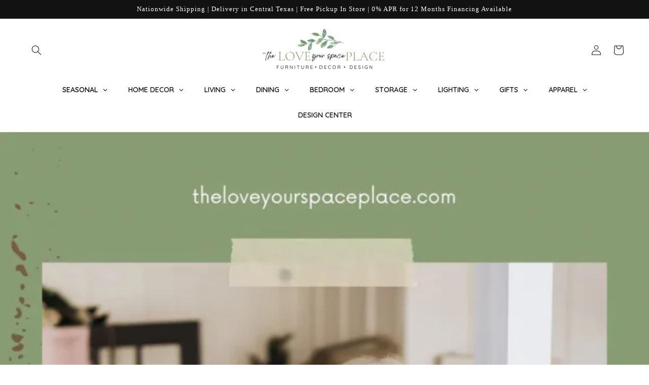

--- FILE ---
content_type: text/html; charset=utf-8
request_url: https://www.theloveyourspaceplace.com/blogs/the-love-your-space-place-blog/design-deconstructed-unveiling-the-top-questions-with-jill-ainsworth-interior-designer
body_size: 34715
content:


<!doctype html>
<html class="no-js" lang="en">
 <head>
<style></style>
<!-- Google tag (gtag.js) -->
<script async src="https://www.googletagmanager.com/gtag/js?id=AW-1065053640"></script>
<script>
 window.dataLayer = window.dataLayer || [];
 function gtag(){dataLayer.push(arguments);}
 gtag('js', new Date());
 gtag('config', 'AW-1065053640');
</script>
<!-- Nextdoor Pixel Code -->
 <script type='text/javascript'>
(function(win, doc, sdk_url){
if(win.ndp) return;
var tr=win.ndp=function(){
tr.handleRequest? tr.handleRequest.apply(tr, arguments):tr.queue.push(arguments);
 };
tr.queue = [];
var s='script';
var new_script_section=doc.createElement(s);
new_script_section.async=!0;
new_script_section.src=sdk_url;
var insert_pos=doc.getElementsByTagName(s)[0];
insert_pos.parentNode.insertBefore(new_script_section, insert_pos);
 })(window, document, 'https://ads.nextdoor.com/public/pixel/ndp.js');
 
ndp('init','57098d2b-5a66-4731-a3ca-556f19fc7f53', {});
ndp('track','PAGE_VIEW');
 </script>
 <noscript>
<img height="1" width="1" style="display:none" 
  src="https://flask.nextdoor.com/pixel?pid=57098d2b-5a66-4731-a3ca-556f19fc7f53&ev=PAGE_VIEW&noscript=1"/>
 </noscript>
<!-- End Nextdoor Pixel Code -->
<script>
document.addEventListener("DOMContentLoaded", function() {
 var details = document.querySelector('#Details-0ce745a3-b0c2-4831-8851-175711e9373f-template--21842833637676__main');
 if (details) {
details.open = true;
 }
});
document.addEventListener("DOMContentLoaded", function() {
 var details = document.querySelector('#Details-6446658c-42c7-4f4f-b1d8-432eee06a8fb-template--21842833670444__main');
 if (details) {
details.open = true;
 }
});
</script>
<meta charset="utf-8">
<meta http-equiv="X-UA-Compatible" content="IE=edge">
<meta name="viewport" content="width=device-width,initial-scale=1">
<meta name="theme-color" content=""><link rel="preconnect" href="https://cdn.shopify.com" crossorigin><link rel="icon" type="image/png" href="//www.theloveyourspaceplace.com/cdn/shop/files/tlysp-favicon.png?crop=center&height=32&v=1704501490&width=32"><link rel="preconnect" href="https://fonts.shopifycdn.com" crossorigin>





<script src="//www.theloveyourspaceplace.com/cdn/shop/t/11/assets/global.js?v=68824231320686497871706833825" defer="defer"></script><script>window.performance && window.performance.mark && window.performance.mark('shopify.content_for_header.start');</script><meta name="facebook-domain-verification" content="85muwaf5jds9txm342i4yzyz4likez">
<meta name="google-site-verification" content="2lDqXaBG-l8nYsSCYuUtlj1kZx3Z8ZHAJZyabRh2n2E">
<meta id="shopify-digital-wallet" name="shopify-digital-wallet" content="/71343079724/digital_wallets/dialog">
<meta name="shopify-checkout-api-token" content="f308ba033d6b4c983d9b6bd710ffdea1">
<meta id="in-context-paypal-metadata" data-shop-id="71343079724" data-venmo-supported="false" data-environment="production" data-locale="en_US" data-paypal-v4="true" data-currency="USD">
<link rel="alternate" type="application/atom+xml" title="Feed" href="/blogs/the-love-your-space-place-blog.atom" />
<script async="async" src="/checkouts/internal/preloads.js?locale=en-US"></script>
<link rel="preconnect" href="https://shop.app" crossorigin="anonymous">
<script async="async" src="https://shop.app/checkouts/internal/preloads.js?locale=en-US&shop_id=71343079724" crossorigin="anonymous"></script>
<script id="apple-pay-shop-capabilities" type="application/json">{"shopId":71343079724,"countryCode":"US","currencyCode":"USD","merchantCapabilities":["supports3DS"],"merchantId":"gid:\/\/shopify\/Shop\/71343079724","merchantName":"theloveyourspaceplace","requiredBillingContactFields":["postalAddress","email","phone"],"requiredShippingContactFields":["postalAddress","email","phone"],"shippingType":"shipping","supportedNetworks":["visa","masterCard","amex","discover","elo","jcb"],"total":{"type":"pending","label":"theloveyourspaceplace","amount":"1.00"},"shopifyPaymentsEnabled":true,"supportsSubscriptions":true}</script>
<script id="shopify-features" type="application/json">{"accessToken":"f308ba033d6b4c983d9b6bd710ffdea1","betas":["rich-media-storefront-analytics"],"domain":"www.theloveyourspaceplace.com","predictiveSearch":true,"shopId":71343079724,"locale":"en"}</script>
<script>var Shopify = Shopify || {};
Shopify.shop = "theloveyourspaceplace.myshopify.com";
Shopify.locale = "en";
Shopify.currency = {"active":"USD","rate":"1.0"};
Shopify.country = "US";
Shopify.theme = {"name":"SWIFT - OPTIMIZED Dawn ","id":165275795756,"schema_name":"Dawn","schema_version":"7.0.1","theme_store_id":null,"role":"main"};
Shopify.theme.handle = "null";
Shopify.theme.style = {"id":null,"handle":null};
Shopify.cdnHost = "www.theloveyourspaceplace.com/cdn";
Shopify.routes = Shopify.routes || {};
Shopify.routes.root = "/";</script>
<script type="module">!function(o){(o.Shopify=o.Shopify||{}).modules=!0}(window);</script>
<script>!function(o){function n(){var o=[];function n(){o.push(Array.prototype.slice.apply(arguments))}return n.q=o,n}var t=o.Shopify=o.Shopify||{};t.loadFeatures=n(),t.autoloadFeatures=n()}(window);</script>
<script>
 window.ShopifyPay = window.ShopifyPay || {};
 window.ShopifyPay.apiHost = "shop.app\/pay";
 window.ShopifyPay.redirectState = null;
</script>
<script id="shop-js-analytics" type="application/json">{"pageType":"article"}</script>
<script defer="defer" async type="module" src="//www.theloveyourspaceplace.com/cdn/shopifycloud/shop-js/modules/v2/client.init-shop-cart-sync_Bc8-qrdt.en.esm.js"></script>
<script defer="defer" async type="module" src="//www.theloveyourspaceplace.com/cdn/shopifycloud/shop-js/modules/v2/chunk.common_CmNk3qlo.esm.js"></script>
<script type="module">
 await import("//www.theloveyourspaceplace.com/cdn/shopifycloud/shop-js/modules/v2/client.init-shop-cart-sync_Bc8-qrdt.en.esm.js");
await import("//www.theloveyourspaceplace.com/cdn/shopifycloud/shop-js/modules/v2/chunk.common_CmNk3qlo.esm.js");

 window.Shopify.SignInWithShop?.initShopCartSync?.({"fedCMEnabled":true,"windoidEnabled":true});

</script>
<script>
 window.Shopify = window.Shopify || {};
 if (!window.Shopify.featureAssets) window.Shopify.featureAssets = {};
 window.Shopify.featureAssets['shop-js'] = {"shop-cart-sync":["modules/v2/client.shop-cart-sync_DOpY4EW0.en.esm.js","modules/v2/chunk.common_CmNk3qlo.esm.js"],"init-fed-cm":["modules/v2/client.init-fed-cm_D2vsy40D.en.esm.js","modules/v2/chunk.common_CmNk3qlo.esm.js"],"shop-button":["modules/v2/client.shop-button_CI-s0xGZ.en.esm.js","modules/v2/chunk.common_CmNk3qlo.esm.js"],"shop-toast-manager":["modules/v2/client.shop-toast-manager_Cx0C6may.en.esm.js","modules/v2/chunk.common_CmNk3qlo.esm.js"],"init-windoid":["modules/v2/client.init-windoid_CXNAd0Cm.en.esm.js","modules/v2/chunk.common_CmNk3qlo.esm.js"],"init-shop-email-lookup-coordinator":["modules/v2/client.init-shop-email-lookup-coordinator_B9mmbKi4.en.esm.js","modules/v2/chunk.common_CmNk3qlo.esm.js"],"shop-cash-offers":["modules/v2/client.shop-cash-offers_CL9Nay2h.en.esm.js","modules/v2/chunk.common_CmNk3qlo.esm.js","modules/v2/chunk.modal_CvhjeixQ.esm.js"],"avatar":["modules/v2/client.avatar_BTnouDA3.en.esm.js"],"init-shop-cart-sync":["modules/v2/client.init-shop-cart-sync_Bc8-qrdt.en.esm.js","modules/v2/chunk.common_CmNk3qlo.esm.js"],"init-customer-accounts-sign-up":["modules/v2/client.init-customer-accounts-sign-up_C7zhr03q.en.esm.js","modules/v2/client.shop-login-button_BbMx65lK.en.esm.js","modules/v2/chunk.common_CmNk3qlo.esm.js","modules/v2/chunk.modal_CvhjeixQ.esm.js"],"pay-button":["modules/v2/client.pay-button_Bhm3077V.en.esm.js","modules/v2/chunk.common_CmNk3qlo.esm.js"],"init-shop-for-new-customer-accounts":["modules/v2/client.init-shop-for-new-customer-accounts_rLbLSDTe.en.esm.js","modules/v2/client.shop-login-button_BbMx65lK.en.esm.js","modules/v2/chunk.common_CmNk3qlo.esm.js","modules/v2/chunk.modal_CvhjeixQ.esm.js"],"init-customer-accounts":["modules/v2/client.init-customer-accounts_DkVf8Jdu.en.esm.js","modules/v2/client.shop-login-button_BbMx65lK.en.esm.js","modules/v2/chunk.common_CmNk3qlo.esm.js","modules/v2/chunk.modal_CvhjeixQ.esm.js"],"shop-login-button":["modules/v2/client.shop-login-button_BbMx65lK.en.esm.js","modules/v2/chunk.common_CmNk3qlo.esm.js","modules/v2/chunk.modal_CvhjeixQ.esm.js"],"shop-follow-button":["modules/v2/client.shop-follow-button_B-omSWeu.en.esm.js","modules/v2/chunk.common_CmNk3qlo.esm.js","modules/v2/chunk.modal_CvhjeixQ.esm.js"],"lead-capture":["modules/v2/client.lead-capture_DZQFWrYz.en.esm.js","modules/v2/chunk.common_CmNk3qlo.esm.js","modules/v2/chunk.modal_CvhjeixQ.esm.js"],"checkout-modal":["modules/v2/client.checkout-modal_Fp9GouFF.en.esm.js","modules/v2/chunk.common_CmNk3qlo.esm.js","modules/v2/chunk.modal_CvhjeixQ.esm.js"],"shop-login":["modules/v2/client.shop-login_B9KWmZaW.en.esm.js","modules/v2/chunk.common_CmNk3qlo.esm.js","modules/v2/chunk.modal_CvhjeixQ.esm.js"],"payment-terms":["modules/v2/client.payment-terms_Bl_bs7GP.en.esm.js","modules/v2/chunk.common_CmNk3qlo.esm.js","modules/v2/chunk.modal_CvhjeixQ.esm.js"]};
</script>
<script>(function() {
 var isLoaded = false;
 function asyncLoad() {
if (isLoaded) return;
isLoaded = true;
var urls = ["","https:\/\/cdn.shopify.com\/s\/files\/1\/0713\/4307\/9724\/t\/11\/assets\/yoast-active-script.js?v=1706833826\u0026shop=theloveyourspaceplace.myshopify.com"];
for (var i = 0; i < urls.length; i++) {
 var s = document.createElement('script');
 s.type = 'text/javascript';
 s.async = true;
 s.src = urls[i];
 var x = document.getElementsByTagName('script')[0];
 x.parentNode.insertBefore(s, x);
}
 };
 if(window.attachEvent) {
window.attachEvent('onload', asyncLoad);
 } else {
window.addEventListener('load', asyncLoad, false);
 }
})();</script>
<script id="__st">var __st={"a":71343079724,"offset":-21600,"reqid":"178fd5e9-9a23-453e-91e0-0ae8eb33f68c-1762423314","pageurl":"www.theloveyourspaceplace.com\/blogs\/the-love-your-space-place-blog\/design-deconstructed-unveiling-the-top-questions-with-jill-ainsworth-interior-designer","s":"articles-605223059756","u":"d2772b3710c1","p":"article","rtyp":"article","rid":605223059756};</script>
<script>window.ShopifyPaypalV4VisibilityTracking = true;</script>
<script id="captcha-bootstrap">!function(){'use strict';const t='contact',e='account',n='new_comment',o=[[t,t],['blogs',n],['comments',n],[t,'customer']],c=[[e,'customer_login'],[e,'guest_login'],[e,'recover_customer_password'],[e,'create_customer']],r=t=>t.map((([t,e])=>`form[action*='/${t}']:not([data-nocaptcha='true']) input[name='form_type'][value='${e}']`)).join(','),a=t=>()=>t?[...document.querySelectorAll(t)].map((t=>t.form)):[];function s(){const t=[...o],e=r(t);return a(e)}const i='password',u='form_key',d=['recaptcha-v3-token','g-recaptcha-response','h-captcha-response',i],f=()=>{try{return window.sessionStorage}catch{return}},m='__shopify_v',_=t=>t.elements[u];function p(t,e,n=!1){try{const o=window.sessionStorage,c=JSON.parse(o.getItem(e)),{data:r}=function(t){const{data:e,action:n}=t;return t[m]||n?{data:e,action:n}:{data:t,action:n}}(c);for(const[e,n]of Object.entries(r))t.elements[e]&&(t.elements[e].value=n);n&&o.removeItem(e)}catch(o){console.error('form repopulation failed',{error:o})}}const l='form_type',E='cptcha';function T(t){t.dataset[E]=!0}const w=window,h=w.document,L='Shopify',v='ce_forms',y='captcha';let A=!1;((t,e)=>{const n=(g='f06e6c50-85a8-45c8-87d0-21a2b65856fe',I='https://cdn.shopify.com/shopifycloud/storefront-forms-hcaptcha/ce_storefront_forms_captcha_hcaptcha.v1.5.2.iife.js',D={infoText:'Protected by hCaptcha',privacyText:'Privacy',termsText:'Terms'},(t,e,n)=>{const o=w[L][v],c=o.bindForm;if(c)return c(t,g,e,D).then(n);var r;o.q.push([[t,g,e,D],n]),r=I,A||(h.body.append(Object.assign(h.createElement('script'),{id:'captcha-provider',async:!0,src:r})),A=!0)});var g,I,D;w[L]=w[L]||{},w[L][v]=w[L][v]||{},w[L][v].q=[],w[L][y]=w[L][y]||{},w[L][y].protect=function(t,e){n(t,void 0,e),T(t)},Object.freeze(w[L][y]),function(t,e,n,w,h,L){const[v,y,A,g]=function(t,e,n){const i=e?o:[],u=t?c:[],d=[...i,...u],f=r(d),m=r(i),_=r(d.filter((([t,e])=>n.includes(e))));return[a(f),a(m),a(_),s()]}(w,h,L),I=t=>{const e=t.target;return e instanceof HTMLFormElement?e:e&&e.form},D=t=>v().includes(t);t.addEventListener('submit',(t=>{const e=I(t);if(!e)return;const n=D(e)&&!e.dataset.hcaptchaBound&&!e.dataset.recaptchaBound,o=_(e),c=g().includes(e)&&(!o||!o.value);(n||c)&&t.preventDefault(),c&&!n&&(function(t){try{if(!f())return;!function(t){const e=f();if(!e)return;const n=_(t);if(!n)return;const o=n.value;o&&e.removeItem(o)}(t);const e=Array.from(Array(32),(()=>Math.random().toString(36)[2])).join('');!function(t,e){_(t)||t.append(Object.assign(document.createElement('input'),{type:'hidden',name:u})),t.elements[u].value=e}(t,e),function(t,e){const n=f();if(!n)return;const o=[...t.querySelectorAll(`input[type='${i}']`)].map((({name:t})=>t)),c=[...d,...o],r={};for(const[a,s]of new FormData(t).entries())c.includes(a)||(r[a]=s);n.setItem(e,JSON.stringify({[m]:1,action:t.action,data:r}))}(t,e)}catch(e){console.error('failed to persist form',e)}}(e),e.submit())}));const S=(t,e)=>{t&&!t.dataset[E]&&(n(t,e.some((e=>e===t))),T(t))};for(const o of['focusin','change'])t.addEventListener(o,(t=>{const e=I(t);D(e)&&S(e,y())}));const B=e.get('form_key'),M=e.get(l),P=B&&M;t.addEventListener('DOMContentLoaded',(()=>{const t=y();if(P)for(const e of t)e.elements[l].value===M&&p(e,B);[...new Set([...A(),...v().filter((t=>'true'===t.dataset.shopifyCaptcha))])].forEach((e=>S(e,t)))}))}(h,new URLSearchParams(w.location.search),n,t,e,['guest_login'])})(!0,!0)}();</script>
<script integrity="sha256-52AcMU7V7pcBOXWImdc/TAGTFKeNjmkeM1Pvks/DTgc=" data-source-attribution="shopify.loadfeatures" defer="defer" src="//www.theloveyourspaceplace.com/cdn/shopifycloud/storefront/assets/storefront/load_feature-81c60534.js" crossorigin="anonymous"></script>
<script crossorigin="anonymous" defer="defer" src="//www.theloveyourspaceplace.com/cdn/shopifycloud/storefront/assets/shopify_pay/storefront-65b4c6d7.js?v=20250812"></script>
<script data-source-attribution="shopify.dynamic_checkout.dynamic.init">var Shopify=Shopify||{};Shopify.PaymentButton=Shopify.PaymentButton||{isStorefrontPortableWallets:!0,init:function(){window.Shopify.PaymentButton.init=function(){};var t=document.createElement("script");t.src="https://www.theloveyourspaceplace.com/cdn/shopifycloud/portable-wallets/latest/portable-wallets.en.js",t.type="module",document.head.appendChild(t)}};
</script>
<script data-source-attribution="shopify.dynamic_checkout.buyer_consent">
 function portableWalletsHideBuyerConsent(e){var t=document.getElementById("shopify-buyer-consent"),n=document.getElementById("shopify-subscription-policy-button");t&&n&&(t.classList.add("hidden"),t.setAttribute("aria-hidden","true"),n.removeEventListener("click",e))}function portableWalletsShowBuyerConsent(e){var t=document.getElementById("shopify-buyer-consent"),n=document.getElementById("shopify-subscription-policy-button");t&&n&&(t.classList.remove("hidden"),t.removeAttribute("aria-hidden"),n.addEventListener("click",e))}window.Shopify?.PaymentButton&&(window.Shopify.PaymentButton.hideBuyerConsent=portableWalletsHideBuyerConsent,window.Shopify.PaymentButton.showBuyerConsent=portableWalletsShowBuyerConsent);
</script>
<script data-source-attribution="shopify.dynamic_checkout.cart.bootstrap">document.addEventListener("DOMContentLoaded",(function(){function t(){return document.querySelector("shopify-accelerated-checkout-cart, shopify-accelerated-checkout")}if(t())Shopify.PaymentButton.init();else{new MutationObserver((function(e,n){t()&&(Shopify.PaymentButton.init(),n.disconnect())})).observe(document.body,{childList:!0,subtree:!0})}}));
</script>
<link id="shopify-accelerated-checkout-styles" rel="stylesheet" media="screen" href="https://www.theloveyourspaceplace.com/cdn/shopifycloud/portable-wallets/latest/accelerated-checkout-backwards-compat.css" crossorigin="anonymous">
<style id="shopify-accelerated-checkout-cart">
        #shopify-buyer-consent {
  margin-top: 1em;
  display: inline-block;
  width: 100%;
}

#shopify-buyer-consent.hidden {
  display: none;
}

#shopify-subscription-policy-button {
  background: none;
  border: none;
  padding: 0;
  text-decoration: underline;
  font-size: inherit;
  cursor: pointer;
}

#shopify-subscription-policy-button::before {
  box-shadow: none;
}

      </style>
<script id="sections-script" data-sections="header,footer" defer="defer" src="//www.theloveyourspaceplace.com/cdn/shop/t/11/compiled_assets/scripts.js?1595"></script>
<script>window.performance && window.performance.mark && window.performance.mark('shopify.content_for_header.end');</script>

<style data-shopify>
 @font-face {
 font-family: Montserrat;
 font-weight: 400;
 font-style: normal;
 font-display: swap;
 src: url("//www.theloveyourspaceplace.com/cdn/fonts/montserrat/montserrat_n4.81949fa0ac9fd2021e16436151e8eaa539321637.woff2") format("woff2"),
  url("//www.theloveyourspaceplace.com/cdn/fonts/montserrat/montserrat_n4.a6c632ca7b62da89c3594789ba828388aac693fe.woff") format("woff");
}

 @font-face {
 font-family: Montserrat;
 font-weight: 700;
 font-style: normal;
 font-display: swap;
 src: url("//www.theloveyourspaceplace.com/cdn/fonts/montserrat/montserrat_n7.3c434e22befd5c18a6b4afadb1e3d77c128c7939.woff2") format("woff2"),
  url("//www.theloveyourspaceplace.com/cdn/fonts/montserrat/montserrat_n7.5d9fa6e2cae713c8fb539a9876489d86207fe957.woff") format("woff");
}

 @font-face {
 font-family: Montserrat;
 font-weight: 400;
 font-style: italic;
 font-display: swap;
 src: url("//www.theloveyourspaceplace.com/cdn/fonts/montserrat/montserrat_i4.5a4ea298b4789e064f62a29aafc18d41f09ae59b.woff2") format("woff2"),
  url("//www.theloveyourspaceplace.com/cdn/fonts/montserrat/montserrat_i4.072b5869c5e0ed5b9d2021e4c2af132e16681ad2.woff") format("woff");
}

 @font-face {
 font-family: Montserrat;
 font-weight: 700;
 font-style: italic;
 font-display: swap;
 src: url("//www.theloveyourspaceplace.com/cdn/fonts/montserrat/montserrat_i7.a0d4a463df4f146567d871890ffb3c80408e7732.woff2") format("woff2"),
  url("//www.theloveyourspaceplace.com/cdn/fonts/montserrat/montserrat_i7.f6ec9f2a0681acc6f8152c40921d2a4d2e1a2c78.woff") format("woff");
}

 

 :root {
--font-body-family: Montserrat, sans-serif;
--font-body-style: normal;
--font-body-weight: 400;
--font-body-weight-bold: 700;

--font-heading-family: "Times New Roman", Times, serif;
--font-heading-style: normal;
--font-heading-weight: 400;

--font-body-scale: 1.0;
--font-heading-scale: 1.0;

--color-base-text: 18, 18, 18;
--color-shadow: 18, 18, 18;
--color-base-background-1: 255, 255, 255;
--color-base-background-2: 241, 236, 228;
--color-base-solid-button-labels: 255, 255, 255;
--color-base-outline-button-labels: 137, 156, 116;
--color-base-accent-1: 18, 18, 18;
--color-base-accent-2: 137, 156, 116;
--payment-terms-background-color: #ffffff;

--gradient-base-background-1: #ffffff;
--gradient-base-background-2: #f1ece4;
--gradient-base-accent-1: #121212;
--gradient-base-accent-2: #899c74;

--media-padding: px;
--media-border-opacity: 0.05;
--media-border-width: 1px;
--media-radius: 0px;
--media-shadow-opacity: 0.0;
--media-shadow-horizontal-offset: 0px;
--media-shadow-vertical-offset: 4px;
--media-shadow-blur-radius: 5px;
--media-shadow-visible: 0;

--page-width: 140rem;
--page-width-margin: 0rem;

--product-card-image-padding: 0.0rem;
--product-card-corner-radius: 0.0rem;
--product-card-text-alignment: left;
--product-card-border-width: 0.0rem;
--product-card-border-opacity: 0.1;
--product-card-shadow-opacity: 0.0;
--product-card-shadow-visible: 0;
--product-card-shadow-horizontal-offset: 0.0rem;
--product-card-shadow-vertical-offset: 0.4rem;
--product-card-shadow-blur-radius: 0.5rem;

--collection-card-image-padding: 0.0rem;
--collection-card-corner-radius: 0.0rem;
--collection-card-text-alignment: left;
--collection-card-border-width: 0.0rem;
--collection-card-border-opacity: 0.1;
--collection-card-shadow-opacity: 0.0;
--collection-card-shadow-visible: 0;
--collection-card-shadow-horizontal-offset: 0.0rem;
--collection-card-shadow-vertical-offset: 0.4rem;
--collection-card-shadow-blur-radius: 0.5rem;

--blog-card-image-padding: 0.0rem;
--blog-card-corner-radius: 0.0rem;
--blog-card-text-alignment: left;
--blog-card-border-width: 0.0rem;
--blog-card-border-opacity: 0.1;
--blog-card-shadow-opacity: 0.0;
--blog-card-shadow-visible: 0;
--blog-card-shadow-horizontal-offset: 0.0rem;
--blog-card-shadow-vertical-offset: 0.4rem;
--blog-card-shadow-blur-radius: 0.5rem;

--badge-corner-radius: 4.0rem;

--popup-border-width: 1px;
--popup-border-opacity: 0.1;
--popup-corner-radius: 0px;
--popup-shadow-opacity: 0.0;
--popup-shadow-horizontal-offset: 0px;
--popup-shadow-vertical-offset: 4px;
--popup-shadow-blur-radius: 5px;

--drawer-border-width: 1px;
--drawer-border-opacity: 0.1;
--drawer-shadow-opacity: 0.0;
--drawer-shadow-horizontal-offset: 0px;
--drawer-shadow-vertical-offset: 4px;
--drawer-shadow-blur-radius: 5px;

--spacing-sections-desktop: 0px;
--spacing-sections-mobile: 0px;

--grid-desktop-vertical-spacing: 8px;
--grid-desktop-horizontal-spacing: 8px;
--grid-mobile-vertical-spacing: 4px;
--grid-mobile-horizontal-spacing: 4px;

--text-boxes-border-opacity: 0.1;
--text-boxes-border-width: 0px;
--text-boxes-radius: 0px;
--text-boxes-shadow-opacity: 0.0;
--text-boxes-shadow-visible: 0;
--text-boxes-shadow-horizontal-offset: 0px;
--text-boxes-shadow-vertical-offset: 4px;
--text-boxes-shadow-blur-radius: 5px;

--buttons-radius: 0px;
--buttons-radius-outset: 0px;
--buttons-border-width: 1px;
--buttons-border-opacity: 1.0;
--buttons-shadow-opacity: 0.0;
--buttons-shadow-visible: 0;
--buttons-shadow-horizontal-offset: 0px;
--buttons-shadow-vertical-offset: 4px;
--buttons-shadow-blur-radius: 5px;
--buttons-border-offset: 0px;

--inputs-radius: 0px;
--inputs-border-width: 1px;
--inputs-border-opacity: 0.55;
--inputs-shadow-opacity: 0.0;
--inputs-shadow-horizontal-offset: 0px;
--inputs-margin-offset: 0px;
--inputs-shadow-vertical-offset: 4px;
--inputs-shadow-blur-radius: 5px;
--inputs-radius-outset: 0px;

--variant-pills-radius: 40px;
--variant-pills-border-width: 1px;
--variant-pills-border-opacity: 0.55;
--variant-pills-shadow-opacity: 0.0;
--variant-pills-shadow-horizontal-offset: 0px;
--variant-pills-shadow-vertical-offset: 4px;
--variant-pills-shadow-blur-radius: 5px;
 }

 *,
 *::before,
 *::after {
box-sizing: inherit;
 }

 html {
box-sizing: border-box;
font-size: calc(var(--font-body-scale) * 62.5%);
height: 100%;
 }

 body {
display: grid;
grid-template-rows: auto auto 1fr auto;
grid-template-columns: 100%;
min-height: 100%;
margin: 0;
font-size: 1.5rem;
letter-spacing: 0.06rem;
line-height: calc(1 + 0.8 / var(--font-body-scale));
font-family: var(--font-body-family);
font-style: var(--font-body-style);
font-weight: var(--font-body-weight);
 }

 @media screen and (min-width: 750px) {
body {
 font-size: 1.6rem;
}
 }
</style>

<link href="//www.theloveyourspaceplace.com/cdn/shop/t/11/assets/base.css?v=155969612862899780201708892419" rel="stylesheet" type="text/css" media="all" />
<link rel="preload" as="font" href="//www.theloveyourspaceplace.com/cdn/fonts/montserrat/montserrat_n4.81949fa0ac9fd2021e16436151e8eaa539321637.woff2" type="font/woff2" crossorigin><link rel="stylesheet" href="//www.theloveyourspaceplace.com/cdn/shop/t/11/assets/component-predictive-search.css?v=94985447787530096521706833825" media="print" onload="this.media='all'"><script>document.documentElement.className = document.documentElement.className.replace('no-js', 'js');
if (Shopify.designMode) {
 document.documentElement.classList.add('shopify-design-mode');
}
</script>
 <!-- BEGIN app block: shopify://apps/rt-google-fonts-custom-fonts/blocks/app-embed/2caf2c68-0038-455e-b0b9-066a7c2ad923 -->
<!-- END app block --><!-- BEGIN app block: shopify://apps/yoast-seo/blocks/metatags/7c777011-bc88-4743-a24e-64336e1e5b46 -->
<!-- This site is optimized with Yoast SEO for Shopify -->
<title>Design Deconstructed: Unveiling the Top Questions with Jill Ainsworth, Interior Designer | The Love Your Space Place</title>
<meta name="description" content="Embarking on an interior design journey can be an exciting yet daunting task. With countless choices to make and an array of styles to consider, it&#39;s only natural to have questions. Thankfully, our talented in-house interior designer, Jill Ainsworth, has provided us with invaluable insights and answers to the top quest" />
<link rel="canonical" href="https://www.theloveyourspaceplace.com/blogs/the-love-your-space-place-blog/design-deconstructed-unveiling-the-top-questions-with-jill-ainsworth-interior-designer" />
<meta name="robots" content="index, follow, max-image-preview:large, max-snippet:-1, max-video-preview:-1" />
<meta property="og:site_name" content="theloveyourspaceplace" />
<meta property="og:url" content="https://www.theloveyourspaceplace.com/blogs/the-love-your-space-place-blog/design-deconstructed-unveiling-the-top-questions-with-jill-ainsworth-interior-designer" />
<meta property="og:locale" content="en_US" />
<meta property="og:type" content="article" />
<meta property="article:modified_time" content="2023-12-21T01:18:16-06:00" />
<meta property="article:published_time" content="2023-05-25T10:48:22-05:00" />
<meta property="article:publisher" content="https://www.facebook.com/theloveyourspaceplace" />
<meta property="og:title" content="Design Deconstructed: Unveiling the Top Questions with Jill Ainsworth, Interior Designer | The Love Your Space Place" />
<meta property="og:description" content="Embarking on an interior design journey can be an exciting yet daunting task. With countless choices to make and an array of styles to consider, it&#39;s only natural to have questions. Thankfully, our talented in-house interior designer, Jill Ainsworth, has provided us with invaluable insights and answers to the top quest" />
<meta property="og:image" content="https://www.theloveyourspaceplace.com/cdn/shop/articles/design-deconstructed-unveiling-the-top-questions-with-jill-ainsworth-interior-designer-978761.webp?v=1703143096" />
<meta property="og:image:height" content="1200" />
<meta property="og:image:width" content="675" />
<meta name="twitter:card" content="summary_large_image" />
<script type="application/ld+json" id="yoast-schema-graph">
{
  "@context": "https://schema.org",
  "@graph": [
    {
      "@type": "Organization",
      "@id": "https://www.theloveyourspaceplace.com/#/schema/organization/1",
      "url": "https://www.theloveyourspaceplace.com",
      "name": "The Love Your Space Place",
      "alternateName": "TLYSP",
      "logo": {
        "@id": "https://www.theloveyourspaceplace.com/#/schema/ImageObject/34907932754220"
      },
      "image": [
        {
          "@id": "https://www.theloveyourspaceplace.com/#/schema/ImageObject/34907932754220"
        }
      ],
      "hasMerchantReturnPolicy": {
        "@type": "MerchantReturnPolicy",
        "merchantReturnLink": "https://www.theloveyourspaceplace.com/policies/refund-policy"
      },
      "sameAs": ["https:\/\/www.instagram.com\/theloveyourspaceplace\/","https:\/\/www.facebook.com\/theloveyourspaceplace"]
    },
    {
      "@type": "ImageObject",
      "@id": "https://www.theloveyourspaceplace.com/#/schema/ImageObject/34907932754220",
      "width": 686,
      "height": 686,
      "url": "https:\/\/www.theloveyourspaceplace.com\/cdn\/shop\/files\/TLYSP-1-1.png?v=1692912339",
      "contentUrl": "https:\/\/www.theloveyourspaceplace.com\/cdn\/shop\/files\/TLYSP-1-1.png?v=1692912339"
    },
    {
      "@type": "WebSite",
      "@id": "https://www.theloveyourspaceplace.com/#/schema/website/1",
      "url": "https://www.theloveyourspaceplace.com",
      "name": "The Love Your Space Place",
      "alternateName": "TLYSP",
      "potentialAction": {
        "@type": "SearchAction",
        "target": "https://www.theloveyourspaceplace.com/search?q={search_term_string}",
        "query-input": "required name=search_term_string"
      },
      "publisher": {
        "@id": "https://www.theloveyourspaceplace.com/#/schema/organization/1"
      },
      "inLanguage": "en"
    },
    {
      "@type": ["Article"],
      "@id": "https:\/\/www.theloveyourspaceplace.com\/blogs\/the-love-your-space-place-blog\/design-deconstructed-unveiling-the-top-questions-with-jill-ainsworth-interior-designer#\/schema\/article\/605223059756",
      "headline": "Design Deconstructed: Unveiling the Top Questions with Jill Ainsworth, Interior Designer | The Love Your Space Place",
      "description": "Embarking on an interior design journey can be an exciting yet daunting task. With countless choices to make and an array of styles to consider, it\u0026#39;s only natural to have questions. Thankfully, our talented in-house interior designer, Jill Ainsworth, has provided us with invaluable insights and answers to the top quest",
      "isPartOf": {
        "@id": "https:\/\/www.theloveyourspaceplace.com\/blogs\/the-love-your-space-place-blog\/design-deconstructed-unveiling-the-top-questions-with-jill-ainsworth-interior-designer"
      },
      "mainEntityOfPage": {
        "@id": "https:\/\/www.theloveyourspaceplace.com\/blogs\/the-love-your-space-place-blog\/design-deconstructed-unveiling-the-top-questions-with-jill-ainsworth-interior-designer"
      },
      "datePublished": "2023-05-25T10:48:22-05:00",
      "dateModified": "2023-12-21T01:18:16-06:00",
      "publisher": {
        "@id": "https://www.theloveyourspaceplace.com/#/schema/organization/1"
      },
      "author": {
        "@type": "Person",
        "@id": "https://www.theloveyourspaceplace.com/#/schema/person/caitlyn-scrogin",
        "name": "Caitlyn Scrogin"
      },
      "articleSection": ["custom home","faq","interior design"],
      "image": [{
        "@id": "https://www.theloveyourspaceplace.com/#/schema/ImageObject/282339311916"
      }]
    },
    {
      "@type": ["WebPage"],
      "@id": "https:\/\/www.theloveyourspaceplace.com\/blogs\/the-love-your-space-place-blog\/design-deconstructed-unveiling-the-top-questions-with-jill-ainsworth-interior-designer",
      "name": "Design Deconstructed: Unveiling the Top Questions with Jill Ainsworth, Interior Designer | The Love Your Space Place",
      "description": "Embarking on an interior design journey can be an exciting yet daunting task. With countless choices to make and an array of styles to consider, it\u0026#39;s only natural to have questions. Thankfully, our talented in-house interior designer, Jill Ainsworth, has provided us with invaluable insights and answers to the top quest",
      "datePublished": "2023-05-25T10:48:22-05:00",
      "dateModified": "2023-12-21T01:18:16-06:00",
      "potentialAction": {
        "@type": "ReadAction",
        "target": "https:\/\/www.theloveyourspaceplace.com\/blogs\/the-love-your-space-place-blog\/design-deconstructed-unveiling-the-top-questions-with-jill-ainsworth-interior-designer"
      },
      "breadcrumb": {
        "@id": "https:\/\/www.theloveyourspaceplace.com\/blogs\/the-love-your-space-place-blog\/design-deconstructed-unveiling-the-top-questions-with-jill-ainsworth-interior-designer\/#\/schema\/breadcrumb"
      },
      "primaryImageOfPage": {
        "@id": "https://www.theloveyourspaceplace.com/#/schema/ImageObject/282339311916"
      },
      "image": [{
        "@id": "https://www.theloveyourspaceplace.com/#/schema/ImageObject/282339311916"
      }],
      "isPartOf": {
        "@id": "https://www.theloveyourspaceplace.com/#/schema/website/1"
      },
      "url": "https:\/\/www.theloveyourspaceplace.com\/blogs\/the-love-your-space-place-blog\/design-deconstructed-unveiling-the-top-questions-with-jill-ainsworth-interior-designer"
    },
    {
      "@type": "ImageObject",
      "@id": "https://www.theloveyourspaceplace.com/#/schema/ImageObject/282339311916",
      "caption": "Design Deconstructed: Unveiling the Top Questions with Jill Ainsworth, Interior Designer - theloveyourspaceplace",
      "inLanguage": "en",
      "width": 675,
      "height": 1200,
      "url": "https:\/\/www.theloveyourspaceplace.com\/cdn\/shop\/articles\/design-deconstructed-unveiling-the-top-questions-with-jill-ainsworth-interior-designer-978761.webp?v=1703143096",
      "contentUrl": "https:\/\/www.theloveyourspaceplace.com\/cdn\/shop\/articles\/design-deconstructed-unveiling-the-top-questions-with-jill-ainsworth-interior-designer-978761.webp?v=1703143096"
    },
    {
      "@type": "BreadcrumbList",
      "@id": "https:\/\/www.theloveyourspaceplace.com\/blogs\/the-love-your-space-place-blog\/design-deconstructed-unveiling-the-top-questions-with-jill-ainsworth-interior-designer\/#\/schema\/breadcrumb",
      "itemListElement": [
        {
          "@type": "ListItem",
          "name": "theloveyourspaceplace",
          "item": "https:\/\/www.theloveyourspaceplace.com",
          "position": 1
        },
        {
          "@type": "ListItem",
          "name": "The Love Your Space Place Blog",
          "item": "https:\/\/www.theloveyourspaceplace.com\/blogs\/the-love-your-space-place-blog",
          "position": 2
        },
        {
          "@type": "ListItem",
          "name": "Design Deconstructed: Unveiling the Top Questions with Jill Ainsworth, Interior Designer",
          "position": 3
        }
      ]
    }

  ]}
</script>
<!--/ Yoast SEO -->
<!-- END app block --><!-- BEGIN app block: shopify://apps/globo-mega-menu/blocks/app-embed/7a00835e-fe40-45a5-a615-2eb4ab697b58 -->
<link href="//cdn.shopify.com/extensions/019a2e22-dce2-7a62-b2ae-01cd298061bf/menufrontend-276/assets/main-navigation-styles.min.css" rel="stylesheet" type="text/css" media="all" />
<link href="//cdn.shopify.com/extensions/019a2e22-dce2-7a62-b2ae-01cd298061bf/menufrontend-276/assets/theme-styles.min.css" rel="stylesheet" type="text/css" media="all" />
<script type="text/javascript" hs-ignore data-cookieconsent="ignore" data-ccm-injected>
document.getElementsByTagName('html')[0].classList.add('globo-menu-loading');
window.GloboMenuConfig = window.GloboMenuConfig || {}
window.GloboMenuConfig.curLocale = "en";
window.GloboMenuConfig.shop = "theloveyourspaceplace.myshopify.com";
window.GloboMenuConfig.GloboMenuLocale = "en";
window.GloboMenuConfig.locale = "en";
window.menuRootUrl = "";
window.GloboMenuCustomer = false;
window.GloboMenuAssetsUrl = 'https://cdn.shopify.com/extensions/019a2e22-dce2-7a62-b2ae-01cd298061bf/menufrontend-276/assets/';
window.GloboMenuFilesUrl = '//www.theloveyourspaceplace.com/cdn/shop/files/';
window.GloboMenuLinklists = {"main-menu": [{'url' :"\/collections\/furniture", 'title': "FURNITURE"},{'url' :"\/collections\/decor", 'title': "DECOR"},{'url' :"\/products\/the-love-your-space-place-gift-card", 'title': "GIFT CARD"},{'url' :"\/pages\/financing", 'title': "FINANCING"},{'url' :"\/pages\/delivery", 'title': "DELIVERY"},{'url' :"\/blogs\/the-love-your-space-place-blog", 'title': "BLOG"},{'url' :"\/pages\/about", 'title': "ABOUT US"},{'url' :"\/pages\/contact", 'title': "CONTACT"}],"footer": [{'url' :"\/pages\/about", 'title': "About Us"},{'url' :"\/pages\/delivery", 'title': "Delivery"},{'url' :"\/policies\/shipping-policy", 'title': "Shipping"},{'url' :"\/pages\/financing", 'title': "Financing"},{'url' :"\/products\/the-love-your-space-place-gift-card", 'title': "Gift Cards"},{'url' :"\/blogs\/the-love-your-space-place-blog", 'title': "Blog"},{'url' :"\/pages\/contact", 'title': "Contact Us"}],"terms-policies": [{'url' :"\/policies\/refund-policy", 'title': "Return Policy"},{'url' :"\/policies\/privacy-policy", 'title': "Privacy Policy"},{'url' :"\/policies\/terms-of-service", 'title': "Terms of Service"}],"customer-account-main-menu": [{'url' :"\/", 'title': "Shop"},{'url' :"https:\/\/shopify.com\/71343079724\/account\/orders?locale=en\u0026region_country=US", 'title': "Orders"}]}
window.GloboMenuConfig.is_app_embedded = true;
</script>

<script hs-ignore data-cookieconsent="ignore" data-ccm-injected type="text/javascript">
  window.GloboMenus = window.GloboMenus || [];
  var menuKey = 34531;
  window.GloboMenus[menuKey] = window.GloboMenus[menuKey] || {};
  window.GloboMenus[menuKey].id = menuKey;window.GloboMenus[menuKey].replacement = {"type":"auto"};window.GloboMenus[menuKey].type = "main";
  window.GloboMenus[menuKey].schedule = {"enable":false,"from":"0","to":"0"};
  window.GloboMenus[menuKey].settings ={"font":{"tab_fontsize":"14","menu_fontsize":"14","tab_fontfamily":"Quicksand","tab_fontweight":"500","menu_fontfamily":"Quicksand","menu_fontweight":"600","tab_fontfamily_2":"Lato","menu_fontfamily_2":"Lato","submenu_text_fontsize":"13","tab_fontfamily_custom":false,"menu_fontfamily_custom":false,"submenu_text_fontfamily":"Quicksand","submenu_text_fontweight":"regular","submenu_heading_fontsize":"14","submenu_text_fontfamily_2":"Arimo","submenu_heading_fontfamily":"Quicksand","submenu_heading_fontweight":"600","submenu_description_fontsize":"12","submenu_heading_fontfamily_2":"Bitter","submenu_description_fontfamily":"Quicksand","submenu_description_fontweight":"regular","submenu_text_fontfamily_custom":false,"submenu_description_fontfamily_2":"Indie Flower","submenu_heading_fontfamily_custom":false,"submenu_description_fontfamily_custom":false},"color":{"menu_text":"rgba(17, 17, 17, 1)","menu_border":"rgba(255, 255, 255, 1)","submenu_text":"rgba(17, 17, 17, 1)","atc_text_color":"#FFFFFF","submenu_border":"#d1d1d1","menu_background":"rgba(255, 255, 255, 1)","menu_text_hover":"rgba(51, 51, 51, 1)","sale_text_color":"#ffffff","submenu_heading":"rgba(17, 17, 17, 1)","tab_heading_color":"#202020","soldout_text_color":"#757575","submenu_background":"#ffffff","submenu_text_hover":"rgba(51, 51, 51, 1)","submenu_description":"#969696","atc_background_color":"#1F1F1F","atc_text_color_hover":"#FFFFFF","tab_background_hover":"#d9d9d9","menu_background_hover":"rgba(255, 255, 255, 1)","sale_background_color":"#ec523e","soldout_background_color":"#d5d5d5","tab_heading_active_color":"#000000","submenu_description_hover":"#4d5bcd","atc_background_color_hover":"#000000"},"general":{"align":"center","login":false,"border":true,"logout":false,"search":false,"account":false,"trigger":"hover","register":false,"atcButton":false,"max_width":null,"indicators":true,"responsive":"768","transition":"fade","orientation":null,"menu_padding":"20","carousel_loop":true,"mobile_border":true,"mobile_trigger":"click_toggle","submenu_border":true,"tab_lineheight":"50","menu_lineheight":"50","lazy_load_enable":true,"transition_delay":"150","transition_speed":"300","submenu_max_width":null,"carousel_auto_play":true,"dropdown_lineheight":"50","linklist_lineheight":"30","mobile_sticky_header":true,"desktop_sticky_header":true,"mobile_hide_linklist_submenu":false},"language":{"name":"Name","sale":"Sale","send":"Send","view":"View details","email":"Email","phone":"Phone Number","search":"Search for...","message":"Message","sold_out":"Sold out","add_to_cart":"Add to cart"}};
  window.GloboMenus[menuKey].itemsLength = 10;
</script><script type="template/html" id="globoMenu34531HTML"><ul class="gm-menu gm-menu-34531 gm-bordered gm-mobile-bordered gm-has-retractor gm-submenu-align-center gm-menu-trigger-hover gm-transition-fade" data-menu-id="34531" data-transition-speed="300" data-transition-delay="150">
<li style="--gm-item-custom-color:rgba(0, 0, 0, 1);--gm-item-custom-hover-color:rgba(0, 0, 0, 1);--gm-item-custom-background-color:rgba(255, 255, 255, 1);--gm-item-custom-hover-background-color:rgba(255, 255, 255, 1);" data-gmmi="0" data-gmdi="0" class="gm-item gm-level-0 gm-has-submenu gm-submenu-mega gm-submenu-align-full has-custom-color"><a class="gm-target" title="SEASONAL" href="/collections/seasonal"><span class="gm-text">SEASONAL</span><span class="gm-retractor"></span></a><div 
      class="gm-submenu gm-mega gm-submenu-bordered" 
      style=""
    ><div style="" class="submenu-background"></div>
      <ul class="gm-grid">
<li class="gm-item gm-grid-item gmcol-3 gm-has-submenu"><ul style="--columns:1" class="gm-links">
<li class="gm-item gm-heading"><div class="gm-target" title="Seasonal"><span class="gm-text">Seasonal</span></div>
</li>
<li class="gm-item"><a class="gm-target" title="Thanksgiving" href="/collections/thanksgiving"><span class="gm-text">Thanksgiving</span></a>
</li>
<li class="gm-item"><a class="gm-target" title="Christmas" href="/collections/christmas"><span class="gm-text">Christmas</span></a>
</li></ul>
</li>
<li class="gm-item gm-grid-item gmcol-3 gm-image-1">
    <div class="gm-image"  style="--gm-item-image-width:auto">
      <a title="Thanksgiving" href="/collections/thanksgiving"><img
            srcSet="[data-uri]"
            data-sizes="auto"
            data-src="//www.theloveyourspaceplace.com/cdn/shop/files/1754839877_0_{width}x.jpg?v=17822429674327749595"
            width=""
            height=""
            data-widths="[40, 100, 140, 180, 250, 260, 275, 305, 440, 610, 720, 930, 1080, 1200, 1640, 2048]"
            class="gmlazyload "
            alt="Thanksgiving"
          /><div class="gm-target">
          <span class="gm-text">
            Thanksgiving
<span class="gm-description">Sample description</span></span>
        </div></a>
    </div>
  </li>
<li class="gm-item gm-grid-item gmcol-3 gm-image-1">
    <div class="gm-image"  style="--gm-item-image-width:auto">
      <a title="Christmas" href="/collections/christmas"><img
            srcSet="[data-uri]"
            data-sizes="auto"
            data-src="//www.theloveyourspaceplace.com/cdn/shop/files/1726785550_0_{width}x.png?v=14974444803931130213"
            width=""
            height=""
            data-widths="[40, 100, 140, 180, 250, 260, 275, 305, 440, 610, 720, 930, 1080, 1200, 1640, 2048]"
            class="gmlazyload "
            alt="Christmas"
          /><div class="gm-target">
          <span class="gm-text">
            Christmas
<span class="gm-description">Sample description</span></span>
        </div></a>
    </div>
  </li></ul>
    </div></li>

<li data-gmmi="1" data-gmdi="1" class="gm-item gm-level-0 gm-has-submenu gm-submenu-mega gm-submenu-align-full"><a class="gm-target" title="HOME DECOR" href="/collections/home-decor"><span class="gm-text">HOME DECOR</span><span class="gm-retractor"></span></a><div 
      class="gm-submenu gm-mega gm-submenu-bordered" 
      style=""
    ><div style="" class="submenu-background"></div>
      <ul class="gm-grid">
<li class="gm-item gm-grid-item gmcol-3 gm-has-submenu"><ul style="--columns:1" class="gm-links">
<li class="gm-item gm-heading"><div class="gm-target" title="Home Accents"><span class="gm-text">Home Accents</span></div>
</li>
<li class="gm-item"><a class="gm-target" title="Accent Pillows" href="/collections/accent-pillows"><span class="gm-text">Accent Pillows</span></a>
</li>
<li class="gm-item"><a class="gm-target" title="Wall Art" href="/collections/wall-art"><span class="gm-text">Wall Art</span></a>
</li>
<li class="gm-item"><a class="gm-target" title="Mirrors" href="/collections/mirrors"><span class="gm-text">Mirrors</span></a>
</li>
<li class="gm-item"><a class="gm-target" title="Picture Frames" href="/collections/picture-frames"><span class="gm-text">Picture Frames</span></a>
</li>
<li class="gm-item"><a class="gm-target" title="Candle Holders" href="/collections/candle-holders"><span class="gm-text">Candle Holders</span></a>
</li>
<li class="gm-item"><a class="gm-target" title="Table Top" href="/collections/table-top"><span class="gm-text">Table Top</span></a>
</li>
<li class="gm-item"><a class="gm-target" title="Accessories" href="/collections/accessories"><span class="gm-text">Accessories</span></a>
</li>
<li class="gm-item"><a class="gm-target" title="Sculptures &amp; Statuaries" href="/collections/sculptures-statuaries"><span class="gm-text">Sculptures & Statuaries</span></a>
</li></ul>
</li>
<li class="gm-item gm-grid-item gmcol-3 gm-has-submenu"><ul style="--columns:1" class="gm-links">
<li class="gm-item gm-heading"><div class="gm-target" title="Floral &amp; Greenery"><span class="gm-text">Floral & Greenery</span></div>
</li>
<li class="gm-item"><a class="gm-target" title="Custom Floral Designs" href="/collections/custom-floral-designs"><span class="gm-text">Custom Floral Designs</span></a>
</li>
<li class="gm-item"><a class="gm-target" title="Floral Arrangements" href="/collections/floral-arrangements"><span class="gm-text">Floral Arrangements</span></a>
</li>
<li class="gm-item"><a class="gm-target" title="Stems" href="/collections/stems"><span class="gm-text">Stems</span></a>
</li>
<li class="gm-item"><a class="gm-target" title="Plants" href="/collections/plants"><span class="gm-text">Plants</span></a>
</li>
<li class="gm-item"><a class="gm-target" title="Vases" href="/collections/vases"><span class="gm-text">Vases</span></a>
</li>
<li class="gm-item"><a class="gm-target" title="Planters" href="/collections/planters"><span class="gm-text">Planters</span></a>
</li></ul>
</li>
<li class="gm-item gm-grid-item gmcol-3 gm-has-submenu"><ul style="--columns:1" class="gm-links">
<li class="gm-item gm-heading"><div class="gm-target" title="Fragrance"><span class="gm-text">Fragrance</span></div>
</li>
<li class="gm-item"><a class="gm-target" title="Candles" href="/collections/candles"><span class="gm-text">Candles</span></a>
</li>
<li class="gm-item"><a class="gm-target" title="Flameless Candles" href="/collections/flameless-candles"><span class="gm-text">Flameless Candles</span></a>
</li>
<li class="gm-item"><a class="gm-target" title="Candle Holders" href="/collections/candle-holders"><span class="gm-text">Candle Holders</span></a>
</li>
<li class="gm-item"><a class="gm-target" title="Fragrance Oils" href="/collections/fragrance-oils"><span class="gm-text">Fragrance Oils</span></a>
</li>
<li class="gm-item"><a class="gm-target" title="Diffusers" href="/collections/diffusers"><span class="gm-text">Diffusers</span></a>
</li>
<li class="gm-item"><a class="gm-target" title="Room Spray" href="/collections/room-spray"><span class="gm-text">Room Spray</span></a>
</li></ul>
</li>
<li class="gm-item gm-grid-item gmcol-3">
    <div class="gm-image"  style="--gm-item-image-width:auto">
      <a title="Custom Floral Designs" href="/collections/custom-floral-designs"><img
            srcSet="[data-uri]"
            data-sizes="auto"
            data-src="//www.theloveyourspaceplace.com/cdn/shop/files/1721793514_0_{width}x.png?v=2126767116578501379"
            width=""
            height=""
            data-widths="[40, 100, 140, 180, 250, 260, 275, 305, 440, 610, 720, 930, 1080, 1200, 1640, 2048]"
            class="gmlazyload "
            alt="Custom Floral Designs"
          /><div class="gm-target">
          <span class="gm-text">
            Custom Floral Designs
</span>
        </div></a>
    </div>
  </li></ul>
    </div></li>

<li data-gmmi="2" data-gmdi="2" class="gm-item gm-level-0 gm-has-submenu gm-submenu-mega gm-submenu-align-full"><a class="gm-target" title="LIVING" href="/collections/living"><span class="gm-text">LIVING</span><span class="gm-retractor"></span></a><div 
      class="gm-submenu gm-mega gm-submenu-bordered" 
      style=""
    ><div style="" class="submenu-background"></div>
      <ul class="gm-grid">
<li class="gm-item gm-grid-item gmcol-3 gm-has-submenu"><ul style="--columns:1" class="gm-links">
<li class="gm-item gm-heading"><div class="gm-target" title="Living Room"><span class="gm-text">Living Room</span></div>
</li>
<li class="gm-item"><a class="gm-target" title="Sofas" href="/collections/sofas"><span class="gm-text">Sofas</span></a>
</li>
<li class="gm-item"><a class="gm-target" title="Recliners" href="/collections/recliners"><span class="gm-text">Recliners</span></a>
</li>
<li class="gm-item"><a class="gm-target" title="Accent &amp; Arm Chairs" href="/collections/accent-arm-chairs"><span class="gm-text">Accent & Arm Chairs</span></a>
</li>
<li class="gm-item"><a class="gm-target" title="Benches &amp; Ottomans" href="/collections/benches-ottomans"><span class="gm-text">Benches & Ottomans</span></a>
</li>
<li class="gm-item"><a class="gm-target" title="Coffee Tables" href="/collections/coffee-tables"><span class="gm-text">Coffee Tables</span></a>
</li>
<li class="gm-item"><a class="gm-target" title="Accent Tables" href="/collections/accent-tables"><span class="gm-text">Accent Tables</span></a>
</li>
<li class="gm-item"><a class="gm-target" title="Consoles &amp; Sideboards" href="/collections/consoles"><span class="gm-text">Consoles & Sideboards</span></a>
</li>
<li class="gm-item"><a class="gm-target" title="Shelving &amp; Bookcases" href="/collections/shelving-bookcases"><span class="gm-text">Shelving & Bookcases</span></a>
</li></ul>
</li>
<li class="gm-item gm-grid-item gmcol-3">
    <div class="gm-image"  style="--gm-item-image-width:auto">
      <a title="Sofas" href="/collections/sofas"><img
            srcSet="[data-uri]"
            data-sizes="auto"
            data-src="//www.theloveyourspaceplace.com/cdn/shop/files/1699116501_0_{width}x.jpg?v=2711369726220215066"
            width=""
            height=""
            data-widths="[40, 100, 140, 180, 250, 260, 275, 305, 440, 610, 720, 930, 1080, 1200, 1640, 2048]"
            class="gmlazyload "
            alt="Sofas"
          /><div class="gm-target">
          <span class="gm-text">
            Sofas
</span>
        </div></a>
    </div>
  </li>
<li class="gm-item gm-grid-item gmcol-3">
    <div class="gm-image"  style="--gm-item-image-width:auto">
      <a title="Accent Tables" href="/collections/accent-tables"><img
            srcSet="[data-uri]"
            data-sizes="auto"
            data-src="//www.theloveyourspaceplace.com/cdn/shop/files/1699116587_0_{width}x.jpg?v=7133092211685154359"
            width=""
            height=""
            data-widths="[40, 100, 140, 180, 250, 260, 275, 305, 440, 610, 720, 930, 1080, 1200, 1640, 2048]"
            class="gmlazyload "
            alt="Accent Tables"
          /><div class="gm-target">
          <span class="gm-text">
            Accent Tables
</span>
        </div></a>
    </div>
  </li>
<li class="gm-item gm-grid-item gmcol-3">
    <div class="gm-image"  style="--gm-item-image-width:auto">
      <a title="Benches &amp; Ottomans" href="/collections/benches-ottomans"><img
            srcSet="[data-uri]"
            data-sizes="auto"
            data-src="//www.theloveyourspaceplace.com/cdn/shop/files/1699116640_0_{width}x.jpg?v=7766388863164271139"
            width=""
            height=""
            data-widths="[40, 100, 140, 180, 250, 260, 275, 305, 440, 610, 720, 930, 1080, 1200, 1640, 2048]"
            class="gmlazyload "
            alt="Benches &amp; Ottomans"
          /><div class="gm-target">
          <span class="gm-text">
            Benches & Ottomans
</span>
        </div></a>
    </div>
  </li></ul>
    </div></li>

<li data-gmmi="3" data-gmdi="3" class="gm-item gm-level-0 gm-has-submenu gm-submenu-mega gm-submenu-align-full"><a class="gm-target" title="DINING" href="/collections/dining"><span class="gm-text">DINING</span><span class="gm-retractor"></span></a><div 
      class="gm-submenu gm-mega gm-submenu-bordered" 
      style=""
    ><div style="" class="submenu-background"></div>
      <ul class="gm-grid">
<li class="gm-item gm-grid-item gmcol-3 gm-has-submenu"><ul style="--columns:1" class="gm-links">
<li class="gm-item gm-heading"><div class="gm-target" title="Dining Room"><span class="gm-text">Dining Room</span></div>
</li>
<li class="gm-item"><a class="gm-target" title="Dining Tables" href="/collections/dining-tables"><span class="gm-text">Dining Tables</span></a>
</li>
<li class="gm-item"><a class="gm-target" title="Dining Chairs" href="/collections/dining-chairs"><span class="gm-text">Dining Chairs</span></a>
</li>
<li class="gm-item"><a class="gm-target" title="China Hutches" href="/collections/china-hutches"><span class="gm-text">China Hutches</span></a>
</li></ul>
</li>
<li class="gm-item gm-grid-item gmcol-3 gm-has-submenu"><ul style="--columns:1" class="gm-links">
<li class="gm-item gm-heading"><div class="gm-target" title="Kitchen"><span class="gm-text">Kitchen</span></div>
</li>
<li class="gm-item"><a class="gm-target" title="Kitchen Islands" href="/collections/kitchen-islands"><span class="gm-text">Kitchen Islands</span></a>
</li></ul>
</li>
<li class="gm-item gm-grid-item gmcol-3">
    <div class="gm-image"  style="--gm-item-image-width:auto">
      <a title="Dining Tables" href="/collections/dining-tables"><img
            srcSet="[data-uri]"
            data-sizes="auto"
            data-src="//www.theloveyourspaceplace.com/cdn/shop/files/1699117557_0_{width}x.jpg?v=3608635382208316286"
            width=""
            height=""
            data-widths="[40, 100, 140, 180, 250, 260, 275, 305, 440, 610, 720, 930, 1080, 1200, 1640, 2048]"
            class="gmlazyload "
            alt="Dining Tables"
          /><div class="gm-target">
          <span class="gm-text">
            Dining Tables
</span>
        </div></a>
    </div>
  </li>
<li class="gm-item gm-grid-item gmcol-3">
    <div class="gm-image"  style="--gm-item-image-width:auto">
      <a title="Dining Chairs" href="/collections/dining-chairs"><img
            srcSet="[data-uri]"
            data-sizes="auto"
            data-src="//www.theloveyourspaceplace.com/cdn/shop/files/1699117410_0_{width}x.jpg?v=14643450109740489370"
            width=""
            height=""
            data-widths="[40, 100, 140, 180, 250, 260, 275, 305, 440, 610, 720, 930, 1080, 1200, 1640, 2048]"
            class="gmlazyload "
            alt="Dining Chairs"
          /><div class="gm-target">
          <span class="gm-text">
            Dining Chairs
</span>
        </div></a>
    </div>
  </li></ul>
    </div></li>

<li data-gmmi="4" data-gmdi="4" class="gm-item gm-level-0 gm-has-submenu gm-submenu-mega gm-submenu-align-full"><a class="gm-target" title="BEDROOM"><span class="gm-text">BEDROOM</span><span class="gm-retractor"></span></a><div 
      class="gm-submenu gm-mega gm-submenu-bordered" 
      style=""
    ><div style="" class="submenu-background"></div>
      <ul class="gm-grid">
<li class="gm-item gm-grid-item gmcol-3 gm-has-submenu"><ul style="--columns:1" class="gm-links">
<li class="gm-item gm-heading"><div class="gm-target" title="Bedroom"><span class="gm-text">Bedroom</span></div>
</li>
<li class="gm-item"><a class="gm-target" title="Beds" href="/collections/beds"><span class="gm-text">Beds</span></a>
</li>
<li class="gm-item"><a class="gm-target" title="Bedside Tables" href="/collections/bedside-tables"><span class="gm-text">Bedside Tables</span></a>
</li>
<li class="gm-item"><a class="gm-target" title="Dressers &amp; Chests" href="/collections/dressers"><span class="gm-text">Dressers & Chests</span></a>
</li></ul>
</li>
<li class="gm-item gm-grid-item gmcol-3">
    <div class="gm-image"  style="--gm-item-image-width:auto">
      <a title="Beds" href="/collections/beds"><img
            srcSet="[data-uri]"
            data-sizes="auto"
            data-src="//www.theloveyourspaceplace.com/cdn/shop/files/1740164325_0_{width}x.jpg?v=489169013980029308"
            width=""
            height=""
            data-widths="[40, 100, 140, 180, 250, 260, 275, 305, 440, 610, 720, 930, 1080, 1200, 1640, 2048]"
            class="gmlazyload "
            alt="Beds"
          /><div class="gm-target">
          <span class="gm-text">
            Beds
</span>
        </div></a>
    </div>
  </li>
<li class="gm-item gm-grid-item gmcol-3">
    <div class="gm-image"  style="--gm-item-image-width:auto">
      <a title="Bedside Tables" href="/collections/bedside-tables"><img
            srcSet="[data-uri]"
            data-sizes="auto"
            data-src="//www.theloveyourspaceplace.com/cdn/shop/files/1741209155_0_{width}x.png?v=5161437012816727503"
            width=""
            height=""
            data-widths="[40, 100, 140, 180, 250, 260, 275, 305, 440, 610, 720, 930, 1080, 1200, 1640, 2048]"
            class="gmlazyload "
            alt="Bedside Tables"
          /><div class="gm-target">
          <span class="gm-text">
            Bedside Tables
</span>
        </div></a>
    </div>
  </li>
<li class="gm-item gm-grid-item gmcol-3">
    <div class="gm-image"  style="--gm-item-image-width:auto">
      <a title="Dressers" href="/collections/bedside-tables"><img
            srcSet="[data-uri]"
            data-sizes="auto"
            data-src="//www.theloveyourspaceplace.com/cdn/shop/files/1741209224_0_{width}x.png?v=10540364720526325526"
            width=""
            height=""
            data-widths="[40, 100, 140, 180, 250, 260, 275, 305, 440, 610, 720, 930, 1080, 1200, 1640, 2048]"
            class="gmlazyload "
            alt="Dressers"
          /><div class="gm-target">
          <span class="gm-text">
            Dressers
</span>
        </div></a>
    </div>
  </li></ul>
    </div></li>

<li data-gmmi="5" data-gmdi="5" class="gm-item gm-level-0 gm-has-submenu gm-submenu-mega gm-submenu-align-full"><a class="gm-target" title="STORAGE" href="/collections/storage-display"><span class="gm-text">STORAGE</span><span class="gm-retractor"></span></a><div 
      class="gm-submenu gm-mega gm-submenu-bordered" 
      style=""
    ><div style="" class="submenu-background"></div>
      <ul class="gm-grid">
<li class="gm-item gm-grid-item gmcol-3 gm-has-submenu"><ul style="--columns:1" class="gm-links">
<li class="gm-item gm-heading"><div class="gm-target" title="Storage"><span class="gm-text">Storage</span></div>
</li>
<li class="gm-item"><a class="gm-target" title="Consoles" href="/collections/consoles"><span class="gm-text">Consoles</span></a>
</li>
<li class="gm-item"><a class="gm-target" title="Shelving &amp; Bookcases" href="/collections/shelving-bookcases"><span class="gm-text">Shelving & Bookcases</span></a>
</li></ul>
</li>
<li class="gm-item gm-grid-item gmcol-3">
    <div class="gm-image"  style="--gm-item-image-width:auto">
      <a title="Consoles" href="/collections/consoles"><img
            srcSet="[data-uri]"
            data-sizes="auto"
            data-src="//www.theloveyourspaceplace.com/cdn/shop/files/1699119969_0_{width}x.jpg?v=14648801236131515567"
            width=""
            height=""
            data-widths="[40, 100, 140, 180, 250, 260, 275, 305, 440, 610, 720, 930, 1080, 1200, 1640, 2048]"
            class="gmlazyload "
            alt="Consoles"
          /><div class="gm-target">
          <span class="gm-text">
            Consoles
</span>
        </div></a>
    </div>
  </li>
<li class="gm-item gm-grid-item gmcol-3">
    <div class="gm-image"  style="--gm-item-image-width:auto">
      <a title="Shelving &amp; Bookcases" href="/collections/shelving-bookcases"><img
            srcSet="[data-uri]"
            data-sizes="auto"
            data-src="//www.theloveyourspaceplace.com/cdn/shop/files/1699120027_0_{width}x.jpg?v=18002662487938969082"
            width=""
            height=""
            data-widths="[40, 100, 140, 180, 250, 260, 275, 305, 440, 610, 720, 930, 1080, 1200, 1640, 2048]"
            class="gmlazyload "
            alt="Shelving &amp; Bookcases"
          /><div class="gm-target">
          <span class="gm-text">
            Shelving & Bookcases
</span>
        </div></a>
    </div>
  </li>
<li class="gm-item gm-grid-item gmcol-3">
    <div class="gm-image"  style="--gm-item-image-width:auto">
      <a title="Consoles" href="/collections/consoles"><img
            srcSet="[data-uri]"
            data-sizes="auto"
            data-src="//www.theloveyourspaceplace.com/cdn/shop/files/1699120074_0_{width}x.jpg?v=4820468514156113393"
            width=""
            height=""
            data-widths="[40, 100, 140, 180, 250, 260, 275, 305, 440, 610, 720, 930, 1080, 1200, 1640, 2048]"
            class="gmlazyload "
            alt="Consoles"
          /><div class="gm-target">
          <span class="gm-text">
            Consoles
</span>
        </div></a>
    </div>
  </li></ul>
    </div></li>

<li data-gmmi="6" data-gmdi="6" class="gm-item gm-level-0 gm-has-submenu gm-submenu-mega gm-submenu-align-full"><a class="gm-target" title="LIGHTING" href="/collections/lighting"><span class="gm-text">LIGHTING</span><span class="gm-retractor"></span></a><div 
      class="gm-submenu gm-mega gm-submenu-bordered" 
      style=""
    ><div style="" class="submenu-background"></div>
      <ul class="gm-grid">
<li class="gm-item gm-grid-item gmcol-3 gm-has-submenu"><ul style="--columns:1" class="gm-links">
<li class="gm-item gm-heading"><div class="gm-target" title="Lighting"><span class="gm-text">Lighting</span></div>
</li>
<li class="gm-item"><a class="gm-target" title="Lamps" href="/collections/lamps"><span class="gm-text">Lamps</span></a>
</li>
<li class="gm-item"><a class="gm-target" title="Floor Lamps" href="/collections/floor-lamps"><span class="gm-text">Floor Lamps</span></a>
</li>
<li class="gm-item"><a class="gm-target" title="Chandeliers" href="/collections/chandeliers"><span class="gm-text">Chandeliers</span></a>
</li>
<li class="gm-item"><a class="gm-target" title="Pendants" href="/collections/pendants"><span class="gm-text">Pendants</span></a>
</li>
<li class="gm-item"><a class="gm-target" title="Wall Sconces" href="/collections/wall-sconces"><span class="gm-text">Wall Sconces</span></a>
</li></ul>
</li>
<li class="gm-item gm-grid-item gmcol-3">
    <div class="gm-image"  style="--gm-item-image-width:auto">
      <a title="Lamps" href="/collections/lamps"><img
            srcSet="[data-uri]"
            data-sizes="auto"
            data-src="//www.theloveyourspaceplace.com/cdn/shop/files/1699120432_0_{width}x.jpg?v=1548079636103492687"
            width=""
            height=""
            data-widths="[40, 100, 140, 180, 250, 260, 275, 305, 440, 610, 720, 930, 1080, 1200, 1640, 2048]"
            class="gmlazyload "
            alt="Lamps"
          /><div class="gm-target">
          <span class="gm-text">
            Lamps
</span>
        </div></a>
    </div>
  </li>
<li class="gm-item gm-grid-item gmcol-3">
    <div class="gm-image"  style="--gm-item-image-width:auto">
      <a title="Lamps" href="/collections/lamps"><img
            srcSet="[data-uri]"
            data-sizes="auto"
            data-src="//www.theloveyourspaceplace.com/cdn/shop/files/1699120473_0_{width}x.jpg?v=13608961225628069053"
            width=""
            height=""
            data-widths="[40, 100, 140, 180, 250, 260, 275, 305, 440, 610, 720, 930, 1080, 1200, 1640, 2048]"
            class="gmlazyload "
            alt="Lamps"
          /><div class="gm-target">
          <span class="gm-text">
            Lamps
</span>
        </div></a>
    </div>
  </li>
<li class="gm-item gm-grid-item gmcol-3">
    <div class="gm-image"  style="--gm-item-image-width:auto">
      <a title="Lamps" href="/collections/lamps"><img
            srcSet="[data-uri]"
            data-sizes="auto"
            data-src="//www.theloveyourspaceplace.com/cdn/shop/files/1699120511_0_{width}x.jpg?v=18274501150827966991"
            width=""
            height=""
            data-widths="[40, 100, 140, 180, 250, 260, 275, 305, 440, 610, 720, 930, 1080, 1200, 1640, 2048]"
            class="gmlazyload "
            alt="Lamps"
          /><div class="gm-target">
          <span class="gm-text">
            Lamps
</span>
        </div></a>
    </div>
  </li></ul>
    </div></li>

<li data-gmmi="7" data-gmdi="7" class="gm-item gm-level-0 gm-has-submenu gm-submenu-mega gm-submenu-align-full"><a class="gm-target" title="GIFTS" href="/collections/gifts"><span class="gm-text">GIFTS</span><span class="gm-retractor"></span></a><div 
      class="gm-submenu gm-mega gm-submenu-bordered" 
      style=""
    ><div style="" class="submenu-background"></div>
      <ul class="gm-grid">
<li class="gm-item gm-grid-item gmcol-3 gm-has-submenu"><ul style="--columns:1" class="gm-links">
<li class="gm-item gm-heading"><div class="gm-target" title="Gifts"><span class="gm-text">Gifts</span></div>
</li>
<li class="gm-item"><a class="gm-target" title="Candles" href="/collections/candles"><span class="gm-text">Candles</span></a>
</li>
<li class="gm-item"><a class="gm-target" title="Diffusers &amp; Oil" href="/collections/diffusers"><span class="gm-text">Diffusers & Oil</span></a>
</li>
<li class="gm-item"><a class="gm-target" title="Hat &amp; Head Bands" href="/collections/hat-head-bands"><span class="gm-text">Hat & Head Bands</span></a>
</li>
<li class="gm-item"><a class="gm-target" title="Earrings" href="/collections/earrings"><span class="gm-text">Earrings</span></a>
</li>
<li class="gm-item"><a class="gm-target" title="Generation Bee" href="/collections/generation-bee"><span class="gm-text">Generation Bee</span></a>
</li>
<li class="gm-item"><a class="gm-target" title="Accessories" href="/collections/accessories"><span class="gm-text">Accessories</span></a>
</li>
<li class="gm-item"><a class="gm-target" title="Room Spray" href="/collections/room-spray"><span class="gm-text">Room Spray</span></a>
</li>
<li class="gm-item"><a class="gm-target" title="Handbags" href="/collections/handbags"><span class="gm-text">Handbags</span></a>
</li>
<li class="gm-item"><a class="gm-target" title="Gifts For Him" href="/collections/gifts-for-him"><span class="gm-text">Gifts For Him</span></a>
</li>
<li class="gm-item"><a class="gm-target" title="Books" href="/collections/books"><span class="gm-text">Books</span></a>
</li></ul>
</li>
<li class="gm-item gm-grid-item gmcol-3">
    <div class="gm-image"  style="--gm-item-image-width:auto">
      <a title="Diffusers &amp; Oils" href="/collections/diffusers"><img
            srcSet="[data-uri]"
            data-sizes="auto"
            data-src="//www.theloveyourspaceplace.com/cdn/shop/files/1715058714_0_{width}x.jpg?v=3867190217053977087"
            width=""
            height=""
            data-widths="[40, 100, 140, 180, 250, 260, 275, 305, 440, 610, 720, 930, 1080, 1200, 1640, 2048]"
            class="gmlazyload "
            alt="Diffusers &amp; Oils"
          /><div class="gm-target">
          <span class="gm-text">
            Diffusers & Oils
</span>
        </div></a>
    </div>
  </li>
<li class="gm-item gm-grid-item gmcol-3">
    <div class="gm-image"  style="--gm-item-image-width:auto">
      <a title="Vases" href="/collections/vases"><img
            srcSet="[data-uri]"
            data-sizes="auto"
            data-src="//www.theloveyourspaceplace.com/cdn/shop/files/1715058754_0_{width}x.jpg?v=10872214959199912754"
            width=""
            height=""
            data-widths="[40, 100, 140, 180, 250, 260, 275, 305, 440, 610, 720, 930, 1080, 1200, 1640, 2048]"
            class="gmlazyload "
            alt="Vases"
          /><div class="gm-target">
          <span class="gm-text">
            Vases
</span>
        </div></a>
    </div>
  </li>
<li class="gm-item gm-grid-item gmcol-3">
    <div class="gm-image"  style="--gm-item-image-width:auto">
      <a title="Room Spray" href="/collections/room-spray"><img
            srcSet="[data-uri]"
            data-sizes="auto"
            data-src="//www.theloveyourspaceplace.com/cdn/shop/files/1715058778_0_{width}x.jpg?v=11884562513482082325"
            width=""
            height=""
            data-widths="[40, 100, 140, 180, 250, 260, 275, 305, 440, 610, 720, 930, 1080, 1200, 1640, 2048]"
            class="gmlazyload "
            alt="Room Spray"
          /><div class="gm-target">
          <span class="gm-text">
            Room Spray
</span>
        </div></a>
    </div>
  </li></ul>
    </div></li>

<li data-gmmi="8" data-gmdi="8" class="gm-item gm-level-0 gm-has-submenu gm-submenu-mega gm-submenu-align-full"><a class="gm-target" title="APPAREL" href="/collections/apparel"><span class="gm-text">APPAREL</span><span class="gm-retractor"></span></a><div 
      class="gm-submenu gm-mega gm-submenu-bordered" 
      style=""
    ><div style="" class="submenu-background"></div>
      <ul class="gm-grid">
<li class="gm-item gm-grid-item gmcol-3 gm-has-submenu"><ul style="--columns:1" class="gm-links">
<li class="gm-item gm-heading"><div class="gm-target" title="Clothing"><span class="gm-text">Clothing</span></div>
</li>
<li class="gm-item"><a class="gm-target" title="Apparel" href="/collections/apparel"><span class="gm-text">Apparel</span></a>
</li></ul>
</li>
<li class="gm-item gm-grid-item gmcol-3">
    <div class="gm-image"  style="--gm-item-image-width:auto">
      <a title="Jaipur Kaftan" href="/products/jaipur-kaftan"><img
            srcSet="[data-uri]"
            data-sizes="auto"
            data-src="//www.theloveyourspaceplace.com/cdn/shop/files/1751037677_0_{width}x.jpg?v=2821682016078858731"
            width=""
            height=""
            data-widths="[40, 100, 140, 180, 250, 260, 275, 305, 440, 610, 720, 930, 1080, 1200, 1640, 2048]"
            class="gmlazyload "
            alt="Jaipur Kaftan"
          /><div class="gm-target">
          <span class="gm-text">
            Jaipur Kaftan
</span>
        </div></a>
    </div>
  </li>
<li class="gm-item gm-grid-item gmcol-3">
    <div class="gm-image"  style="--gm-item-image-width:auto">
      <a title="Iron-dyed Hanky" href="/products/iron-dyed-hanky"><img
            srcSet="[data-uri]"
            data-sizes="auto"
            data-src="//www.theloveyourspaceplace.com/cdn/shop/files/1751037243_0_{width}x.jpg?v=11021744938970233797"
            width=""
            height=""
            data-widths="[40, 100, 140, 180, 250, 260, 275, 305, 440, 610, 720, 930, 1080, 1200, 1640, 2048]"
            class="gmlazyload "
            alt="Iron-dyed Hanky"
          /><div class="gm-target">
          <span class="gm-text">
            Iron-dyed Hanky
</span>
        </div></a>
    </div>
  </li>
<li class="gm-item gm-grid-item gmcol-3">
    <div class="gm-image"  style="--gm-item-image-width:auto">
      <a title="Vintage Kantha Gilet" href="/products/vintage-kantha-gilet-long-vest"><img
            srcSet="[data-uri]"
            data-sizes="auto"
            data-src="//www.theloveyourspaceplace.com/cdn/shop/files/1751037689_0_{width}x.jpg?v=17277281138260806155"
            width=""
            height=""
            data-widths="[40, 100, 140, 180, 250, 260, 275, 305, 440, 610, 720, 930, 1080, 1200, 1640, 2048]"
            class="gmlazyload "
            alt="Vintage Kantha Gilet"
          /><div class="gm-target">
          <span class="gm-text">
            Vintage Kantha Gilet
</span>
        </div></a>
    </div>
  </li></ul>
    </div></li>

<li data-gmmi="9" data-gmdi="9" class="gm-item gm-level-0"><a class="gm-target" title="DESIGN CENTER" href="/pages/design-center"><span class="gm-text">DESIGN CENTER</span></a></li>
</ul></script><style>
.gm-menu-installed .gm-menu.gm-menu-34531 {
  background-color: rgba(255, 255, 255, 1) !important;
  color: rgba(17, 17, 17, 1);
  font-family: "Quicksand", sans-serif;
  font-size: 13px;
}
.gm-menu-installed .gm-menu.gm-menu-34531.gm-bordered:not(.gm-menu-mobile):not(.gm-vertical) > .gm-level-0 + .gm-level-0 {
  border-left: 1px solid rgba(255, 255, 255, 1) !important;
}
.gm-menu-installed .gm-menu.gm-bordered.gm-vertical > .gm-level-0 + .gm-level-0:not(.searchItem),
.gm-menu-installed .gm-menu.gm-menu-34531.gm-mobile-bordered.gm-menu-mobile > .gm-level-0 + .gm-level-0:not(.searchItem){
  border-top: 1px solid rgba(255, 255, 255, 1) !important;
}
.gm-menu-installed .gm-menu.gm-menu-34531 .gm-item.gm-level-0 > .gm-target > .gm-text{
  font-family: "Quicksand", sans-serif !important;
}
.gm-menu-installed .gm-menu.gm-menu-34531 .gm-item.gm-level-0 > .gm-target{
  padding: 15px 20px !important;
  font-family: "Quicksand", sans-serif !important;
}

.gm-menu-mobile .gm-retractor:after {
  margin-right: 20px !important;
}

.gm-back-retractor:after {
  margin-left: 20px !important;
}

.gm-menu-installed .gm-menu.gm-menu-34531 .gm-item.gm-level-0 > .gm-target,
.gm-menu-installed .gm-menu.gm-menu-34531 .gm-item.gm-level-0 > .gm-target > .gm-icon,
.gm-menu-installed .gm-menu.gm-menu-34531 .gm-item.gm-level-0 > .gm-target > .gm-text,
.gm-menu-installed .gm-menu.gm-menu-34531 .gm-item.gm-level-0 > .gm-target > .gm-retractor {
  color: rgba(17, 17, 17, 1) !important;
  font-size: 14px !important;
  font-weight: 600 !important;
  font-style: normal !important;
  line-height: 20px !important;
}

.gm-menu.gm-menu-34531 .gm-submenu.gm-search-form input{
  line-height: 40px !important;
}

.gm-menu-installed .gm-menu.gm-menu-34531 .gm-item.gm-level-0.gm-active > .gm-target,
.gm-menu-installed .gm-menu.gm-menu-34531 .gm-item.gm-level-0:hover > .gm-target{
  background-color: rgba(255, 255, 255, 1) !important;
}

.gm-menu-installed .gm-menu.gm-menu-34531 .gm-item.gm-level-0.gm-active > .gm-target,
.gm-menu-installed .gm-menu.gm-menu-34531 .gm-item.gm-level-0.gm-active > .gm-target > .gm-icon,
.gm-menu-installed .gm-menu.gm-menu-34531 .gm-item.gm-level-0.gm-active > .gm-target > .gm-text,
.gm-menu-installed .gm-menu.gm-menu-34531 .gm-item.gm-level-0.gm-active > .gm-target > .gm-retractor,
.gm-menu-installed .gm-menu.gm-menu-34531 .gm-item.gm-level-0:hover > .gm-target,
.gm-menu-installed .gm-menu.gm-menu-34531 .gm-item.gm-level-0:hover > .gm-target > .gm-icon,
.gm-menu-installed .gm-menu.gm-menu-34531 .gm-item.gm-level-0:hover > .gm-target > .gm-text,
.gm-menu-installed .gm-menu.gm-menu-34531 .gm-item.gm-level-0:hover > .gm-target > .gm-retractor{
  color: rgba(51, 51, 51, 1) !important;
}

.gm-menu-installed .gm-menu.gm-menu-34531 .gm-submenu.gm-submenu-bordered:not(.gm-aliexpress) {
  border: 1px solid #d1d1d1 !important;
}

.gm-menu-installed .gm-menu.gm-menu-34531.gm-menu-mobile .gm-tabs > .gm-tab-links > .gm-item {
  border-top: 1px solid #d1d1d1 !important;
}

.gm-menu-installed .gm-menu.gm-menu-34531 .gm-tab-links > .gm-item.gm-active > .gm-target{
  background-color: #d9d9d9 !important;
}

.gm-menu-installed .gm-menu.gm-menu-34531 .gm-submenu.gm-mega,
.gm-menu-installed .gm-menu.gm-menu-34531 .gm-submenu.gm-search-form,
.gm-menu-installed .gm-menu.gm-menu-34531 .gm-submenu-aliexpress .gm-tab-links,
.gm-menu-installed .gm-menu.gm-menu-34531 .gm-submenu-aliexpress .gm-tab-content,
.gm-menu-installed .gm-menu.gm-menu-mobile.gm-submenu-open-style-slide.gm-menu-34531 .gm-submenu.gm-aliexpress,
.gm-menu-installed .gm-menu.gm-menu-mobile.gm-submenu-open-style-slide.gm-menu-34531 .gm-tab-panel,
.gm-menu-installed .gm-menu.gm-menu-mobile.gm-submenu-open-style-slide.gm-menu-34531 .gm-links .gm-links-group {
  background-color: #ffffff !important;
}
.gm-menu-installed .gm-menu.gm-menu-34531 .gm-submenu-bordered .gm-tabs-left > .gm-tab-links {
  border-right: 1px solid #d1d1d1 !important;
}
.gm-menu-installed .gm-menu.gm-menu-34531 .gm-submenu-bordered .gm-tabs-top > .gm-tab-links {
  border-bottom: 1px solid #d1d1d1 !important;
}
.gm-menu-installed .gm-menu.gm-menu-34531 .gm-submenu-bordered .gm-tabs-right > .gm-tab-links {
  border-left: 1px solid #d1d1d1 !important;
}
.gm-menu-installed .gm-menu.gm-menu-34531 .gm-tab-links > .gm-item > .gm-target,
.gm-menu-installed .gm-menu.gm-menu-34531 .gm-tab-links > .gm-item > .gm-target > .gm-text{
  font-family: "Quicksand", sans-serif;
  font-size: 14px;
  font-weight: 500;
  font-style: normal;
}
.gm-menu-installed .gm-menu.gm-menu-34531 .gm-tab-links > .gm-item > .gm-target > .gm-icon{
  font-size: 14px;
}
.gm-menu-installed .gm-menu.gm-menu-34531 .gm-tab-links > .gm-item > .gm-target,
.gm-menu-installed .gm-menu.gm-menu-34531 .gm-tab-links > .gm-item > .gm-target > .gm-text,
.gm-menu-installed .gm-menu.gm-menu-34531 .gm-tab-links > .gm-item > .gm-target > .gm-retractor,
.gm-menu-installed .gm-menu.gm-menu-34531 .gm-tab-links > .gm-item > .gm-target > .gm-icon,
.gm-menu-installed .gm-menu.gm-menu-mobile.gm-submenu-open-style-slide.gm-menu-34531 .gm-tabs .gm-tab-panel .gm-header > button > .gm-target,
.gm-menu-installed .gm-menu.gm-menu-mobile.gm-submenu-open-style-slide.gm-menu-34531 .gm-tabs .gm-tab-panel .gm-header > button > .gm-target > .gm-text,
.gm-menu-installed .gm-menu.gm-menu-mobile.gm-submenu-open-style-slide.gm-menu-34531 .gm-tabs .gm-tab-panel > .gm-header > button > .gm-back-retractor {
  color: #202020 !important;
}
.gm-menu-installed .gm-menu.gm-menu-34531 .gm-tab-links > .gm-item.gm-active > .gm-target,
.gm-menu-installed .gm-menu.gm-menu-34531 .gm-tab-links > .gm-item.gm-active > .gm-target > .gm-text,
.gm-menu-installed .gm-menu.gm-menu-34531 .gm-tab-links > .gm-item.gm-active > .gm-target > .gm-retractor,
.gm-menu-installed .gm-menu.gm-menu-34531 .gm-tab-links > .gm-item.gm-active > .gm-target > .gm-icon,
.gm-menu-installed .gm-menu.gm-menu-mobile.gm-submenu-open-style-slide.gm-menu-34531 .gm-tab-links > .gm-item > .gm-target:hover > .gm-text,
.gm-menu-installed .gm-menu.gm-menu-mobile.gm-submenu-open-style-slide.gm-menu-34531 .gm-tab-links > .gm-item > .gm-target:hover > .gm-retractor {
  color: #000000 !important;
}

.gm-menu-installed .gm-menu.gm-menu-34531 .gm-dropdown {
  background-color: #ffffff !important;
}
.gm-menu-installed .gm-menu.gm-menu-34531 .gm-dropdown > li > a,
.gm-menu-installed .gm-menu.gm-menu-mobile.gm-submenu-open-style-slide.gm-menu-34531 .gm-header > button > .gm-target {
  line-height: 20px !important;
}
.gm-menu-installed .gm-menu.gm-menu-34531 .gm-tab-links > li > a {
  line-height: 20px !important;
}
.gm-menu-installed .gm-menu.gm-menu-34531 .gm-links > li:not(.gm-heading) > a,
.gm-menu-installed .gm-menu.gm-menu-34531 .gm-links > .gm-links-group > li:not(.gm-heading) > a {
  line-height: 20px !important;
}
.gm-html-inner,
.gm-menu-installed .gm-menu.gm-menu-34531 .gm-submenu .gm-item .gm-target{
  color: rgba(17, 17, 17, 1) !important;
  font-family: "Quicksand", sans-serif !important;
  font-size: 13px !important;
  font-weight: 400 !important;
  font-style: normal !important;
}
.gm-menu-installed .gm-menu.gm-menu-mobile.gm-submenu-open-style-slide.gm-menu-34531 .gm-submenu .gm-item .gm-back-retractor  {
  color: rgba(17, 17, 17, 1) !important;
}
.gm-menu-installed .gm-menu.gm-menu-34531 .gm-submenu .gm-item .gm-target .gm-icon {
  font-size: 13px !important;
}
.gm-menu-installed .gm-menu.gm-menu-34531 .gm-submenu .gm-item .gm-heading,
.gm-menu-installed .gm-menu.gm-menu-34531 .gm-submenu .gm-item .gm-heading .gm-target{
  color: rgba(17, 17, 17, 1) !important;
  font-family: "Quicksand", sans-serif !important;
  font-size: 14px !important;
  font-weight: 600 !important;
  font-style: normal !important;
}
.gm-menu-installed .gm-menu.gm-menu-mobile.gm-submenu-open-style-slide.gm-menu-34531 .gm-submenu .gm-item .gm-heading .gm-back-retractor {
  color: rgba(17, 17, 17, 1) !important;
}
.gm-menu-installed .gm-menu.gm-menu-34531 .gm-submenu .gm-target:hover,
.gm-menu-installed .gm-menu.gm-menu-34531 .gm-submenu .gm-target:hover .gm-text,
.gm-menu-installed .gm-menu.gm-menu-34531 .gm-submenu .gm-target:hover .gm-icon,
.gm-menu-installed .gm-menu.gm-menu-34531 .gm-submenu .gm-target:hover .gm-retractor{
  color: rgba(51, 51, 51, 1) !important;
}

.gm-menu-installed .gm-menu.gm-menu-mobile.gm-submenu-open-style-slide.gm-menu-34531 .gm-submenu .gm-target:hover .gm-text,
.gm-menu-installed .gm-menu.gm-menu-mobile.gm-submenu-open-style-slide.gm-menu-34531 .gm-submenu .gm-target:hover .gm-icon {
  color: rgba(17, 17, 17, 1) !important;
}

.gm-menu-installed .gm-menu.gm-menu-34531 .gm-submenu .gm-target:hover .gm-price {
  color: rgba(17, 17, 17, 1) !important;
}
.gm-menu-installed .gm-menu.gm-menu-34531 .gm-submenu .gm-target:hover .gm-old-price {
  color: #969696 !important;
}
.gm-menu-installed .gm-menu.gm-menu-34531 > .gm-item.gm-level-0 >.gm-target:hover > .gm-text > .gm-description,
.gm-menu-installed .gm-menu.gm-menu-34531 .gm-submenu .gm-target:hover > .gm-text > .gm-description {
  color: #4d5bcd !important;
}

.gm-menu-installed .gm-menu.gm-menu-34531 > .gm-item.gm-level-0 .gm-description,
.gm-menu-installed .gm-menu.gm-menu-34531 .gm-submenu .gm-item .gm-description {
  color: #969696 !important;
    font-family: "Quicksand", sans-serif !important;
  font-size: 12px !important;
  font-weight: 400 !important;
  font-style: normal !important;
  }
.gm-menu.gm-menu-34531 .gm-label.gm-sale-label{
  color: #ffffff !important;
  background: #ec523e !important;
}
.gm-menu.gm-menu-34531 .gm-label.gm-sold_out-label{
  color: #757575 !important;
  background: #d5d5d5 !important;
}

.theme_store_id_777 .drawer a, 
.drawer h3, 
.drawer .h3,
.theme_store_id_601.gm-menu-installed .gm-menu.gm-menu-34531 .gm-level-0 > a.icon-account,
.theme_store_id_601.gm-menu-installed .gm-menu.gm-menu-34531 .gm-level-0 > a.icon-search,
.theme_store_id_601 #nav.gm-menu.gm-menu-34531 .gm-level-0 > a,
.gm-menu-installed .gm-menu.gm-menu-34531 > .gm-level-0.gm-theme-li > a
.theme_store_id_601 #nav.gm-menu.gm-menu-34531 .gm-level-0 > select.currencies {
  color: rgba(17, 17, 17, 1) !important;
}

.theme_store_id_601 #nav.gm-menu.gm-menu-34531 .gm-level-0 > select.currencies > option {
  background-color: rgba(255, 255, 255, 1) !important;
}

.gm-menu-installed .gm-menu.gm-menu-34531 > .gm-level-0.gm-theme-li > a {
  font-family: "Quicksand", sans-serif !important;
  font-size: 14px !important;
}

.gm-menu.gm-menu-34531 .gm-product-atc input.gm-btn-atc{
  color: #FFFFFF !important;
  background-color: #1F1F1F !important;
  font-family: "Quicksand", sans-serif !important;
}

.gm-menu.gm-menu-34531 .gm-product-atc input.gm-btn-atc:hover{
  color: #FFFFFF !important;
  background-color: #000000 !important;
}

.gm-menu.gm-menu-34531.gm-transition-fade .gm-item>.gm-submenu {
  -webkit-transition-duration: 300ms;
  transition-duration: 300ms;
  transition-delay: 150ms !important;
  -webkit-transition-delay: 150ms !important;
}

.gm-menu.gm-menu-34531.gm-transition-shiftup .gm-item>.gm-submenu {
  -webkit-transition-duration: 300ms;
  transition-duration: 300ms;
  transition-delay: 150ms !important;
  -webkit-transition-delay: 150ms !important;
}

.gm-menu-installed .gm-menu.gm-menu-34531 > .gm-level-0.has-custom-color > .gm-target,
.gm-menu-installed .gm-menu.gm-menu-34531 > .gm-level-0.has-custom-color > .gm-target .gm-icon, 
.gm-menu-installed .gm-menu.gm-menu-34531 > .gm-level-0.has-custom-color > .gm-target .gm-retractor, 
.gm-menu-installed .gm-menu.gm-menu-34531 > .gm-level-0.has-custom-color > .gm-target .gm-text{
  color: var(--gm-item-custom-color, rgba(17, 17, 17, 1)) !important;
}
.gm-menu-installed .gm-menu.gm-menu-34531 > .gm-level-0.has-custom-color > .gm-target{
  background: var(--gm-item-custom-background-color, rgba(255, 255, 255, 1)) !important;
}

.gm-menu-installed .gm-menu.gm-menu-34531 > .gm-level-0.has-custom-color.gm-active > .gm-target,
.gm-menu-installed .gm-menu.gm-menu-34531 > .gm-level-0.has-custom-color.gm-active > .gm-target .gm-icon, 
.gm-menu-installed .gm-menu.gm-menu-34531 > .gm-level-0.has-custom-color.gm-active > .gm-target .gm-retractor, 
.gm-menu-installed .gm-menu.gm-menu-34531 > .gm-level-0.has-custom-color.gm-active > .gm-target .gm-text,
.gm-menu-installed .gm-menu.gm-menu-34531 > .gm-level-0.has-custom-color:hover > .gm-target, 
.gm-menu-installed .gm-menu.gm-menu-34531 > .gm-level-0.has-custom-color:hover > .gm-target .gm-icon, 
.gm-menu-installed .gm-menu.gm-menu-34531 > .gm-level-0.has-custom-color:hover > .gm-target .gm-retractor, 
.gm-menu-installed .gm-menu.gm-menu-34531 > .gm-level-0.has-custom-color:hover > .gm-target .gm-text{
  color: var(--gm-item-custom-hover-color, rgba(51, 51, 51, 1)) !important;
}
.gm-menu-installed .gm-menu.gm-menu-34531 > .gm-level-0.has-custom-color.gm-active > .gm-target,
.gm-menu-installed .gm-menu.gm-menu-34531 > .gm-level-0.has-custom-color:hover > .gm-target{
  background: var(--gm-item-custom-hover-background-color, rgba(255, 255, 255, 1)) !important;
}

.gm-menu-installed .gm-menu.gm-menu-34531 > .gm-level-0.has-custom-color > .gm-target,
.gm-menu-installed .gm-menu.gm-menu-34531 > .gm-level-0.has-custom-color > .gm-target .gm-icon, 
.gm-menu-installed .gm-menu.gm-menu-34531 > .gm-level-0.has-custom-color > .gm-target .gm-retractor, 
.gm-menu-installed .gm-menu.gm-menu-34531 > .gm-level-0.has-custom-color > .gm-target .gm-text{
  color: var(--gm-item-custom-color) !important;
}
.gm-menu-installed .gm-menu.gm-menu-34531 > .gm-level-0.has-custom-color > .gm-target{
  background: var(--gm-item-custom-background-color) !important;
}
.gm-menu-installed .gm-menu.gm-menu-34531 > .gm-level-0.has-custom-color.gm-active > .gm-target,
.gm-menu-installed .gm-menu.gm-menu-34531 > .gm-level-0.has-custom-color.gm-active > .gm-target .gm-icon, 
.gm-menu-installed .gm-menu.gm-menu-34531 > .gm-level-0.has-custom-color.gm-active > .gm-target .gm-retractor, 
.gm-menu-installed .gm-menu.gm-menu-34531 > .gm-level-0.has-custom-color.gm-active > .gm-target .gm-text,
.gm-menu-installed .gm-menu.gm-menu-34531 > .gm-level-0.has-custom-color:hover > .gm-target, 
.gm-menu-installed .gm-menu.gm-menu-34531 > .gm-level-0.has-custom-color:hover > .gm-target .gm-icon, 
.gm-menu-installed .gm-menu.gm-menu-34531 > .gm-level-0.has-custom-color:hover > .gm-target .gm-retractor, 
.gm-menu-installed .gm-menu.gm-menu-34531 > .gm-level-0.has-custom-color:hover > .gm-target .gm-text{
  color: var(--gm-item-custom-hover-color) !important;
}
.gm-menu-installed .gm-menu.gm-menu-34531 > .gm-level-0.has-custom-color.gm-active > .gm-target,
.gm-menu-installed .gm-menu.gm-menu-34531 > .gm-level-0.has-custom-color:hover > .gm-target{
  background: var(--gm-item-custom-hover-background-color) !important;
}
.gm-menu-installed .gm-menu.gm-menu-34531 .gm-image a {
  width: var(--gm-item-image-width);
  max-width: 100%;
}
.gm-menu-installed .gm-menu.gm-menu-34531 .gm-icon.gm-icon-img {
  width: var(--gm-item-icon-width);
  max-width: var(--gm-item-icon-width, 60px);
}
</style><link href="https://fonts.googleapis.com/css2?family=Quicksand:ital,wght@0,400;0,500;0,600&display=swap" rel="stylesheet"><script>if(window.AVADA_SPEED_WHITELIST){const gmm_w = new RegExp("globo-mega-menu", 'i');if(Array.isArray(window.AVADA_SPEED_WHITELIST)){window.AVADA_SPEED_WHITELIST.push(gmm_w);}else{window.AVADA_SPEED_WHITELIST = [gmm_w];}}</script>
<!-- END app block --><script src="https://cdn.shopify.com/extensions/9829290c-2b6c-4517-a42f-0d6eacabb442/1.1.0/assets/font.js" type="text/javascript" defer="defer"></script>
<link href="https://cdn.shopify.com/extensions/9829290c-2b6c-4517-a42f-0d6eacabb442/1.1.0/assets/font.css" rel="stylesheet" type="text/css" media="all">
<script src="https://cdn.shopify.com/extensions/019a2e22-dce2-7a62-b2ae-01cd298061bf/menufrontend-276/assets/globo.menu.index.js" type="text/javascript" defer="defer"></script>
<link href="https://monorail-edge.shopifysvc.com" rel="dns-prefetch">
<script>(function(){if ("sendBeacon" in navigator && "performance" in window) {try {var session_token_from_headers = performance.getEntriesByType('navigation')[0].serverTiming.find(x => x.name == '_s').description;} catch {var session_token_from_headers = undefined;}var session_cookie_matches = document.cookie.match(/_shopify_s=([^;]*)/);var session_token_from_cookie = session_cookie_matches && session_cookie_matches.length === 2 ? session_cookie_matches[1] : "";var session_token = session_token_from_headers || session_token_from_cookie || "";function handle_abandonment_event(e) {var entries = performance.getEntries().filter(function(entry) {return /monorail-edge.shopifysvc.com/.test(entry.name);});if (!window.abandonment_tracked && entries.length === 0) {window.abandonment_tracked = true;var currentMs = Date.now();var navigation_start = performance.timing.navigationStart;var payload = {shop_id: 71343079724,url: window.location.href,navigation_start,duration: currentMs - navigation_start,session_token,page_type: "article"};window.navigator.sendBeacon("https://monorail-edge.shopifysvc.com/v1/produce", JSON.stringify({schema_id: "online_store_buyer_site_abandonment/1.1",payload: payload,metadata: {event_created_at_ms: currentMs,event_sent_at_ms: currentMs}}));}}window.addEventListener('pagehide', handle_abandonment_event);}}());</script>
<script id="web-pixels-manager-setup">(function e(e,d,r,n,o){if(void 0===o&&(o={}),!Boolean(null===(a=null===(i=window.Shopify)||void 0===i?void 0:i.analytics)||void 0===a?void 0:a.replayQueue)){var i,a;window.Shopify=window.Shopify||{};var t=window.Shopify;t.analytics=t.analytics||{};var s=t.analytics;s.replayQueue=[],s.publish=function(e,d,r){return s.replayQueue.push([e,d,r]),!0};try{self.performance.mark("wpm:start")}catch(e){}var l=function(){var e={modern:/Edge?\/(1{2}[4-9]|1[2-9]\d|[2-9]\d{2}|\d{4,})\.\d+(\.\d+|)|Firefox\/(1{2}[4-9]|1[2-9]\d|[2-9]\d{2}|\d{4,})\.\d+(\.\d+|)|Chrom(ium|e)\/(9{2}|\d{3,})\.\d+(\.\d+|)|(Maci|X1{2}).+ Version\/(15\.\d+|(1[6-9]|[2-9]\d|\d{3,})\.\d+)([,.]\d+|)( \(\w+\)|)( Mobile\/\w+|) Safari\/|Chrome.+OPR\/(9{2}|\d{3,})\.\d+\.\d+|(CPU[ +]OS|iPhone[ +]OS|CPU[ +]iPhone|CPU IPhone OS|CPU iPad OS)[ +]+(15[._]\d+|(1[6-9]|[2-9]\d|\d{3,})[._]\d+)([._]\d+|)|Android:?[ /-](13[3-9]|1[4-9]\d|[2-9]\d{2}|\d{4,})(\.\d+|)(\.\d+|)|Android.+Firefox\/(13[5-9]|1[4-9]\d|[2-9]\d{2}|\d{4,})\.\d+(\.\d+|)|Android.+Chrom(ium|e)\/(13[3-9]|1[4-9]\d|[2-9]\d{2}|\d{4,})\.\d+(\.\d+|)|SamsungBrowser\/([2-9]\d|\d{3,})\.\d+/,legacy:/Edge?\/(1[6-9]|[2-9]\d|\d{3,})\.\d+(\.\d+|)|Firefox\/(5[4-9]|[6-9]\d|\d{3,})\.\d+(\.\d+|)|Chrom(ium|e)\/(5[1-9]|[6-9]\d|\d{3,})\.\d+(\.\d+|)([\d.]+$|.*Safari\/(?![\d.]+ Edge\/[\d.]+$))|(Maci|X1{2}).+ Version\/(10\.\d+|(1[1-9]|[2-9]\d|\d{3,})\.\d+)([,.]\d+|)( \(\w+\)|)( Mobile\/\w+|) Safari\/|Chrome.+OPR\/(3[89]|[4-9]\d|\d{3,})\.\d+\.\d+|(CPU[ +]OS|iPhone[ +]OS|CPU[ +]iPhone|CPU IPhone OS|CPU iPad OS)[ +]+(10[._]\d+|(1[1-9]|[2-9]\d|\d{3,})[._]\d+)([._]\d+|)|Android:?[ /-](13[3-9]|1[4-9]\d|[2-9]\d{2}|\d{4,})(\.\d+|)(\.\d+|)|Mobile Safari.+OPR\/([89]\d|\d{3,})\.\d+\.\d+|Android.+Firefox\/(13[5-9]|1[4-9]\d|[2-9]\d{2}|\d{4,})\.\d+(\.\d+|)|Android.+Chrom(ium|e)\/(13[3-9]|1[4-9]\d|[2-9]\d{2}|\d{4,})\.\d+(\.\d+|)|Android.+(UC? ?Browser|UCWEB|U3)[ /]?(15\.([5-9]|\d{2,})|(1[6-9]|[2-9]\d|\d{3,})\.\d+)\.\d+|SamsungBrowser\/(5\.\d+|([6-9]|\d{2,})\.\d+)|Android.+MQ{2}Browser\/(14(\.(9|\d{2,})|)|(1[5-9]|[2-9]\d|\d{3,})(\.\d+|))(\.\d+|)|K[Aa][Ii]OS\/(3\.\d+|([4-9]|\d{2,})\.\d+)(\.\d+|)/},d=e.modern,r=e.legacy,n=navigator.userAgent;return n.match(d)?"modern":n.match(r)?"legacy":"unknown"}(),u="modern"===l?"modern":"legacy",c=(null!=n?n:{modern:"",legacy:""})[u],f=function(e){return[e.baseUrl,"/wpm","/b",e.hashVersion,"modern"===e.buildTarget?"m":"l",".js"].join("")}({baseUrl:d,hashVersion:r,buildTarget:u}),m=function(e){var d=e.version,r=e.bundleTarget,n=e.surface,o=e.pageUrl,i=e.monorailEndpoint;return{emit:function(e){var a=e.status,t=e.errorMsg,s=(new Date).getTime(),l=JSON.stringify({metadata:{event_sent_at_ms:s},events:[{schema_id:"web_pixels_manager_load/3.1",payload:{version:d,bundle_target:r,page_url:o,status:a,surface:n,error_msg:t},metadata:{event_created_at_ms:s}}]});if(!i)return console&&console.warn&&console.warn("[Web Pixels Manager] No Monorail endpoint provided, skipping logging."),!1;try{return self.navigator.sendBeacon.bind(self.navigator)(i,l)}catch(e){}var u=new XMLHttpRequest;try{return u.open("POST",i,!0),u.setRequestHeader("Content-Type","text/plain"),u.send(l),!0}catch(e){return console&&console.warn&&console.warn("[Web Pixels Manager] Got an unhandled error while logging to Monorail."),!1}}}}({version:r,bundleTarget:l,surface:e.surface,pageUrl:self.location.href,monorailEndpoint:e.monorailEndpoint});try{o.browserTarget=l,function(e){var d=e.src,r=e.async,n=void 0===r||r,o=e.onload,i=e.onerror,a=e.sri,t=e.scriptDataAttributes,s=void 0===t?{}:t,l=document.createElement("script"),u=document.querySelector("head"),c=document.querySelector("body");if(l.async=n,l.src=d,a&&(l.integrity=a,l.crossOrigin="anonymous"),s)for(var f in s)if(Object.prototype.hasOwnProperty.call(s,f))try{l.dataset[f]=s[f]}catch(e){}if(o&&l.addEventListener("load",o),i&&l.addEventListener("error",i),u)u.appendChild(l);else{if(!c)throw new Error("Did not find a head or body element to append the script");c.appendChild(l)}}({src:f,async:!0,onload:function(){if(!function(){var e,d;return Boolean(null===(d=null===(e=window.Shopify)||void 0===e?void 0:e.analytics)||void 0===d?void 0:d.initialized)}()){var d=window.webPixelsManager.init(e)||void 0;if(d){var r=window.Shopify.analytics;r.replayQueue.forEach((function(e){var r=e[0],n=e[1],o=e[2];d.publishCustomEvent(r,n,o)})),r.replayQueue=[],r.publish=d.publishCustomEvent,r.visitor=d.visitor,r.initialized=!0}}},onerror:function(){return m.emit({status:"failed",errorMsg:"".concat(f," has failed to load")})},sri:function(e){var d=/^sha384-[A-Za-z0-9+/=]+$/;return"string"==typeof e&&d.test(e)}(c)?c:"",scriptDataAttributes:o}),m.emit({status:"loading"})}catch(e){m.emit({status:"failed",errorMsg:(null==e?void 0:e.message)||"Unknown error"})}}})({shopId: 71343079724,storefrontBaseUrl: "https://www.theloveyourspaceplace.com",extensionsBaseUrl: "https://extensions.shopifycdn.com/cdn/shopifycloud/web-pixels-manager",monorailEndpoint: "https://monorail-edge.shopifysvc.com/unstable/produce_batch",surface: "storefront-renderer",enabledBetaFlags: ["2dca8a86"],webPixelsConfigList: [{"id":"855867692","configuration":"{\"config\":\"{\\\"pixel_id\\\":\\\"G-ZJDCL9071L\\\",\\\"target_country\\\":\\\"US\\\",\\\"gtag_events\\\":[{\\\"type\\\":\\\"search\\\",\\\"action_label\\\":[\\\"G-ZJDCL9071L\\\",\\\"AW-11132587097\\\/HEHbCPTY3poYENmYt7wp\\\"]},{\\\"type\\\":\\\"begin_checkout\\\",\\\"action_label\\\":[\\\"G-ZJDCL9071L\\\",\\\"AW-11132587097\\\/_fXBCPz70swZENmYt7wp\\\"]},{\\\"type\\\":\\\"view_item\\\",\\\"action_label\\\":[\\\"G-ZJDCL9071L\\\",\\\"AW-11132587097\\\/FGlzCPHY3poYENmYt7wp\\\",\\\"MC-ZDB96W3FY8\\\"]},{\\\"type\\\":\\\"purchase\\\",\\\"action_label\\\":[\\\"G-ZJDCL9071L\\\",\\\"AW-11132587097\\\/xAG7CPb70swZENmYt7wp\\\",\\\"MC-ZDB96W3FY8\\\"]},{\\\"type\\\":\\\"page_view\\\",\\\"action_label\\\":[\\\"G-ZJDCL9071L\\\",\\\"AW-11132587097\\\/HHy2CO7Y3poYENmYt7wp\\\",\\\"MC-ZDB96W3FY8\\\"]},{\\\"type\\\":\\\"add_payment_info\\\",\\\"action_label\\\":[\\\"G-ZJDCL9071L\\\",\\\"AW-11132587097\\\/C3R3CP3Y3poYENmYt7wp\\\"]},{\\\"type\\\":\\\"add_to_cart\\\",\\\"action_label\\\":[\\\"G-ZJDCL9071L\\\",\\\"AW-11132587097\\\/3FkxCPn70swZENmYt7wp\\\"]}],\\\"enable_monitoring_mode\\\":false}\"}","eventPayloadVersion":"v1","runtimeContext":"OPEN","scriptVersion":"b2a88bafab3e21179ed38636efcd8a93","type":"APP","apiClientId":1780363,"privacyPurposes":[],"dataSharingAdjustments":{"protectedCustomerApprovalScopes":["read_customer_address","read_customer_email","read_customer_name","read_customer_personal_data","read_customer_phone"]}},{"id":"278069548","configuration":"{\"pixel_id\":\"1002901121087760\",\"pixel_type\":\"facebook_pixel\",\"metaapp_system_user_token\":\"-\"}","eventPayloadVersion":"v1","runtimeContext":"OPEN","scriptVersion":"ca16bc87fe92b6042fbaa3acc2fbdaa6","type":"APP","apiClientId":2329312,"privacyPurposes":["ANALYTICS","MARKETING","SALE_OF_DATA"],"dataSharingAdjustments":{"protectedCustomerApprovalScopes":["read_customer_address","read_customer_email","read_customer_name","read_customer_personal_data","read_customer_phone"]}},{"id":"41845036","configuration":"{\"myshopifyDomain\":\"theloveyourspaceplace.myshopify.com\"}","eventPayloadVersion":"v1","runtimeContext":"STRICT","scriptVersion":"23b97d18e2aa74363140dc29c9284e87","type":"APP","apiClientId":2775569,"privacyPurposes":["ANALYTICS","MARKETING","SALE_OF_DATA"],"dataSharingAdjustments":{"protectedCustomerApprovalScopes":[]}},{"id":"shopify-app-pixel","configuration":"{}","eventPayloadVersion":"v1","runtimeContext":"STRICT","scriptVersion":"0450","apiClientId":"shopify-pixel","type":"APP","privacyPurposes":["ANALYTICS","MARKETING"]},{"id":"shopify-custom-pixel","eventPayloadVersion":"v1","runtimeContext":"LAX","scriptVersion":"0450","apiClientId":"shopify-pixel","type":"CUSTOM","privacyPurposes":["ANALYTICS","MARKETING"]}],isMerchantRequest: false,initData: {"shop":{"name":"theloveyourspaceplace","paymentSettings":{"currencyCode":"USD"},"myshopifyDomain":"theloveyourspaceplace.myshopify.com","countryCode":"US","storefrontUrl":"https:\/\/www.theloveyourspaceplace.com"},"customer":null,"cart":null,"checkout":null,"productVariants":[],"purchasingCompany":null},},"https://www.theloveyourspaceplace.com/cdn","5303c62bw494ab25dp0d72f2dcm48e21f5a",{"modern":"","legacy":""},{"shopId":"71343079724","storefrontBaseUrl":"https:\/\/www.theloveyourspaceplace.com","extensionBaseUrl":"https:\/\/extensions.shopifycdn.com\/cdn\/shopifycloud\/web-pixels-manager","surface":"storefront-renderer","enabledBetaFlags":"[\"2dca8a86\"]","isMerchantRequest":"false","hashVersion":"5303c62bw494ab25dp0d72f2dcm48e21f5a","publish":"custom","events":"[[\"page_viewed\",{}]]"});</script><script>
  window.ShopifyAnalytics = window.ShopifyAnalytics || {};
  window.ShopifyAnalytics.meta = window.ShopifyAnalytics.meta || {};
  window.ShopifyAnalytics.meta.currency = 'USD';
  var meta = {"page":{"pageType":"article","resourceType":"article","resourceId":605223059756}};
  for (var attr in meta) {
    window.ShopifyAnalytics.meta[attr] = meta[attr];
  }
</script>
<script class="analytics">
  (function () {
    var customDocumentWrite = function(content) {
      var jquery = null;

      if (window.jQuery) {
        jquery = window.jQuery;
      } else if (window.Checkout && window.Checkout.$) {
        jquery = window.Checkout.$;
      }

      if (jquery) {
        jquery('body').append(content);
      }
    };

    var hasLoggedConversion = function(token) {
      if (token) {
        return document.cookie.indexOf('loggedConversion=' + token) !== -1;
      }
      return false;
    }

    var setCookieIfConversion = function(token) {
      if (token) {
        var twoMonthsFromNow = new Date(Date.now());
        twoMonthsFromNow.setMonth(twoMonthsFromNow.getMonth() + 2);

        document.cookie = 'loggedConversion=' + token + '; expires=' + twoMonthsFromNow;
      }
    }

    var trekkie = window.ShopifyAnalytics.lib = window.trekkie = window.trekkie || [];
    if (trekkie.integrations) {
      return;
    }
    trekkie.methods = [
      'identify',
      'page',
      'ready',
      'track',
      'trackForm',
      'trackLink'
    ];
    trekkie.factory = function(method) {
      return function() {
        var args = Array.prototype.slice.call(arguments);
        args.unshift(method);
        trekkie.push(args);
        return trekkie;
      };
    };
    for (var i = 0; i < trekkie.methods.length; i++) {
      var key = trekkie.methods[i];
      trekkie[key] = trekkie.factory(key);
    }
    trekkie.load = function(config) {
      trekkie.config = config || {};
      trekkie.config.initialDocumentCookie = document.cookie;
      var first = document.getElementsByTagName('script')[0];
      var script = document.createElement('script');
      script.type = 'text/javascript';
      script.onerror = function(e) {
        var scriptFallback = document.createElement('script');
        scriptFallback.type = 'text/javascript';
        scriptFallback.onerror = function(error) {
                var Monorail = {
      produce: function produce(monorailDomain, schemaId, payload) {
        var currentMs = new Date().getTime();
        var event = {
          schema_id: schemaId,
          payload: payload,
          metadata: {
            event_created_at_ms: currentMs,
            event_sent_at_ms: currentMs
          }
        };
        return Monorail.sendRequest("https://" + monorailDomain + "/v1/produce", JSON.stringify(event));
      },
      sendRequest: function sendRequest(endpointUrl, payload) {
        // Try the sendBeacon API
        if (window && window.navigator && typeof window.navigator.sendBeacon === 'function' && typeof window.Blob === 'function' && !Monorail.isIos12()) {
          var blobData = new window.Blob([payload], {
            type: 'text/plain'
          });

          if (window.navigator.sendBeacon(endpointUrl, blobData)) {
            return true;
          } // sendBeacon was not successful

        } // XHR beacon

        var xhr = new XMLHttpRequest();

        try {
          xhr.open('POST', endpointUrl);
          xhr.setRequestHeader('Content-Type', 'text/plain');
          xhr.send(payload);
        } catch (e) {
          console.log(e);
        }

        return false;
      },
      isIos12: function isIos12() {
        return window.navigator.userAgent.lastIndexOf('iPhone; CPU iPhone OS 12_') !== -1 || window.navigator.userAgent.lastIndexOf('iPad; CPU OS 12_') !== -1;
      }
    };
    Monorail.produce('monorail-edge.shopifysvc.com',
      'trekkie_storefront_load_errors/1.1',
      {shop_id: 71343079724,
      theme_id: 165275795756,
      app_name: "storefront",
      context_url: window.location.href,
      source_url: "//www.theloveyourspaceplace.com/cdn/s/trekkie.storefront.5ad93876886aa0a32f5bade9f25632a26c6f183a.min.js"});

        };
        scriptFallback.async = true;
        scriptFallback.src = '//www.theloveyourspaceplace.com/cdn/s/trekkie.storefront.5ad93876886aa0a32f5bade9f25632a26c6f183a.min.js';
        first.parentNode.insertBefore(scriptFallback, first);
      };
      script.async = true;
      script.src = '//www.theloveyourspaceplace.com/cdn/s/trekkie.storefront.5ad93876886aa0a32f5bade9f25632a26c6f183a.min.js';
      first.parentNode.insertBefore(script, first);
    };
    trekkie.load(
      {"Trekkie":{"appName":"storefront","development":false,"defaultAttributes":{"shopId":71343079724,"isMerchantRequest":null,"themeId":165275795756,"themeCityHash":"1858990172836619633","contentLanguage":"en","currency":"USD","eventMetadataId":"79c3c215-f3a6-468f-8a23-d95ac111a40b"},"isServerSideCookieWritingEnabled":true,"monorailRegion":"shop_domain","enabledBetaFlags":["f0df213a"]},"Session Attribution":{},"S2S":{"facebookCapiEnabled":true,"source":"trekkie-storefront-renderer","apiClientId":580111}}
    );

    var loaded = false;
    trekkie.ready(function() {
      if (loaded) return;
      loaded = true;

      window.ShopifyAnalytics.lib = window.trekkie;

      var originalDocumentWrite = document.write;
      document.write = customDocumentWrite;
      try { window.ShopifyAnalytics.merchantGoogleAnalytics.call(this); } catch(error) {};
      document.write = originalDocumentWrite;

      window.ShopifyAnalytics.lib.page(null,{"pageType":"article","resourceType":"article","resourceId":605223059756,"shopifyEmitted":true});

      var match = window.location.pathname.match(/checkouts\/(.+)\/(thank_you|post_purchase)/)
      var token = match? match[1]: undefined;
      if (!hasLoggedConversion(token)) {
        setCookieIfConversion(token);
        
      }
    });


        var eventsListenerScript = document.createElement('script');
        eventsListenerScript.async = true;
        eventsListenerScript.src = "//www.theloveyourspaceplace.com/cdn/shopifycloud/storefront/assets/shop_events_listener-3da45d37.js";
        document.getElementsByTagName('head')[0].appendChild(eventsListenerScript);

})();</script>
  <script>
  if (!window.ga || (window.ga && typeof window.ga !== 'function')) {
    window.ga = function ga() {
      (window.ga.q = window.ga.q || []).push(arguments);
      if (window.Shopify && window.Shopify.analytics && typeof window.Shopify.analytics.publish === 'function') {
        window.Shopify.analytics.publish("ga_stub_called", {}, {sendTo: "google_osp_migration"});
      }
      console.error("Shopify's Google Analytics stub called with:", Array.from(arguments), "\nSee https://help.shopify.com/manual/promoting-marketing/pixels/pixel-migration#google for more information.");
    };
    if (window.Shopify && window.Shopify.analytics && typeof window.Shopify.analytics.publish === 'function') {
      window.Shopify.analytics.publish("ga_stub_initialized", {}, {sendTo: "google_osp_migration"});
    }
  }
</script>
<script
  defer
  src="https://www.theloveyourspaceplace.com/cdn/shopifycloud/perf-kit/shopify-perf-kit-2.1.2.min.js"
  data-application="storefront-renderer"
  data-shop-id="71343079724"
  data-render-region="gcp-us-central1"
  data-page-type="article"
  data-theme-instance-id="165275795756"
  data-theme-name="Dawn"
  data-theme-version="7.0.1"
  data-monorail-region="shop_domain"
  data-resource-timing-sampling-rate="10"
  data-shs="true"
  data-shs-beacon="true"
  data-shs-export-with-fetch="true"
  data-shs-logs-sample-rate="1"
></script>
</head>

 <body class="gradient">
<a class="skip-to-content-link button visually-hidden" href="#MainContent">
 Skip to content
</a><div id="shopify-section-announcement-bar" class="shopify-section"><div class="announcement-bar color-accent-1 gradient" role="region" aria-label="Announcement" ><div class="page-width">
<p class="announcement-bar__message center h5">
 Nationwide Shipping | Delivery in Central Texas | Free Pickup In Store | 0% APR for 12 Months Financing Available
</p>
 </div></div>
</div>
<div id="shopify-section-header" class="shopify-section section-header"><link rel="stylesheet" href="//www.theloveyourspaceplace.com/cdn/shop/t/11/assets/component-list-menu.css?v=56965069751700467301706833824" media="print" onload="this.media='all'">
<link rel="stylesheet" href="//www.theloveyourspaceplace.com/cdn/shop/t/11/assets/component-search.css?v=124397146971684477181706833825" media="print" onload="this.media='all'">
<link rel="stylesheet" href="//www.theloveyourspaceplace.com/cdn/shop/t/11/assets/component-menu-drawer.css?v=155154955553599369471706833824" media="print" onload="this.media='all'">
<link rel="stylesheet" href="//www.theloveyourspaceplace.com/cdn/shop/t/11/assets/component-cart-notification.css?v=14250792171333413091706833824" media="print" onload="this.media='all'">
<link rel="stylesheet" href="//www.theloveyourspaceplace.com/cdn/shop/t/11/assets/component-cart-items.css?v=176062757568534222801706833824" media="print" onload="this.media='all'"><link rel="stylesheet" href="//www.theloveyourspaceplace.com/cdn/shop/t/11/assets/component-price.css?v=76950995638361136181706833825" media="print" onload="this.media='all'">
 <link rel="stylesheet" href="//www.theloveyourspaceplace.com/cdn/shop/t/11/assets/component-loading-overlay.css?v=34495889921453040741706833824" media="print" onload="this.media='all'"><noscript><link href="//www.theloveyourspaceplace.com/cdn/shop/t/11/assets/component-list-menu.css?v=56965069751700467301706833824" rel="stylesheet" type="text/css" media="all" /></noscript>
<noscript><link href="//www.theloveyourspaceplace.com/cdn/shop/t/11/assets/component-search.css?v=124397146971684477181706833825" rel="stylesheet" type="text/css" media="all" /></noscript>
<noscript><link href="//www.theloveyourspaceplace.com/cdn/shop/t/11/assets/component-menu-drawer.css?v=155154955553599369471706833824" rel="stylesheet" type="text/css" media="all" /></noscript>
<noscript><link href="//www.theloveyourspaceplace.com/cdn/shop/t/11/assets/component-cart-notification.css?v=14250792171333413091706833824" rel="stylesheet" type="text/css" media="all" /></noscript>
<noscript><link href="//www.theloveyourspaceplace.com/cdn/shop/t/11/assets/component-cart-items.css?v=176062757568534222801706833824" rel="stylesheet" type="text/css" media="all" /></noscript>

<style>
 header-drawer {
justify-self: start;
margin-left: -1.2rem;
 }

 .header__heading-logo {
max-width: 250px;
 }

 @media screen and (min-width: 990px) {
header-drawer {
 display: none;
}
 }

 .menu-drawer-container {
display: flex;
 }

 .list-menu {
list-style: none;
padding: 0;
margin: 0;
 }

 .list-menu--inline {
display: inline-flex;
flex-wrap: wrap;
 }

 summary.list-menu__item {
padding-right: 2.7rem;
 }

 .list-menu__item {
display: flex;
align-items: center;
line-height: calc(1 + 0.3 / var(--font-body-scale));
 }

 .list-menu__item--link {
text-decoration: none;
padding-bottom: 1rem;
padding-top: 1rem;
line-height: calc(1 + 0.8 / var(--font-body-scale));
 }

 @media screen and (min-width: 750px) {
.list-menu__item--link {
 padding-bottom: 0.5rem;
 padding-top: 0.5rem;
}
 }
</style><style data-shopify>.header {
padding-top: 4px;
padding-bottom: 4px;
 }

 .section-header {
margin-bottom: 0px;
 }

 @media screen and (min-width: 750px) {
.section-header {
 margin-bottom: 0px;
}
 }

 @media screen and (min-width: 990px) {
.header {
 padding-top: 8px;
 padding-bottom: 8px;
}
 }</style><script src="//www.theloveyourspaceplace.com/cdn/shop/t/11/assets/details-disclosure.js?v=142433383012715225661706833825" defer="defer"></script>
<script src="//www.theloveyourspaceplace.com/cdn/shop/t/11/assets/details-modal.js?v=128611343205648876021706833825" defer="defer"></script>
<script src="//www.theloveyourspaceplace.com/cdn/shop/t/11/assets/cart-notification.js?v=20055299951771310091706833824" defer="defer"></script><svg xmlns="http://www.w3.org/2000/svg" class="hidden">
 <symbol id="icon-search" viewbox="0 0 18 19" fill="none">
<path fill-rule="evenodd" clip-rule="evenodd" d="M11.03 11.68A5.784 5.784 0 112.85 3.5a5.784 5.784 0 018.18 8.18zm.26 1.12a6.78 6.78 0 11.72-.7l5.4 5.4a.5.5 0 11-.71.7l-5.41-5.4z" fill="currentColor"/>
 </symbol>

 <symbol id="icon-close" class="icon icon-close" fill="none" viewBox="0 0 18 17">
<path d="M.865 15.978a.5.5 0 00.707.707l7.433-7.431 7.579 7.282a.501.501 0 00.846-.37.5.5 0 00-.153-.351L9.712 8.546l7.417-7.416a.5.5 0 10-.707-.708L8.991 7.853 1.413.573a.5.5 0 10-.693.72l7.563 7.268-7.418 7.417z" fill="currentColor">
 </symbol>
</svg>
<sticky-header class="header-wrapper color-background-1 gradient header-wrapper--border-bottom">
 <header class="header header--top-center header--mobile-center page-width header--has-menu"><header-drawer data-breakpoint="tablet">
<details id="Details-menu-drawer-container" class="menu-drawer-container">
 <summary class="header__icon header__icon--menu header__icon--summary link focus-inset" aria-label="Menu">
<span>
 <svg xmlns="http://www.w3.org/2000/svg" aria-hidden="true" focusable="false" role="presentation" class="icon icon-hamburger" fill="none" viewBox="0 0 18 16">
 <path d="M1 .5a.5.5 0 100 1h15.71a.5.5 0 000-1H1zM.5 8a.5.5 0 01.5-.5h15.71a.5.5 0 010 1H1A.5.5 0 01.5 8zm0 7a.5.5 0 01.5-.5h15.71a.5.5 0 010 1H1a.5.5 0 01-.5-.5z" fill="currentColor">
</svg>

 <svg xmlns="http://www.w3.org/2000/svg" aria-hidden="true" focusable="false" role="presentation" class="icon icon-close" fill="none" viewBox="0 0 18 17">
 <path d="M.865 15.978a.5.5 0 00.707.707l7.433-7.431 7.579 7.282a.501.501 0 00.846-.37.5.5 0 00-.153-.351L9.712 8.546l7.417-7.416a.5.5 0 10-.707-.708L8.991 7.853 1.413.573a.5.5 0 10-.693.72l7.563 7.268-7.418 7.417z" fill="currentColor">
</svg>

</span>
 </summary>
 <div id="menu-drawer" class="gradient menu-drawer motion-reduce" tabindex="-1">
<div class="menu-drawer__inner-container">
 <div class="menu-drawer__navigation-container">
<nav class="menu-drawer__navigation">
 <ul class="menu-drawer__menu has-submenu list-menu" role="list"><li><details id="Details-menu-drawer-menu-item-1">
<summary class="menu-drawer__menu-item list-menu__item link link--text focus-inset">
 FURNITURE
 
 <svg aria-hidden="true" focusable="false" role="presentation" class="icon icon-caret" viewBox="0 0 10 6">
 <path fill-rule="evenodd" clip-rule="evenodd" d="M9.354.646a.5.5 0 00-.708 0L5 4.293 1.354.646a.5.5 0 00-.708.708l4 4a.5.5 0 00.708 0l4-4a.5.5 0 000-.708z" fill="currentColor">
</svg>

</summary>
<div id="link-furniture" class="menu-drawer__submenu has-submenu gradient motion-reduce" tabindex="-1">
 <div class="menu-drawer__inner-submenu">
<button class="menu-drawer__close-button link link--text focus-inset" aria-expanded="true">
 
 FURNITURE
</button>
<ul class="menu-drawer__menu list-menu" role="list" tabindex="-1"><li><details id="Details-menu-drawer-submenu-1">
 <summary class="menu-drawer__menu-item link link--text list-menu__item focus-inset">
Seating

<svg aria-hidden="true" focusable="false" role="presentation" class="icon icon-caret" viewBox="0 0 10 6">
 <path fill-rule="evenodd" clip-rule="evenodd" d="M9.354.646a.5.5 0 00-.708 0L5 4.293 1.354.646a.5.5 0 00-.708.708l4 4a.5.5 0 00.708 0l4-4a.5.5 0 000-.708z" fill="currentColor">
</svg>

 </summary>
 <div id="childlink-seating" class="menu-drawer__submenu has-submenu gradient motion-reduce">
<button class="menu-drawer__close-button link link--text focus-inset" aria-expanded="true">
 
 Seating
</button>
<ul class="menu-drawer__menu list-menu" role="list" tabindex="-1"><li>
 <a href="/collections/dining-chairs" class="menu-drawer__menu-item link link--text list-menu__item focus-inset">
Dining Chairs
 </a>
</li><li>
 <a href="/collections/accent-arm-chairs" class="menu-drawer__menu-item link link--text list-menu__item focus-inset">
Accent Chairs
 </a>
</li><li>
 <a href="/collections/benches-ottomans" class="menu-drawer__menu-item link link--text list-menu__item focus-inset">
Benches
 </a>
</li><li>
 <a href="/collections/sofas" class="menu-drawer__menu-item link link--text list-menu__item focus-inset">
Couches &amp; Sectionals
 </a>
</li></ul>
 </div>
</details></li><li><details id="Details-menu-drawer-submenu-2">
 <summary class="menu-drawer__menu-item link link--text list-menu__item focus-inset">
Tables

<svg aria-hidden="true" focusable="false" role="presentation" class="icon icon-caret" viewBox="0 0 10 6">
 <path fill-rule="evenodd" clip-rule="evenodd" d="M9.354.646a.5.5 0 00-.708 0L5 4.293 1.354.646a.5.5 0 00-.708.708l4 4a.5.5 0 00.708 0l4-4a.5.5 0 000-.708z" fill="currentColor">
</svg>

 </summary>
 <div id="childlink-tables" class="menu-drawer__submenu has-submenu gradient motion-reduce">
<button class="menu-drawer__close-button link link--text focus-inset" aria-expanded="true">
 
 Tables
</button>
<ul class="menu-drawer__menu list-menu" role="list" tabindex="-1"><li>
 <a href="/collections/bedside-tables" class="menu-drawer__menu-item link link--text list-menu__item focus-inset">
Bedside Tables
 </a>
</li><li>
 <a href="/collections/dining-tables" class="menu-drawer__menu-item link link--text list-menu__item focus-inset">
Dining Tables
 </a>
</li><li>
 <a href="/collections/coffee-tables" class="menu-drawer__menu-item link link--text list-menu__item focus-inset">
Coffee Tables
 </a>
</li></ul>
 </div>
</details></li><li><a href="/collections/kitchen-islands" class="menu-drawer__menu-item link link--text list-menu__item focus-inset">
 Kitchen Islands
</a></li><li><details id="Details-menu-drawer-submenu-4">
 <summary class="menu-drawer__menu-item link link--text list-menu__item focus-inset">
Storage &amp; Display

<svg aria-hidden="true" focusable="false" role="presentation" class="icon icon-caret" viewBox="0 0 10 6">
 <path fill-rule="evenodd" clip-rule="evenodd" d="M9.354.646a.5.5 0 00-.708 0L5 4.293 1.354.646a.5.5 0 00-.708.708l4 4a.5.5 0 00.708 0l4-4a.5.5 0 000-.708z" fill="currentColor">
</svg>

 </summary>
 <div id="childlink-storage-display" class="menu-drawer__submenu has-submenu gradient motion-reduce">
<button class="menu-drawer__close-button link link--text focus-inset" aria-expanded="true">
 
 Storage &amp; Display
</button>
<ul class="menu-drawer__menu list-menu" role="list" tabindex="-1"><li>
 <a href="/collections/consoles" class="menu-drawer__menu-item link link--text list-menu__item focus-inset">
Consoles
 </a>
</li><li>
 <a href="/collections/shelving-bookcases" class="menu-drawer__menu-item link link--text list-menu__item focus-inset">
Shelving &amp; Book Cases
 </a>
</li></ul>
 </div>
</details></li><li><a href="/collections/beds" class="menu-drawer__menu-item link link--text list-menu__item focus-inset">
 Beds
</a></li></ul>
 </div>
</div>
 </details></li><li><details id="Details-menu-drawer-menu-item-2">
<summary class="menu-drawer__menu-item list-menu__item link link--text focus-inset">
 DECOR
 
 <svg aria-hidden="true" focusable="false" role="presentation" class="icon icon-caret" viewBox="0 0 10 6">
 <path fill-rule="evenodd" clip-rule="evenodd" d="M9.354.646a.5.5 0 00-.708 0L5 4.293 1.354.646a.5.5 0 00-.708.708l4 4a.5.5 0 00.708 0l4-4a.5.5 0 000-.708z" fill="currentColor">
</svg>

</summary>
<div id="link-decor" class="menu-drawer__submenu has-submenu gradient motion-reduce" tabindex="-1">
 <div class="menu-drawer__inner-submenu">
<button class="menu-drawer__close-button link link--text focus-inset" aria-expanded="true">
 
 DECOR
</button>
<ul class="menu-drawer__menu list-menu" role="list" tabindex="-1"><li><details id="Details-menu-drawer-submenu-1">
 <summary class="menu-drawer__menu-item link link--text list-menu__item focus-inset">
Seasonal

<svg aria-hidden="true" focusable="false" role="presentation" class="icon icon-caret" viewBox="0 0 10 6">
 <path fill-rule="evenodd" clip-rule="evenodd" d="M9.354.646a.5.5 0 00-.708 0L5 4.293 1.354.646a.5.5 0 00-.708.708l4 4a.5.5 0 00.708 0l4-4a.5.5 0 000-.708z" fill="currentColor">
</svg>

 </summary>
 <div id="childlink-seasonal" class="menu-drawer__submenu has-submenu gradient motion-reduce">
<button class="menu-drawer__close-button link link--text focus-inset" aria-expanded="true">
 
 Seasonal
</button>
<ul class="menu-drawer__menu list-menu" role="list" tabindex="-1"><li>
 <a href="/collections/fall" class="menu-drawer__menu-item link link--text list-menu__item focus-inset">
Fall
 </a>
</li><li>
 <a href="/collections/christmas" class="menu-drawer__menu-item link link--text list-menu__item focus-inset">
Christmas All
 </a>
</li><li>
 <a href="/collections/christmas-table-top" class="menu-drawer__menu-item link link--text list-menu__item focus-inset">
Christmas Table
 </a>
</li><li>
 <a href="/collections/christmas-ornaments" class="menu-drawer__menu-item link link--text list-menu__item focus-inset">
Christmas Ornaments
 </a>
</li></ul>
 </div>
</details></li><li><details id="Details-menu-drawer-submenu-2">
 <summary class="menu-drawer__menu-item link link--text list-menu__item focus-inset">
Lighting

<svg aria-hidden="true" focusable="false" role="presentation" class="icon icon-caret" viewBox="0 0 10 6">
 <path fill-rule="evenodd" clip-rule="evenodd" d="M9.354.646a.5.5 0 00-.708 0L5 4.293 1.354.646a.5.5 0 00-.708.708l4 4a.5.5 0 00.708 0l4-4a.5.5 0 000-.708z" fill="currentColor">
</svg>

 </summary>
 <div id="childlink-lighting" class="menu-drawer__submenu has-submenu gradient motion-reduce">
<button class="menu-drawer__close-button link link--text focus-inset" aria-expanded="true">
 
 Lighting
</button>
<ul class="menu-drawer__menu list-menu" role="list" tabindex="-1"><li>
 <a href="/collections/wall-sconces" class="menu-drawer__menu-item link link--text list-menu__item focus-inset">
Light Fixtures
 </a>
</li><li>
 <a href="/collections/lamps" class="menu-drawer__menu-item link link--text list-menu__item focus-inset">
Lamps
 </a>
</li></ul>
 </div>
</details></li><li><details id="Details-menu-drawer-submenu-3">
 <summary class="menu-drawer__menu-item link link--text list-menu__item focus-inset">
Home Accents

<svg aria-hidden="true" focusable="false" role="presentation" class="icon icon-caret" viewBox="0 0 10 6">
 <path fill-rule="evenodd" clip-rule="evenodd" d="M9.354.646a.5.5 0 00-.708 0L5 4.293 1.354.646a.5.5 0 00-.708.708l4 4a.5.5 0 00.708 0l4-4a.5.5 0 000-.708z" fill="currentColor">
</svg>

 </summary>
 <div id="childlink-home-accents" class="menu-drawer__submenu has-submenu gradient motion-reduce">
<button class="menu-drawer__close-button link link--text focus-inset" aria-expanded="true">
 
 Home Accents
</button>
<ul class="menu-drawer__menu list-menu" role="list" tabindex="-1"><li>
 <a href="/collections/mirrors" class="menu-drawer__menu-item link link--text list-menu__item focus-inset">
Wall Art
 </a>
</li><li>
 <a href="/collections/vases" class="menu-drawer__menu-item link link--text list-menu__item focus-inset">
Vases
 </a>
</li><li>
 <a href="/collections/accessories" class="menu-drawer__menu-item link link--text list-menu__item focus-inset">
Accessories
 </a>
</li><li>
 <a href="/collections/picture-frames" class="menu-drawer__menu-item link link--text list-menu__item focus-inset">
Picture Frames
 </a>
</li><li>
 <a href="/collections/mirrors" class="menu-drawer__menu-item link link--text list-menu__item focus-inset">
Mirrors
 </a>
</li><li>
 <a href="/collections/candle-holders" class="menu-drawer__menu-item link link--text list-menu__item focus-inset">
Candle Holders
 </a>
</li><li>
 <a href="/collections/table-top" class="menu-drawer__menu-item link link--text list-menu__item focus-inset">
Table Top
 </a>
</li><li>
 <a href="/collections/christmas-table-top" class="menu-drawer__menu-item link link--text list-menu__item focus-inset">
Christmas Table Top
 </a>
</li><li>
 <a href="/collections/planters" class="menu-drawer__menu-item link link--text list-menu__item focus-inset">
Planters
 </a>
</li><li>
 <a href="/collections/sculptures-statuaries" class="menu-drawer__menu-item link link--text list-menu__item focus-inset">
Sculptures &amp; Statuaries
 </a>
</li><li>
 <a href="/collections/accent-pillows" class="menu-drawer__menu-item link link--text list-menu__item focus-inset">
Decorative Pillows
 </a>
</li></ul>
 </div>
</details></li><li><details id="Details-menu-drawer-submenu-4">
 <summary class="menu-drawer__menu-item link link--text list-menu__item focus-inset">
Floral &amp; Greenery

<svg aria-hidden="true" focusable="false" role="presentation" class="icon icon-caret" viewBox="0 0 10 6">
 <path fill-rule="evenodd" clip-rule="evenodd" d="M9.354.646a.5.5 0 00-.708 0L5 4.293 1.354.646a.5.5 0 00-.708.708l4 4a.5.5 0 00.708 0l4-4a.5.5 0 000-.708z" fill="currentColor">
</svg>

 </summary>
 <div id="childlink-floral-greenery" class="menu-drawer__submenu has-submenu gradient motion-reduce">
<button class="menu-drawer__close-button link link--text focus-inset" aria-expanded="true">
 
 Floral &amp; Greenery
</button>
<ul class="menu-drawer__menu list-menu" role="list" tabindex="-1"><li>
 <a href="/collections/custom-floral-designs" class="menu-drawer__menu-item link link--text list-menu__item focus-inset">
Custom Floral Designs
 </a>
</li><li>
 <a href="/collections/vases" class="menu-drawer__menu-item link link--text list-menu__item focus-inset">
Vases
 </a>
</li><li>
 <a href="/collections/floral-arrangements" class="menu-drawer__menu-item link link--text list-menu__item focus-inset">
Arrangements
 </a>
</li><li>
 <a href="/collections/stems" class="menu-drawer__menu-item link link--text list-menu__item focus-inset">
Stems
 </a>
</li><li>
 <a href="/collections/plants" class="menu-drawer__menu-item link link--text list-menu__item focus-inset">
Plants
 </a>
</li><li>
 <a href="/collections/fall-floral" class="menu-drawer__menu-item link link--text list-menu__item focus-inset">
Fall Floral
 </a>
</li></ul>
 </div>
</details></li><li><details id="Details-menu-drawer-submenu-5">
 <summary class="menu-drawer__menu-item link link--text list-menu__item focus-inset">
Fragrance

<svg aria-hidden="true" focusable="false" role="presentation" class="icon icon-caret" viewBox="0 0 10 6">
 <path fill-rule="evenodd" clip-rule="evenodd" d="M9.354.646a.5.5 0 00-.708 0L5 4.293 1.354.646a.5.5 0 00-.708.708l4 4a.5.5 0 00.708 0l4-4a.5.5 0 000-.708z" fill="currentColor">
</svg>

 </summary>
 <div id="childlink-fragrance" class="menu-drawer__submenu has-submenu gradient motion-reduce">
<button class="menu-drawer__close-button link link--text focus-inset" aria-expanded="true">
 
 Fragrance
</button>
<ul class="menu-drawer__menu list-menu" role="list" tabindex="-1"><li>
 <a href="/collections/candles" class="menu-drawer__menu-item link link--text list-menu__item focus-inset">
Candles
 </a>
</li><li>
 <a href="/collections/fragrance-oils" class="menu-drawer__menu-item link link--text list-menu__item focus-inset">
Fragrance Oils
 </a>
</li><li>
 <a href="/collections/diffusers" class="menu-drawer__menu-item link link--text list-menu__item focus-inset">
Diffusers
 </a>
</li><li>
 <a href="/collections/room-spray" class="menu-drawer__menu-item link link--text list-menu__item focus-inset">
Room Spray
 </a>
</li><li>
 <a href="/collections/candle-holders" class="menu-drawer__menu-item link link--text list-menu__item focus-inset">
Candle Sticks
 </a>
</li><li>
 <a href="/collections/flameless-candles" class="menu-drawer__menu-item link link--text list-menu__item focus-inset">
Flameless Candles
 </a>
</li></ul>
 </div>
</details></li><li><details id="Details-menu-drawer-submenu-6">
 <summary class="menu-drawer__menu-item link link--text list-menu__item focus-inset">
Gifts

<svg aria-hidden="true" focusable="false" role="presentation" class="icon icon-caret" viewBox="0 0 10 6">
 <path fill-rule="evenodd" clip-rule="evenodd" d="M9.354.646a.5.5 0 00-.708 0L5 4.293 1.354.646a.5.5 0 00-.708.708l4 4a.5.5 0 00.708 0l4-4a.5.5 0 000-.708z" fill="currentColor">
</svg>

 </summary>
 <div id="childlink-gifts" class="menu-drawer__submenu has-submenu gradient motion-reduce">
<button class="menu-drawer__close-button link link--text focus-inset" aria-expanded="true">
 
 Gifts
</button>
<ul class="menu-drawer__menu list-menu" role="list" tabindex="-1"><li>
 <a href="/collections/under-150" class="menu-drawer__menu-item link link--text list-menu__item focus-inset">
Under $150
 </a>
</li><li>
 <a href="/collections/under-100" class="menu-drawer__menu-item link link--text list-menu__item focus-inset">
Under $100
 </a>
</li><li>
 <a href="/collections/under-50" class="menu-drawer__menu-item link link--text list-menu__item focus-inset">
Under $50
 </a>
</li></ul>
 </div>
</details></li></ul>
 </div>
</div>
 </details></li><li><a href="/products/the-love-your-space-place-gift-card" class="menu-drawer__menu-item list-menu__item link link--text focus-inset">
GIFT CARD
 </a></li><li><a href="/pages/financing" class="menu-drawer__menu-item list-menu__item link link--text focus-inset">
FINANCING
 </a></li><li><a href="/pages/delivery" class="menu-drawer__menu-item list-menu__item link link--text focus-inset">
DELIVERY
 </a></li><li><a href="/blogs/the-love-your-space-place-blog" class="menu-drawer__menu-item list-menu__item link link--text focus-inset">
BLOG
 </a></li><li><a href="/pages/about" class="menu-drawer__menu-item list-menu__item link link--text focus-inset">
ABOUT US
 </a></li><li><a href="/pages/contact" class="menu-drawer__menu-item list-menu__item link link--text focus-inset">
CONTACT
 </a></li></ul>
</nav>
<div class="menu-drawer__utility-links"><a href="https://www.theloveyourspaceplace.com/customer_authentication/redirect?locale=en&region_country=US" class="menu-drawer__account link focus-inset h5">
 <svg xmlns="http://www.w3.org/2000/svg" aria-hidden="true" focusable="false" role="presentation" class="icon icon-account" fill="none" viewBox="0 0 18 19">
 <path fill-rule="evenodd" clip-rule="evenodd" d="M6 4.5a3 3 0 116 0 3 3 0 01-6 0zm3-4a4 4 0 100 8 4 4 0 000-8zm5.58 12.15c1.12.82 1.83 2.24 1.91 4.85H1.51c.08-2.6.79-4.03 1.9-4.85C4.66 11.75 6.5 11.5 9 11.5s4.35.26 5.58 1.15zM9 10.5c-2.5 0-4.65.24-6.17 1.35C1.27 12.98.5 14.93.5 18v.5h17V18c0-3.07-.77-5.02-2.33-6.15-1.52-1.1-3.67-1.35-6.17-1.35z" fill="currentColor">
</svg>

Log in</a><ul class="list list-social list-unstyled" role="list"><li class="list-social__item">
<a href="https://www.facebook.com/theloveyourspaceplace" class="list-social__link link"><svg aria-hidden="true" focusable="false" role="presentation" class="icon icon-facebook" viewBox="0 0 18 18">
 <path fill="currentColor" d="M16.42.61c.27 0 .5.1.69.28.19.2.28.42.28.7v15.44c0 .27-.1.5-.28.69a.94.94 0 01-.7.28h-4.39v-6.7h2.25l.31-2.65h-2.56v-1.7c0-.4.1-.72.28-.93.18-.2.5-.32 1-.32h1.37V3.35c-.6-.06-1.27-.1-2.01-.1-1.01 0-1.83.3-2.45.9-.62.6-.93 1.44-.93 2.53v1.97H7.04v2.65h2.24V18H.98c-.28 0-.5-.1-.7-.28a.94.94 0 01-.28-.7V1.59c0-.27.1-.5.28-.69a.94.94 0 01.7-.28h15.44z">
</svg>
<span class="visually-hidden">Facebook</span>
</a>
 </li><li class="list-social__item">
<a href="https://www.instagram.com/theloveyourspaceplace/" class="list-social__link link"><svg aria-hidden="true" focusable="false" role="presentation" class="icon icon-instagram" viewBox="0 0 18 18">
 <path fill="currentColor" d="M8.77 1.58c2.34 0 2.62.01 3.54.05.86.04 1.32.18 1.63.3.41.17.7.35 1.01.66.3.3.5.6.65 1 .12.32.27.78.3 1.64.05.92.06 1.2.06 3.54s-.01 2.62-.05 3.54a4.79 4.79 0 01-.3 1.63c-.17.41-.35.7-.66 1.01-.3.3-.6.5-1.01.66-.31.12-.77.26-1.63.3-.92.04-1.2.05-3.54.05s-2.62 0-3.55-.05a4.79 4.79 0 01-1.62-.3c-.42-.16-.7-.35-1.01-.66-.31-.3-.5-.6-.66-1a4.87 4.87 0 01-.3-1.64c-.04-.92-.05-1.2-.05-3.54s0-2.62.05-3.54c.04-.86.18-1.32.3-1.63.16-.41.35-.7.66-1.01.3-.3.6-.5 1-.65.32-.12.78-.27 1.63-.3.93-.05 1.2-.06 3.55-.06zm0-1.58C6.39 0 6.09.01 5.15.05c-.93.04-1.57.2-2.13.4-.57.23-1.06.54-1.55 1.02C1 1.96.7 2.45.46 3.02c-.22.56-.37 1.2-.4 2.13C0 6.1 0 6.4 0 8.77s.01 2.68.05 3.61c.04.94.2 1.57.4 2.13.23.58.54 1.07 1.02 1.56.49.48.98.78 1.55 1.01.56.22 1.2.37 2.13.4.94.05 1.24.06 3.62.06 2.39 0 2.68-.01 3.62-.05.93-.04 1.57-.2 2.13-.41a4.27 4.27 0 001.55-1.01c.49-.49.79-.98 1.01-1.56.22-.55.37-1.19.41-2.13.04-.93.05-1.23.05-3.61 0-2.39 0-2.68-.05-3.62a6.47 6.47 0 00-.4-2.13 4.27 4.27 0 00-1.02-1.55A4.35 4.35 0 0014.52.46a6.43 6.43 0 00-2.13-.41A69 69 0 008.77 0z"/>
 <path fill="currentColor" d="M8.8 4a4.5 4.5 0 100 9 4.5 4.5 0 000-9zm0 7.43a2.92 2.92 0 110-5.85 2.92 2.92 0 010 5.85zM13.43 5a1.05 1.05 0 100-2.1 1.05 1.05 0 000 2.1z">
</svg>
<span class="visually-hidden">Instagram</span>
</a>
 </li></ul>
</div>
 </div>
</div>
 </div>
</details>
 </header-drawer><details-modal class="header__search">
<details>
 <summary class="header__icon header__icon--search header__icon--summary link focus-inset modal__toggle" aria-haspopup="dialog" aria-label="Search">
<span>
 <svg class="modal__toggle-open icon icon-search" aria-hidden="true" focusable="false" role="presentation">
<use href="#icon-search">
 </svg>
 <svg class="modal__toggle-close icon icon-close" aria-hidden="true" focusable="false" role="presentation">
<use href="#icon-close">
 </svg>
</span>
 </summary>
 <div class="search-modal modal__content gradient" role="dialog" aria-modal="true" aria-label="Search">
<div class="modal-overlay"></div>
<div class="search-modal__content search-modal__content-bottom" tabindex="-1"><predictive-search class="search-modal__form" data-loading-text="Loading..."><form action="/search" method="get" role="search" class="search search-modal__form">
 <div class="field">
<input class="search__input field__input"
 id="Search-In-Modal-1"
 type="search"
 name="q"
 value=""
 placeholder="Search"role="combobox"
aria-expanded="false"
aria-owns="predictive-search-results-list"
aria-controls="predictive-search-results-list"
aria-haspopup="listbox"
aria-autocomplete="list"
autocorrect="off"
autocomplete="off"
autocapitalize="off"
spellcheck="false">
<label class="field__label" for="Search-In-Modal-1">Search</label>
<input type="hidden" name="options[prefix]" value="last">
<button class="search__button field__button" aria-label="Search">
 <svg class="icon icon-search" aria-hidden="true" focusable="false" role="presentation">
<use href="#icon-search">
 </svg>
</button>
 </div><div class="predictive-search predictive-search--header" tabindex="-1" data-predictive-search>
 <div class="predictive-search__loading-state">
<svg aria-hidden="true" focusable="false" role="presentation" class="spinner" viewBox="0 0 66 66" xmlns="http://www.w3.org/2000/svg">
 <circle class="path" fill="none" stroke-width="6" cx="33" cy="33" r="30"></circle>
</svg>
 </div>
</div>

<span class="predictive-search-status visually-hidden" role="status" aria-hidden="true"></span></form></predictive-search><button type="button" class="modal__close-button link link--text focus-inset" aria-label="Close">
<svg class="icon icon-close" aria-hidden="true" focusable="false" role="presentation">
 <use href="#icon-close">
</svg>
 </button>
</div>
 </div>
</details>
 </details-modal><a href="/" class="header__heading-link link link--text focus-inset"><img src="//www.theloveyourspaceplace.com/cdn/shop/files/TLYSP_Horizontal_High_Res_New.png?v=1674526550" alt="theloveyourspaceplace" srcset="//www.theloveyourspaceplace.com/cdn/shop/files/TLYSP_Horizontal_High_Res_New.png?v=1674526550&amp;width=50 50w, //www.theloveyourspaceplace.com/cdn/shop/files/TLYSP_Horizontal_High_Res_New.png?v=1674526550&amp;width=100 100w, //www.theloveyourspaceplace.com/cdn/shop/files/TLYSP_Horizontal_High_Res_New.png?v=1674526550&amp;width=150 150w, //www.theloveyourspaceplace.com/cdn/shop/files/TLYSP_Horizontal_High_Res_New.png?v=1674526550&amp;width=200 200w, //www.theloveyourspaceplace.com/cdn/shop/files/TLYSP_Horizontal_High_Res_New.png?v=1674526550&amp;width=250 250w, //www.theloveyourspaceplace.com/cdn/shop/files/TLYSP_Horizontal_High_Res_New.png?v=1674526550&amp;width=300 300w, //www.theloveyourspaceplace.com/cdn/shop/files/TLYSP_Horizontal_High_Res_New.png?v=1674526550&amp;width=400 400w, //www.theloveyourspaceplace.com/cdn/shop/files/TLYSP_Horizontal_High_Res_New.png?v=1674526550&amp;width=500 500w" width="250" height="92.5925925925926" class="header__heading-logo">
</a><nav class="header__inline-menu">
 <ul class="list-menu list-menu--inline" role="list"><li><header-menu>
<details id="Details-HeaderMenu-1">
 <summary class="header__menu-item list-menu__item link focus-inset">
<span>FURNITURE</span>
<svg aria-hidden="true" focusable="false" role="presentation" class="icon icon-caret" viewBox="0 0 10 6">
 <path fill-rule="evenodd" clip-rule="evenodd" d="M9.354.646a.5.5 0 00-.708 0L5 4.293 1.354.646a.5.5 0 00-.708.708l4 4a.5.5 0 00.708 0l4-4a.5.5 0 000-.708z" fill="currentColor">
</svg>

 </summary>
 <ul id="HeaderMenu-MenuList-1" class="header__submenu list-menu list-menu--disclosure gradient caption-large motion-reduce global-settings-popup" role="list" tabindex="-1"><li><details id="Details-HeaderSubMenu-1">
<summary class="header__menu-item link link--text list-menu__item focus-inset caption-large">
 <span>Seating</span>
 <svg aria-hidden="true" focusable="false" role="presentation" class="icon icon-caret" viewBox="0 0 10 6">
 <path fill-rule="evenodd" clip-rule="evenodd" d="M9.354.646a.5.5 0 00-.708 0L5 4.293 1.354.646a.5.5 0 00-.708.708l4 4a.5.5 0 00.708 0l4-4a.5.5 0 000-.708z" fill="currentColor">
</svg>

</summary>
<ul id="HeaderMenu-SubMenuList-1" class="header__submenu list-menu motion-reduce"><li>
 <a href="/collections/dining-chairs" class="header__menu-item list-menu__item link link--text focus-inset caption-large">
Dining Chairs
 </a>
</li><li>
 <a href="/collections/accent-arm-chairs" class="header__menu-item list-menu__item link link--text focus-inset caption-large">
Accent Chairs
 </a>
</li><li>
 <a href="/collections/benches-ottomans" class="header__menu-item list-menu__item link link--text focus-inset caption-large">
Benches
 </a>
</li><li>
 <a href="/collections/sofas" class="header__menu-item list-menu__item link link--text focus-inset caption-large">
Couches &amp; Sectionals
 </a>
</li></ul>
 </details></li><li><details id="Details-HeaderSubMenu-2">
<summary class="header__menu-item link link--text list-menu__item focus-inset caption-large">
 <span>Tables</span>
 <svg aria-hidden="true" focusable="false" role="presentation" class="icon icon-caret" viewBox="0 0 10 6">
 <path fill-rule="evenodd" clip-rule="evenodd" d="M9.354.646a.5.5 0 00-.708 0L5 4.293 1.354.646a.5.5 0 00-.708.708l4 4a.5.5 0 00.708 0l4-4a.5.5 0 000-.708z" fill="currentColor">
</svg>

</summary>
<ul id="HeaderMenu-SubMenuList-2" class="header__submenu list-menu motion-reduce"><li>
 <a href="/collections/bedside-tables" class="header__menu-item list-menu__item link link--text focus-inset caption-large">
Bedside Tables
 </a>
</li><li>
 <a href="/collections/dining-tables" class="header__menu-item list-menu__item link link--text focus-inset caption-large">
Dining Tables
 </a>
</li><li>
 <a href="/collections/coffee-tables" class="header__menu-item list-menu__item link link--text focus-inset caption-large">
Coffee Tables
 </a>
</li></ul>
 </details></li><li><a href="/collections/kitchen-islands" class="header__menu-item list-menu__item link link--text focus-inset caption-large">
Kitchen Islands
 </a></li><li><details id="Details-HeaderSubMenu-4">
<summary class="header__menu-item link link--text list-menu__item focus-inset caption-large">
 <span>Storage &amp; Display</span>
 <svg aria-hidden="true" focusable="false" role="presentation" class="icon icon-caret" viewBox="0 0 10 6">
 <path fill-rule="evenodd" clip-rule="evenodd" d="M9.354.646a.5.5 0 00-.708 0L5 4.293 1.354.646a.5.5 0 00-.708.708l4 4a.5.5 0 00.708 0l4-4a.5.5 0 000-.708z" fill="currentColor">
</svg>

</summary>
<ul id="HeaderMenu-SubMenuList-4" class="header__submenu list-menu motion-reduce"><li>
 <a href="/collections/consoles" class="header__menu-item list-menu__item link link--text focus-inset caption-large">
Consoles
 </a>
</li><li>
 <a href="/collections/shelving-bookcases" class="header__menu-item list-menu__item link link--text focus-inset caption-large">
Shelving &amp; Book Cases
 </a>
</li></ul>
 </details></li><li><a href="/collections/beds" class="header__menu-item list-menu__item link link--text focus-inset caption-large">
Beds
 </a></li></ul>
</details>
 </header-menu></li><li><header-menu>
<details id="Details-HeaderMenu-2">
 <summary class="header__menu-item list-menu__item link focus-inset">
<span>DECOR</span>
<svg aria-hidden="true" focusable="false" role="presentation" class="icon icon-caret" viewBox="0 0 10 6">
 <path fill-rule="evenodd" clip-rule="evenodd" d="M9.354.646a.5.5 0 00-.708 0L5 4.293 1.354.646a.5.5 0 00-.708.708l4 4a.5.5 0 00.708 0l4-4a.5.5 0 000-.708z" fill="currentColor">
</svg>

 </summary>
 <ul id="HeaderMenu-MenuList-2" class="header__submenu list-menu list-menu--disclosure gradient caption-large motion-reduce global-settings-popup" role="list" tabindex="-1"><li><details id="Details-HeaderSubMenu-1">
<summary class="header__menu-item link link--text list-menu__item focus-inset caption-large">
 <span>Seasonal</span>
 <svg aria-hidden="true" focusable="false" role="presentation" class="icon icon-caret" viewBox="0 0 10 6">
 <path fill-rule="evenodd" clip-rule="evenodd" d="M9.354.646a.5.5 0 00-.708 0L5 4.293 1.354.646a.5.5 0 00-.708.708l4 4a.5.5 0 00.708 0l4-4a.5.5 0 000-.708z" fill="currentColor">
</svg>

</summary>
<ul id="HeaderMenu-SubMenuList-1" class="header__submenu list-menu motion-reduce"><li>
 <a href="/collections/fall" class="header__menu-item list-menu__item link link--text focus-inset caption-large">
Fall
 </a>
</li><li>
 <a href="/collections/christmas" class="header__menu-item list-menu__item link link--text focus-inset caption-large">
Christmas All
 </a>
</li><li>
 <a href="/collections/christmas-table-top" class="header__menu-item list-menu__item link link--text focus-inset caption-large">
Christmas Table
 </a>
</li><li>
 <a href="/collections/christmas-ornaments" class="header__menu-item list-menu__item link link--text focus-inset caption-large">
Christmas Ornaments
 </a>
</li></ul>
 </details></li><li><details id="Details-HeaderSubMenu-2">
<summary class="header__menu-item link link--text list-menu__item focus-inset caption-large">
 <span>Lighting</span>
 <svg aria-hidden="true" focusable="false" role="presentation" class="icon icon-caret" viewBox="0 0 10 6">
 <path fill-rule="evenodd" clip-rule="evenodd" d="M9.354.646a.5.5 0 00-.708 0L5 4.293 1.354.646a.5.5 0 00-.708.708l4 4a.5.5 0 00.708 0l4-4a.5.5 0 000-.708z" fill="currentColor">
</svg>

</summary>
<ul id="HeaderMenu-SubMenuList-2" class="header__submenu list-menu motion-reduce"><li>
 <a href="/collections/wall-sconces" class="header__menu-item list-menu__item link link--text focus-inset caption-large">
Light Fixtures
 </a>
</li><li>
 <a href="/collections/lamps" class="header__menu-item list-menu__item link link--text focus-inset caption-large">
Lamps
 </a>
</li></ul>
 </details></li><li><details id="Details-HeaderSubMenu-3">
<summary class="header__menu-item link link--text list-menu__item focus-inset caption-large">
 <span>Home Accents</span>
 <svg aria-hidden="true" focusable="false" role="presentation" class="icon icon-caret" viewBox="0 0 10 6">
 <path fill-rule="evenodd" clip-rule="evenodd" d="M9.354.646a.5.5 0 00-.708 0L5 4.293 1.354.646a.5.5 0 00-.708.708l4 4a.5.5 0 00.708 0l4-4a.5.5 0 000-.708z" fill="currentColor">
</svg>

</summary>
<ul id="HeaderMenu-SubMenuList-3" class="header__submenu list-menu motion-reduce"><li>
 <a href="/collections/mirrors" class="header__menu-item list-menu__item link link--text focus-inset caption-large">
Wall Art
 </a>
</li><li>
 <a href="/collections/vases" class="header__menu-item list-menu__item link link--text focus-inset caption-large">
Vases
 </a>
</li><li>
 <a href="/collections/accessories" class="header__menu-item list-menu__item link link--text focus-inset caption-large">
Accessories
 </a>
</li><li>
 <a href="/collections/picture-frames" class="header__menu-item list-menu__item link link--text focus-inset caption-large">
Picture Frames
 </a>
</li><li>
 <a href="/collections/mirrors" class="header__menu-item list-menu__item link link--text focus-inset caption-large">
Mirrors
 </a>
</li><li>
 <a href="/collections/candle-holders" class="header__menu-item list-menu__item link link--text focus-inset caption-large">
Candle Holders
 </a>
</li><li>
 <a href="/collections/table-top" class="header__menu-item list-menu__item link link--text focus-inset caption-large">
Table Top
 </a>
</li><li>
 <a href="/collections/christmas-table-top" class="header__menu-item list-menu__item link link--text focus-inset caption-large">
Christmas Table Top
 </a>
</li><li>
 <a href="/collections/planters" class="header__menu-item list-menu__item link link--text focus-inset caption-large">
Planters
 </a>
</li><li>
 <a href="/collections/sculptures-statuaries" class="header__menu-item list-menu__item link link--text focus-inset caption-large">
Sculptures &amp; Statuaries
 </a>
</li><li>
 <a href="/collections/accent-pillows" class="header__menu-item list-menu__item link link--text focus-inset caption-large">
Decorative Pillows
 </a>
</li></ul>
 </details></li><li><details id="Details-HeaderSubMenu-4">
<summary class="header__menu-item link link--text list-menu__item focus-inset caption-large">
 <span>Floral &amp; Greenery</span>
 <svg aria-hidden="true" focusable="false" role="presentation" class="icon icon-caret" viewBox="0 0 10 6">
 <path fill-rule="evenodd" clip-rule="evenodd" d="M9.354.646a.5.5 0 00-.708 0L5 4.293 1.354.646a.5.5 0 00-.708.708l4 4a.5.5 0 00.708 0l4-4a.5.5 0 000-.708z" fill="currentColor">
</svg>

</summary>
<ul id="HeaderMenu-SubMenuList-4" class="header__submenu list-menu motion-reduce"><li>
 <a href="/collections/custom-floral-designs" class="header__menu-item list-menu__item link link--text focus-inset caption-large">
Custom Floral Designs
 </a>
</li><li>
 <a href="/collections/vases" class="header__menu-item list-menu__item link link--text focus-inset caption-large">
Vases
 </a>
</li><li>
 <a href="/collections/floral-arrangements" class="header__menu-item list-menu__item link link--text focus-inset caption-large">
Arrangements
 </a>
</li><li>
 <a href="/collections/stems" class="header__menu-item list-menu__item link link--text focus-inset caption-large">
Stems
 </a>
</li><li>
 <a href="/collections/plants" class="header__menu-item list-menu__item link link--text focus-inset caption-large">
Plants
 </a>
</li><li>
 <a href="/collections/fall-floral" class="header__menu-item list-menu__item link link--text focus-inset caption-large">
Fall Floral
 </a>
</li></ul>
 </details></li><li><details id="Details-HeaderSubMenu-5">
<summary class="header__menu-item link link--text list-menu__item focus-inset caption-large">
 <span>Fragrance</span>
 <svg aria-hidden="true" focusable="false" role="presentation" class="icon icon-caret" viewBox="0 0 10 6">
 <path fill-rule="evenodd" clip-rule="evenodd" d="M9.354.646a.5.5 0 00-.708 0L5 4.293 1.354.646a.5.5 0 00-.708.708l4 4a.5.5 0 00.708 0l4-4a.5.5 0 000-.708z" fill="currentColor">
</svg>

</summary>
<ul id="HeaderMenu-SubMenuList-5" class="header__submenu list-menu motion-reduce"><li>
 <a href="/collections/candles" class="header__menu-item list-menu__item link link--text focus-inset caption-large">
Candles
 </a>
</li><li>
 <a href="/collections/fragrance-oils" class="header__menu-item list-menu__item link link--text focus-inset caption-large">
Fragrance Oils
 </a>
</li><li>
 <a href="/collections/diffusers" class="header__menu-item list-menu__item link link--text focus-inset caption-large">
Diffusers
 </a>
</li><li>
 <a href="/collections/room-spray" class="header__menu-item list-menu__item link link--text focus-inset caption-large">
Room Spray
 </a>
</li><li>
 <a href="/collections/candle-holders" class="header__menu-item list-menu__item link link--text focus-inset caption-large">
Candle Sticks
 </a>
</li><li>
 <a href="/collections/flameless-candles" class="header__menu-item list-menu__item link link--text focus-inset caption-large">
Flameless Candles
 </a>
</li></ul>
 </details></li><li><details id="Details-HeaderSubMenu-6">
<summary class="header__menu-item link link--text list-menu__item focus-inset caption-large">
 <span>Gifts</span>
 <svg aria-hidden="true" focusable="false" role="presentation" class="icon icon-caret" viewBox="0 0 10 6">
 <path fill-rule="evenodd" clip-rule="evenodd" d="M9.354.646a.5.5 0 00-.708 0L5 4.293 1.354.646a.5.5 0 00-.708.708l4 4a.5.5 0 00.708 0l4-4a.5.5 0 000-.708z" fill="currentColor">
</svg>

</summary>
<ul id="HeaderMenu-SubMenuList-6" class="header__submenu list-menu motion-reduce"><li>
 <a href="/collections/under-150" class="header__menu-item list-menu__item link link--text focus-inset caption-large">
Under $150
 </a>
</li><li>
 <a href="/collections/under-100" class="header__menu-item list-menu__item link link--text focus-inset caption-large">
Under $100
 </a>
</li><li>
 <a href="/collections/under-50" class="header__menu-item list-menu__item link link--text focus-inset caption-large">
Under $50
 </a>
</li></ul>
 </details></li></ul>
</details>
 </header-menu></li><li><a href="/products/the-love-your-space-place-gift-card" class="header__menu-item list-menu__item link link--text focus-inset">
<span>GIFT CARD</span>
 </a></li><li><a href="/pages/financing" class="header__menu-item list-menu__item link link--text focus-inset">
<span>FINANCING</span>
 </a></li><li><a href="/pages/delivery" class="header__menu-item list-menu__item link link--text focus-inset">
<span>DELIVERY</span>
 </a></li><li><a href="/blogs/the-love-your-space-place-blog" class="header__menu-item list-menu__item link link--text focus-inset">
<span>BLOG</span>
 </a></li><li><a href="/pages/about" class="header__menu-item list-menu__item link link--text focus-inset">
<span>ABOUT US</span>
 </a></li><li><a href="/pages/contact" class="header__menu-item list-menu__item link link--text focus-inset">
<span>CONTACT</span>
 </a></li></ul>
</nav><div class="header__icons">
 <details-modal class="header__search">
<details>
 <summary class="header__icon header__icon--search header__icon--summary link focus-inset modal__toggle" aria-haspopup="dialog" aria-label="Search">
<span>
 <svg class="modal__toggle-open icon icon-search" aria-hidden="true" focusable="false" role="presentation">
<use href="#icon-search">
 </svg>
 <svg class="modal__toggle-close icon icon-close" aria-hidden="true" focusable="false" role="presentation">
<use href="#icon-close">
 </svg>
</span>
 </summary>
 <div class="search-modal modal__content gradient" role="dialog" aria-modal="true" aria-label="Search">
<div class="modal-overlay"></div>
<div class="search-modal__content search-modal__content-bottom" tabindex="-1"><predictive-search class="search-modal__form" data-loading-text="Loading..."><form action="/search" method="get" role="search" class="search search-modal__form">
 <div class="field">
<input class="search__input field__input"
 id="Search-In-Modal"
 type="search"
 name="q"
 value=""
 placeholder="Search"role="combobox"
aria-expanded="false"
aria-owns="predictive-search-results-list"
aria-controls="predictive-search-results-list"
aria-haspopup="listbox"
aria-autocomplete="list"
autocorrect="off"
autocomplete="off"
autocapitalize="off"
spellcheck="false">
<label class="field__label" for="Search-In-Modal">Search</label>
<input type="hidden" name="options[prefix]" value="last">
<button class="search__button field__button" aria-label="Search">
 <svg class="icon icon-search" aria-hidden="true" focusable="false" role="presentation">
<use href="#icon-search">
 </svg>
</button>
 </div><div class="predictive-search predictive-search--header" tabindex="-1" data-predictive-search>
 <div class="predictive-search__loading-state">
<svg aria-hidden="true" focusable="false" role="presentation" class="spinner" viewBox="0 0 66 66" xmlns="http://www.w3.org/2000/svg">
 <circle class="path" fill="none" stroke-width="6" cx="33" cy="33" r="30"></circle>
</svg>
 </div>
</div>

<span class="predictive-search-status visually-hidden" role="status" aria-hidden="true"></span></form></predictive-search><button type="button" class="search-modal__close-button modal__close-button link link--text focus-inset" aria-label="Close">
<svg class="icon icon-close" aria-hidden="true" focusable="false" role="presentation">
 <use href="#icon-close">
</svg>
 </button>
</div>
 </div>
</details>
 </details-modal><a href="https://www.theloveyourspaceplace.com/customer_authentication/redirect?locale=en&region_country=US" class="header__icon header__icon--account link focus-inset small-hide">
 <svg xmlns="http://www.w3.org/2000/svg" aria-hidden="true" focusable="false" role="presentation" class="icon icon-account" fill="none" viewBox="0 0 18 19">
 <path fill-rule="evenodd" clip-rule="evenodd" d="M6 4.5a3 3 0 116 0 3 3 0 01-6 0zm3-4a4 4 0 100 8 4 4 0 000-8zm5.58 12.15c1.12.82 1.83 2.24 1.91 4.85H1.51c.08-2.6.79-4.03 1.9-4.85C4.66 11.75 6.5 11.5 9 11.5s4.35.26 5.58 1.15zM9 10.5c-2.5 0-4.65.24-6.17 1.35C1.27 12.98.5 14.93.5 18v.5h17V18c0-3.07-.77-5.02-2.33-6.15-1.52-1.1-3.67-1.35-6.17-1.35z" fill="currentColor">
</svg>

 <span class="visually-hidden">Log in</span>
</a><a href="/cart" class="header__icon header__icon--cart link focus-inset" id="cart-icon-bubble"><svg class="icon icon-cart-empty" aria-hidden="true" focusable="false" role="presentation" xmlns="http://www.w3.org/2000/svg" viewBox="0 0 40 40" fill="none">
 <path d="m15.75 11.8h-3.16l-.77 11.6a5 5 0 0 0 4.99 5.34h7.38a5 5 0 0 0 4.99-5.33l-.78-11.61zm0 1h-2.22l-.71 10.67a4 4 0 0 0 3.99 4.27h7.38a4 4 0 0 0 4-4.27l-.72-10.67h-2.22v.63a4.75 4.75 0 1 1 -9.5 0zm8.5 0h-7.5v.63a3.75 3.75 0 1 0 7.5 0z" fill="currentColor" fill-rule="evenodd"/>
</svg>
<span class="visually-hidden">Cart</span></a>
</div>
 </header>
</sticky-header>

<cart-notification>
 <div class="cart-notification-wrapper page-width">
<div id="cart-notification" class="cart-notification focus-inset color-background-1 gradient" aria-modal="true" aria-label="Item added to your cart" role="dialog" tabindex="-1">
 <div class="cart-notification__header">
<h2 class="cart-notification__heading caption-large text-body"><svg class="icon icon-checkmark color-foreground-text" aria-hidden="true" focusable="false" xmlns="http://www.w3.org/2000/svg" viewBox="0 0 12 9" fill="none">
 <path fill-rule="evenodd" clip-rule="evenodd" d="M11.35.643a.5.5 0 01.006.707l-6.77 6.886a.5.5 0 01-.719-.006L.638 4.845a.5.5 0 11.724-.69l2.872 3.011 6.41-6.517a.5.5 0 01.707-.006h-.001z" fill="currentColor"/>
</svg>
Item added to your cart</h2>
<button type="button" class="cart-notification__close modal__close-button link link--text focus-inset" aria-label="Close">
 <svg class="icon icon-close" aria-hidden="true" focusable="false"><use href="#icon-close"></svg>
</button>
 </div>
 <div id="cart-notification-product" class="cart-notification-product"></div>
 <div class="cart-notification__links">
<a href="/cart" id="cart-notification-button" class="button button--secondary button--full-width"></a>
<form action="/cart" method="post" id="cart-notification-form">
 <button class="button button--primary button--full-width" name="checkout">Check out</button>
</form>
<button type="button" class="link button-label">Continue shopping</button>
 </div>
</div>
 </div>
</cart-notification>
<style data-shopify>
 .cart-notification {
 display: none;
 }
</style>


</div>
<main id="MainContent" class="content-for-layout focus-none" role="main" tabindex="-1">
 <section id="shopify-section-template--22097319756076__main" class="shopify-section section"><link href="//www.theloveyourspaceplace.com/cdn/shop/t/11/assets/section-blog-post.css?v=117521878143928879591706833825" rel="stylesheet" type="text/css" media="all" />

<article class="article-template" ><div class="article-template__hero-container" >
<div class="article-template__hero-adapt media"
 
  style="padding-bottom: 177.77777777777777%;"
>
 <img
srcset="//www.theloveyourspaceplace.com/cdn/shop/articles/design-deconstructed-unveiling-the-top-questions-with-jill-ainsworth-interior-designer-978761.webp?v=1703143096&width=350 350w,
 
 
 
 
 
 //www.theloveyourspaceplace.com/cdn/shop/articles/design-deconstructed-unveiling-the-top-questions-with-jill-ainsworth-interior-designer-978761.webp?v=1703143096 675w"
sizes="(min-width: 1400px) 1300px, (min-width: 750px) calc(100vw - 10rem), 100vw"
src="//www.theloveyourspaceplace.com/cdn/shop/articles/design-deconstructed-unveiling-the-top-questions-with-jill-ainsworth-interior-designer-978761.webp?v=1703143096&width=1100"
loading="eager"
width="675"
height="1200"
alt="Design Deconstructed: Unveiling the Top Questions with Jill Ainsworth, Interior Designer - theloveyourspaceplace">
</div>
 </div><header class="page-width page-width--narrow" >
<h1 class="article-template__title" >Design Deconstructed: Unveiling the Top Questions with Jill Ainsworth, Interior Designer</h1><span class="circle-divider caption-with-letter-spacing" ><time datetime="2023-05-25T15:48:22Z">May 25, 2023</time></span></header><div class="article-template__social-sharing page-width page-width--narrow" >
<share-button class="share-button" >
 <button class="share-button__button hidden">
<svg width="13" height="12" viewBox="0 0 13 12" class="icon icon-share" fill="none" xmlns="http://www.w3.org/2000/svg" aria-hidden="true" focusable="false">
 <path d="M1.625 8.125V10.2917C1.625 10.579 1.73914 10.8545 1.9423 11.0577C2.14547 11.2609 2.42102 11.375 2.70833 11.375H10.2917C10.579 11.375 10.8545 11.2609 11.0577 11.0577C11.2609 10.8545 11.375 10.579 11.375 10.2917V8.125" stroke="currentColor" stroke-linecap="round" stroke-linejoin="round"/>
 <path fill-rule="evenodd" clip-rule="evenodd" d="M6.14775 1.27137C6.34301 1.0761 6.65959 1.0761 6.85485 1.27137L9.56319 3.9797C9.75845 4.17496 9.75845 4.49154 9.56319 4.6868C9.36793 4.88207 9.05135 4.88207 8.85609 4.6868L6.5013 2.33203L4.14652 4.6868C3.95126 4.88207 3.63468 4.88207 3.43942 4.6868C3.24415 4.49154 3.24415 4.17496 3.43942 3.9797L6.14775 1.27137Z" fill="currentColor"/>
 <path fill-rule="evenodd" clip-rule="evenodd" d="M6.5 1.125C6.77614 1.125 7 1.34886 7 1.625V8.125C7 8.40114 6.77614 8.625 6.5 8.625C6.22386 8.625 6 8.40114 6 8.125V1.625C6 1.34886 6.22386 1.125 6.5 1.125Z" fill="currentColor"/>
</svg>

Share
 </button>
 <details id="Details-share-template--22097319756076__main">
<summary class="share-button__button">
 <svg width="13" height="12" viewBox="0 0 13 12" class="icon icon-share" fill="none" xmlns="http://www.w3.org/2000/svg" aria-hidden="true" focusable="false">
 <path d="M1.625 8.125V10.2917C1.625 10.579 1.73914 10.8545 1.9423 11.0577C2.14547 11.2609 2.42102 11.375 2.70833 11.375H10.2917C10.579 11.375 10.8545 11.2609 11.0577 11.0577C11.2609 10.8545 11.375 10.579 11.375 10.2917V8.125" stroke="currentColor" stroke-linecap="round" stroke-linejoin="round"/>
 <path fill-rule="evenodd" clip-rule="evenodd" d="M6.14775 1.27137C6.34301 1.0761 6.65959 1.0761 6.85485 1.27137L9.56319 3.9797C9.75845 4.17496 9.75845 4.49154 9.56319 4.6868C9.36793 4.88207 9.05135 4.88207 8.85609 4.6868L6.5013 2.33203L4.14652 4.6868C3.95126 4.88207 3.63468 4.88207 3.43942 4.6868C3.24415 4.49154 3.24415 4.17496 3.43942 3.9797L6.14775 1.27137Z" fill="currentColor"/>
 <path fill-rule="evenodd" clip-rule="evenodd" d="M6.5 1.125C6.77614 1.125 7 1.34886 7 1.625V8.125C7 8.40114 6.77614 8.625 6.5 8.625C6.22386 8.625 6 8.40114 6 8.125V1.625C6 1.34886 6.22386 1.125 6.5 1.125Z" fill="currentColor"/>
</svg>

 Share
</summary>
<div id="Article-share-template--22097319756076__main" class="share-button__fallback motion-reduce">
 <div class="field">
<span id="ShareMessage-template--22097319756076__main" class="share-button__message hidden" role="status">
</span>
<input type="text"
 class="field__input"
 id="url"
 value="https://www.theloveyourspaceplace.com/blogs/the-love-your-space-place-blog/design-deconstructed-unveiling-the-top-questions-with-jill-ainsworth-interior-designer"
 placeholder="Link"
 onclick="this.select();"
 readonly
>
<label class="field__label" for="url">Link</label>
 </div>
 <button class="share-button__close hidden no-js-hidden">
<svg xmlns="http://www.w3.org/2000/svg" aria-hidden="true" focusable="false" role="presentation" class="icon icon-close" fill="none" viewBox="0 0 18 17">
 <path d="M.865 15.978a.5.5 0 00.707.707l7.433-7.431 7.579 7.282a.501.501 0 00.846-.37.5.5 0 00-.153-.351L9.712 8.546l7.417-7.416a.5.5 0 10-.707-.708L8.991 7.853 1.413.573a.5.5 0 10-.693.72l7.563 7.268-7.418 7.417z" fill="currentColor">
</svg>

<span class="visually-hidden">Close share</span>
 </button>
 <button class="share-button__copy no-js-hidden">
<svg class="icon icon-clipboard" width="11" height="13" fill="none" xmlns="http://www.w3.org/2000/svg" aria-hidden="true" focusable="false" viewBox="0 0 11 13">
 <path fill-rule="evenodd" clip-rule="evenodd" d="M2 1a1 1 0 011-1h7a1 1 0 011 1v9a1 1 0 01-1 1V1H2zM1 2a1 1 0 00-1 1v9a1 1 0 001 1h7a1 1 0 001-1V3a1 1 0 00-1-1H1zm0 10V3h7v9H1z" fill="currentColor"/>
</svg>

<span class="visually-hidden">Copy link</span>
 </button>
</div>
 </details>
</share-button>
<script src="//www.theloveyourspaceplace.com/cdn/shop/t/11/assets/share.js?v=11529295818399813251706833826" defer="defer"></script>
 </div><div class="article-template__content page-width page-width--narrow rte" >
 <meta charset="utf-8">
<p>Embarking on an interior design journey can be an exciting yet daunting task. With countless choices to make and an array of styles to consider, it's only natural to have questions. Thankfully, our talented in-house interior designer, Jill Ainsworth, has provided us with invaluable insights and answers to the top questions she's frequently asked. Join us as we dive into the realm of interior design and discover Jill's expertise.</p>
<ol>
<li>
<p><strong>What's the number one question you get asked all the time about interior design? </strong><em>Answer:</em> I don't know what type of style I am. Everybody has their own unique style that they love. As an interior designer, my passion lies in blending various styles together while infusing a delightful pop of color. By understanding your individual preferences and weaving them into a harmonious tapestry, we can create a unique style that reflects your personality and resonates with your heart.</p>
</li>
<li>
<p><strong>How do you define a budget for your interior design project?</strong> <em>Answer:</em> Defining a budget for a client is a crucial aspect that takes into account their tastes and desired end result. As a skilled decorator, my role involves not only staying within the budgetary constraints but also curating pieces that transform their space into a sanctuary. By balancing creativity and practicality, I ensure that every penny spent is an investment in crafting a space that is both aesthetically pleasing and functional.</p>
</li>
<li>
<p><strong>When is the best time to plan an interior design project?</strong> <em>Answer:</em> Probably the best time to plan an interior design project is during the construction phase. By synchronizing the design process with the construction timeline, we can optimize efficiency and ensure that when it's time to occupy the home, all the work is completed. This approach allows us to seamlessly integrate design elements, such as lighting, electrical outlets, and built-in features, into the overall blueprint, resulting in a cohesive and well-executed vision.</p>
</li>
</ol>
<meta charset="utf-8">
<p>Jill Ainsworth, our esteemed in-house interior designer, has graciously shared her expertise, providing us with illuminating answers to some of the most pressing questions in the world of interior design. By understanding your personal style, working within budgetary constraints, and strategically planning the design process, Jill ensures that every project becomes a unique reflection of her clients' personalities and aspirations. So, whether you're pondering your style or seeking professional guidance, Jill is here to transform your space into a haven that perfectly captures your individuality.</p>
<meta charset="utf-8">
<p style="text-align: center;"><em>Ready to embark on your dream interior design project? Contact Jill Ainsworth today and witness the magic of personalized design come to life. Let's transform your space into a sanctuary that mirrors your unique style and elevates your everyday living experience.</em></p>
 </div><div class="article-template__back element-margin-top center">
<a href="/blogs/the-love-your-space-place-blog" class="article-template__link link animate-arrow">
 <span class="icon-wrap"></span>
 Back to blog
</a>
 </div><div class="article-template__comment-wrapper background-secondary">
 <div id="comments" class="page-width page-width--narrow"><form method="post" action="/blogs/the-love-your-space-place-blog/design-deconstructed-unveiling-the-top-questions-with-jill-ainsworth-interior-designer/comments#comment_form" id="comment_form" accept-charset="UTF-8" class="comment-form"><input type="hidden" name="form_type" value="new_comment" /><input type="hidden" name="utf8" value="✓" />
<h2>Leave a comment</h2><div>
<div class="article-template__comment-fields">
 <div class="field field--with-error">
<input
 type="text"
 name="comment[author]"
 id="CommentForm-author"
 class="field__input"
 autocomplete="name"
 value=""
 aria-required="true"
 required
 
 placeholder="Name"
>
<label class="field__label" for="CommentForm-author">Name <span aria-hidden="true">*</span></label></div>
 <div class="field field--with-error">
<input
 type="email"
 name="comment[email]"
 id="CommentForm-email"
 autocomplete="email"
 class="field__input"
 value=""
 autocorrect="off"
 autocapitalize="off"
 aria-required="true"
 required
 
 placeholder="Email"
>
<label class="field__label" for="CommentForm-email">Email <span aria-hidden="true">*</span></label></div>
</div>
<div class="field field--with-error">
 <textarea
rows="5"
name="comment[body]"
id="CommentForm-body"
class="text-area field__input"
aria-required="true"
required

placeholder="Comment"
 ></textarea>
<label class="form__label field__label" for="CommentForm-body">Comment <span aria-hidden="true">*</span></label>
</div></div><p class="article-template__comment-warning caption">Please note, comments need to be approved before they are published.</p><input type="submit" class="button" value="Post comment">
</form>
 </div>
 </div></article>
</section>
</main>

<div id="shopify-section-footer" class="shopify-section">
<link href="//www.theloveyourspaceplace.com/cdn/shop/t/11/assets/section-footer.css?v=173543393872689098711706833825" rel="stylesheet" type="text/css" media="all" />
<link rel="stylesheet" href="//www.theloveyourspaceplace.com/cdn/shop/t/11/assets/component-newsletter.css?v=75182984796780202591706833824" media="print" onload="this.media='all'">
<link rel="stylesheet" href="//www.theloveyourspaceplace.com/cdn/shop/t/11/assets/component-list-menu.css?v=56965069751700467301706833824" media="print" onload="this.media='all'">
<link rel="stylesheet" href="//www.theloveyourspaceplace.com/cdn/shop/t/11/assets/component-list-payment.css?v=65581230430398840091706833824" media="print" onload="this.media='all'">
<link rel="stylesheet" href="//www.theloveyourspaceplace.com/cdn/shop/t/11/assets/component-list-social.css?v=174649016208630012161706833824" media="print" onload="this.media='all'">
<link rel="stylesheet" href="//www.theloveyourspaceplace.com/cdn/shop/t/11/assets/component-rte.css?v=20067671338255924641706833825" media="print" onload="this.media='all'">
<link rel="stylesheet" href="//www.theloveyourspaceplace.com/cdn/shop/t/11/assets/disclosure.css?v=166589075040448611691706833825" media="print" onload="this.media='all'">

<noscript><link href="//www.theloveyourspaceplace.com/cdn/shop/t/11/assets/component-newsletter.css?v=75182984796780202591706833824" rel="stylesheet" type="text/css" media="all" /></noscript>
<noscript><link href="//www.theloveyourspaceplace.com/cdn/shop/t/11/assets/component-list-menu.css?v=56965069751700467301706833824" rel="stylesheet" type="text/css" media="all" /></noscript>
<noscript><link href="//www.theloveyourspaceplace.com/cdn/shop/t/11/assets/component-list-payment.css?v=65581230430398840091706833824" rel="stylesheet" type="text/css" media="all" /></noscript>
<noscript><link href="//www.theloveyourspaceplace.com/cdn/shop/t/11/assets/component-list-social.css?v=174649016208630012161706833824" rel="stylesheet" type="text/css" media="all" /></noscript>
<noscript><link href="//www.theloveyourspaceplace.com/cdn/shop/t/11/assets/component-rte.css?v=20067671338255924641706833825" rel="stylesheet" type="text/css" media="all" /></noscript>
<noscript><link href="//www.theloveyourspaceplace.com/cdn/shop/t/11/assets/disclosure.css?v=166589075040448611691706833825" rel="stylesheet" type="text/css" media="all" /></noscript><style data-shopify>.footer {
margin-top: 36px;
 }

 .section-footer-padding {
padding-top: 27px;
padding-bottom: 27px;
 }

 @media screen and (min-width: 750px) {
.footer {
 margin-top: 48px;
}

.section-footer-padding {
 padding-top: 36px;
 padding-bottom: 36px;
}
 }</style><footer class="footer color-background-2 gradient section-footer-padding"><div class="footer__content-top page-width"><div class="footer__blocks-wrapper grid grid--1-col grid--2-col grid--4-col-tablet "><div class="footer-block grid__item footer-block--menu" ><h2 class="footer-block__heading">Learn More</h2><ul class="footer-block__details-content list-unstyled"><li>
 <a href="/pages/about" class="link link--text list-menu__item list-menu__item--link">
About Us
 </a>
</li><li>
 <a href="/pages/delivery" class="link link--text list-menu__item list-menu__item--link">
Delivery
 </a>
</li><li>
 <a href="/policies/shipping-policy" class="link link--text list-menu__item list-menu__item--link">
Shipping
 </a>
</li><li>
 <a href="/pages/financing" class="link link--text list-menu__item list-menu__item--link">
Financing
 </a>
</li><li>
 <a href="/products/the-love-your-space-place-gift-card" class="link link--text list-menu__item list-menu__item--link">
Gift Cards
 </a>
</li><li>
 <a href="/blogs/the-love-your-space-place-blog" class="link link--text list-menu__item list-menu__item--link list-menu__item--active">
Blog
 </a>
</li><li>
 <a href="/pages/contact" class="link link--text list-menu__item list-menu__item--link">
Contact Us
 </a>
</li></ul></div><div class="footer-block grid__item footer-block--menu" ><h2 class="footer-block__heading">Terms &amp; Policies</h2><ul class="footer-block__details-content list-unstyled"><li>
 <a href="/policies/refund-policy" class="link link--text list-menu__item list-menu__item--link">
Return Policy
 </a>
</li><li>
 <a href="/policies/privacy-policy" class="link link--text list-menu__item list-menu__item--link">
Privacy Policy
 </a>
</li><li>
 <a href="/policies/terms-of-service" class="link link--text list-menu__item list-menu__item--link">
Terms of Service
 </a>
</li></ul></div><div class="footer-block grid__item" ><h2 class="footer-block__heading">Contact</h2><div class="footer-block__details-content rte">
<p><a href="https://goo.gl/maps/4N3jqA4vTtLyVaL38" target="_blank" title="Map">Map</a></p><p>600 FM3237</p><p>Wimberley, TX 78676</p><p>512-722-3088</p>
 </div></div></div><div class="footer-block--newsletter"><div class="footer-block__newsletter"><h2 class="footer-block__heading">Subscribe to our emails</h2><form method="post" action="/contact#ContactFooter" id="ContactFooter" accept-charset="UTF-8" class="footer__newsletter newsletter-form"><input type="hidden" name="form_type" value="customer" /><input type="hidden" name="utf8" value="✓" /><input type="hidden" name="contact[tags]" value="newsletter">
 <div class="newsletter-form__field-wrapper">
<div class="field">
 <input
id="NewsletterForm--footer"
type="email"
name="contact[email]"
class="field__input"
value=""
aria-required="true"
autocorrect="off"
autocapitalize="off"
autocomplete="email"

placeholder="Email"
required
 >
 <label class="field__label" for="NewsletterForm--footer">
Email
 </label>
 <button type="submit" class="newsletter-form__button field__button" name="commit" id="Subscribe" aria-label="Subscribe">

 </button>
</div></div></form></div><ul class="footer__list-social list-unstyled list-social" role="list"><li class="list-social__item">
<a href="https://www.facebook.com/theloveyourspaceplace" class="link list-social__link" ><svg aria-hidden="true" focusable="false" role="presentation" class="icon icon-facebook" viewBox="0 0 18 18">
 <path fill="currentColor" d="M16.42.61c.27 0 .5.1.69.28.19.2.28.42.28.7v15.44c0 .27-.1.5-.28.69a.94.94 0 01-.7.28h-4.39v-6.7h2.25l.31-2.65h-2.56v-1.7c0-.4.1-.72.28-.93.18-.2.5-.32 1-.32h1.37V3.35c-.6-.06-1.27-.1-2.01-.1-1.01 0-1.83.3-2.45.9-.62.6-.93 1.44-.93 2.53v1.97H7.04v2.65h2.24V18H.98c-.28 0-.5-.1-.7-.28a.94.94 0 01-.28-.7V1.59c0-.27.1-.5.28-.69a.94.94 0 01.7-.28h15.44z">
</svg>
<span class="visually-hidden">Facebook</span>
</a>
 </li><li class="list-social__item">
<a href="https://www.instagram.com/theloveyourspaceplace/" class="link list-social__link" ><svg aria-hidden="true" focusable="false" role="presentation" class="icon icon-instagram" viewBox="0 0 18 18">
 <path fill="currentColor" d="M8.77 1.58c2.34 0 2.62.01 3.54.05.86.04 1.32.18 1.63.3.41.17.7.35 1.01.66.3.3.5.6.65 1 .12.32.27.78.3 1.64.05.92.06 1.2.06 3.54s-.01 2.62-.05 3.54a4.79 4.79 0 01-.3 1.63c-.17.41-.35.7-.66 1.01-.3.3-.6.5-1.01.66-.31.12-.77.26-1.63.3-.92.04-1.2.05-3.54.05s-2.62 0-3.55-.05a4.79 4.79 0 01-1.62-.3c-.42-.16-.7-.35-1.01-.66-.31-.3-.5-.6-.66-1a4.87 4.87 0 01-.3-1.64c-.04-.92-.05-1.2-.05-3.54s0-2.62.05-3.54c.04-.86.18-1.32.3-1.63.16-.41.35-.7.66-1.01.3-.3.6-.5 1-.65.32-.12.78-.27 1.63-.3.93-.05 1.2-.06 3.55-.06zm0-1.58C6.39 0 6.09.01 5.15.05c-.93.04-1.57.2-2.13.4-.57.23-1.06.54-1.55 1.02C1 1.96.7 2.45.46 3.02c-.22.56-.37 1.2-.4 2.13C0 6.1 0 6.4 0 8.77s.01 2.68.05 3.61c.04.94.2 1.57.4 2.13.23.58.54 1.07 1.02 1.56.49.48.98.78 1.55 1.01.56.22 1.2.37 2.13.4.94.05 1.24.06 3.62.06 2.39 0 2.68-.01 3.62-.05.93-.04 1.57-.2 2.13-.41a4.27 4.27 0 001.55-1.01c.49-.49.79-.98 1.01-1.56.22-.55.37-1.19.41-2.13.04-.93.05-1.23.05-3.61 0-2.39 0-2.68-.05-3.62a6.47 6.47 0 00-.4-2.13 4.27 4.27 0 00-1.02-1.55A4.35 4.35 0 0014.52.46a6.43 6.43 0 00-2.13-.41A69 69 0 008.77 0z"/>
 <path fill="currentColor" d="M8.8 4a4.5 4.5 0 100 9 4.5 4.5 0 000-9zm0 7.43a2.92 2.92 0 110-5.85 2.92 2.92 0 010 5.85zM13.43 5a1.05 1.05 0 100-2.1 1.05 1.05 0 000 2.1z">
</svg>
<span class="visually-hidden">Instagram</span>
</a>
 </li></ul></div>
</div><div class="footer__content-bottom">
<div class="footer__content-bottom-wrapper page-width">
 <div class="footer__column footer__localization isolate"></div>
 <div class="footer__column footer__column--info"><div class="footer__payment">
<span class="visually-hidden">Payment methods</span>
<ul class="list list-payment" role="list"><li class="list-payment__item">
 <svg class="icon icon--full-color" xmlns="http://www.w3.org/2000/svg" role="img" aria-labelledby="pi-american_express" viewBox="0 0 38 24" width="38" height="24"><title id="pi-american_express">American Express</title><path fill="#000" d="M35 0H3C1.3 0 0 1.3 0 3v18c0 1.7 1.4 3 3 3h32c1.7 0 3-1.3 3-3V3c0-1.7-1.4-3-3-3Z" opacity=".07"/><path fill="#006FCF" d="M35 1c1.1 0 2 .9 2 2v18c0 1.1-.9 2-2 2H3c-1.1 0-2-.9-2-2V3c0-1.1.9-2 2-2h32Z"/><path fill="#FFF" d="M22.012 19.936v-8.421L37 11.528v2.326l-1.732 1.852L37 17.573v2.375h-2.766l-1.47-1.622-1.46 1.628-9.292-.02Z"/><path fill="#006FCF" d="M23.013 19.012v-6.57h5.572v1.513h-3.768v1.028h3.678v1.488h-3.678v1.01h3.768v1.531h-5.572Z"/><path fill="#006FCF" d="m28.557 19.012 3.083-3.289-3.083-3.282h2.386l1.884 2.083 1.89-2.082H37v.051l-3.017 3.23L37 18.92v.093h-2.307l-1.917-2.103-1.898 2.104h-2.321Z"/><path fill="#FFF" d="M22.71 4.04h3.614l1.269 2.881V4.04h4.46l.77 2.159.771-2.159H37v8.421H19l3.71-8.421Z"/><path fill="#006FCF" d="m23.395 4.955-2.916 6.566h2l.55-1.315h2.98l.55 1.315h2.05l-2.904-6.566h-2.31Zm.25 3.777.875-2.09.873 2.09h-1.748Z"/><path fill="#006FCF" d="M28.581 11.52V4.953l2.811.01L32.84 9l1.456-4.046H37v6.565l-1.74.016v-4.51l-1.644 4.494h-1.59L30.35 7.01v4.51h-1.768Z"/></svg>

</li><li class="list-payment__item">
 <svg class="icon icon--full-color" version="1.1" xmlns="http://www.w3.org/2000/svg" role="img" x="0" y="0" width="38" height="24" viewBox="0 0 165.521 105.965" xml:space="preserve" aria-labelledby="pi-apple_pay"><title id="pi-apple_pay">Apple Pay</title><path fill="#000" d="M150.698 0H14.823c-.566 0-1.133 0-1.698.003-.477.004-.953.009-1.43.022-1.039.028-2.087.09-3.113.274a10.51 10.51 0 0 0-2.958.975 9.932 9.932 0 0 0-4.35 4.35 10.463 10.463 0 0 0-.975 2.96C.113 9.611.052 10.658.024 11.696a70.22 70.22 0 0 0-.022 1.43C0 13.69 0 14.256 0 14.823v76.318c0 .567 0 1.132.002 1.699.003.476.009.953.022 1.43.028 1.036.09 2.084.275 3.11a10.46 10.46 0 0 0 .974 2.96 9.897 9.897 0 0 0 1.83 2.52 9.874 9.874 0 0 0 2.52 1.83c.947.483 1.917.79 2.96.977 1.025.183 2.073.245 3.112.273.477.011.953.017 1.43.02.565.004 1.132.004 1.698.004h135.875c.565 0 1.132 0 1.697-.004.476-.002.952-.009 1.431-.02 1.037-.028 2.085-.09 3.113-.273a10.478 10.478 0 0 0 2.958-.977 9.955 9.955 0 0 0 4.35-4.35c.483-.947.789-1.917.974-2.96.186-1.026.246-2.074.274-3.11.013-.477.02-.954.022-1.43.004-.567.004-1.132.004-1.699V14.824c0-.567 0-1.133-.004-1.699a63.067 63.067 0 0 0-.022-1.429c-.028-1.038-.088-2.085-.274-3.112a10.4 10.4 0 0 0-.974-2.96 9.94 9.94 0 0 0-4.35-4.35A10.52 10.52 0 0 0 156.939.3c-1.028-.185-2.076-.246-3.113-.274a71.417 71.417 0 0 0-1.431-.022C151.83 0 151.263 0 150.698 0z" /><path fill="#FFF" d="M150.698 3.532l1.672.003c.452.003.905.008 1.36.02.793.022 1.719.065 2.583.22.75.135 1.38.34 1.984.648a6.392 6.392 0 0 1 2.804 2.807c.306.6.51 1.226.645 1.983.154.854.197 1.783.218 2.58.013.45.019.9.02 1.36.005.557.005 1.113.005 1.671v76.318c0 .558 0 1.114-.004 1.682-.002.45-.008.9-.02 1.35-.022.796-.065 1.725-.221 2.589a6.855 6.855 0 0 1-.645 1.975 6.397 6.397 0 0 1-2.808 2.807c-.6.306-1.228.511-1.971.645-.881.157-1.847.2-2.574.22-.457.01-.912.017-1.379.019-.555.004-1.113.004-1.669.004H14.801c-.55 0-1.1 0-1.66-.004a74.993 74.993 0 0 1-1.35-.018c-.744-.02-1.71-.064-2.584-.22a6.938 6.938 0 0 1-1.986-.65 6.337 6.337 0 0 1-1.622-1.18 6.355 6.355 0 0 1-1.178-1.623 6.935 6.935 0 0 1-.646-1.985c-.156-.863-.2-1.788-.22-2.578a66.088 66.088 0 0 1-.02-1.355l-.003-1.327V14.474l.002-1.325a66.7 66.7 0 0 1 .02-1.357c.022-.792.065-1.717.222-2.587a6.924 6.924 0 0 1 .646-1.981c.304-.598.7-1.144 1.18-1.623a6.386 6.386 0 0 1 1.624-1.18 6.96 6.96 0 0 1 1.98-.646c.865-.155 1.792-.198 2.586-.22.452-.012.905-.017 1.354-.02l1.677-.003h135.875" /><g><g><path fill="#000" d="M43.508 35.77c1.404-1.755 2.356-4.112 2.105-6.52-2.054.102-4.56 1.355-6.012 3.112-1.303 1.504-2.456 3.959-2.156 6.266 2.306.2 4.61-1.152 6.063-2.858" /><path fill="#000" d="M45.587 39.079c-3.35-.2-6.196 1.9-7.795 1.9-1.6 0-4.049-1.8-6.698-1.751-3.447.05-6.645 2-8.395 5.1-3.598 6.2-.95 15.4 2.55 20.45 1.699 2.5 3.747 5.25 6.445 5.151 2.55-.1 3.549-1.65 6.647-1.65 3.097 0 3.997 1.65 6.696 1.6 2.798-.05 4.548-2.5 6.247-5 1.95-2.85 2.747-5.6 2.797-5.75-.05-.05-5.396-2.101-5.446-8.251-.05-5.15 4.198-7.6 4.398-7.751-2.399-3.548-6.147-3.948-7.447-4.048" /></g><g><path fill="#000" d="M78.973 32.11c7.278 0 12.347 5.017 12.347 12.321 0 7.33-5.173 12.373-12.529 12.373h-8.058V69.62h-5.822V32.11h14.062zm-8.24 19.807h6.68c5.07 0 7.954-2.729 7.954-7.46 0-4.73-2.885-7.434-7.928-7.434h-6.706v14.894z" /><path fill="#000" d="M92.764 61.847c0-4.809 3.665-7.564 10.423-7.98l7.252-.442v-2.08c0-3.04-2.001-4.704-5.562-4.704-2.938 0-5.07 1.507-5.51 3.82h-5.252c.157-4.86 4.731-8.395 10.918-8.395 6.654 0 10.995 3.483 10.995 8.89v18.663h-5.38v-4.497h-.13c-1.534 2.937-4.914 4.782-8.579 4.782-5.406 0-9.175-3.222-9.175-8.057zm17.675-2.417v-2.106l-6.472.416c-3.64.234-5.536 1.585-5.536 3.95 0 2.288 1.975 3.77 5.068 3.77 3.95 0 6.94-2.522 6.94-6.03z" /><path fill="#000" d="M120.975 79.652v-4.496c.364.051 1.247.103 1.715.103 2.573 0 4.029-1.09 4.913-3.899l.52-1.663-9.852-27.293h6.082l6.863 22.146h.13l6.862-22.146h5.927l-10.216 28.67c-2.34 6.577-5.017 8.735-10.683 8.735-.442 0-1.872-.052-2.261-.157z" /></g></g></svg>

</li><li class="list-payment__item">
 <svg class="icon icon--full-color" viewBox="0 0 38 24" xmlns="http://www.w3.org/2000/svg" role="img" width="38" height="24" aria-labelledby="pi-diners_club"><title id="pi-diners_club">Diners Club</title><path opacity=".07" d="M35 0H3C1.3 0 0 1.3 0 3v18c0 1.7 1.4 3 3 3h32c1.7 0 3-1.3 3-3V3c0-1.7-1.4-3-3-3z"/><path fill="#fff" d="M35 1c1.1 0 2 .9 2 2v18c0 1.1-.9 2-2 2H3c-1.1 0-2-.9-2-2V3c0-1.1.9-2 2-2h32"/><path d="M12 12v3.7c0 .3-.2.3-.5.2-1.9-.8-3-3.3-2.3-5.4.4-1.1 1.2-2 2.3-2.4.4-.2.5-.1.5.2V12zm2 0V8.3c0-.3 0-.3.3-.2 2.1.8 3.2 3.3 2.4 5.4-.4 1.1-1.2 2-2.3 2.4-.4.2-.4.1-.4-.2V12zm7.2-7H13c3.8 0 6.8 3.1 6.8 7s-3 7-6.8 7h8.2c3.8 0 6.8-3.1 6.8-7s-3-7-6.8-7z" fill="#3086C8"/></svg>
</li><li class="list-payment__item">
 <svg class="icon icon--full-color" viewBox="0 0 38 24" width="38" height="24" role="img" aria-labelledby="pi-discover" fill="none" xmlns="http://www.w3.org/2000/svg"><title id="pi-discover">Discover</title><path fill="#000" opacity=".07" d="M35 0H3C1.3 0 0 1.3 0 3v18c0 1.7 1.4 3 3 3h32c1.7 0 3-1.3 3-3V3c0-1.7-1.4-3-3-3z"/><path d="M35 1c1.1 0 2 .9 2 2v18c0 1.1-.9 2-2 2H3c-1.1 0-2-.9-2-2V3c0-1.1.9-2 2-2h32z" fill="#fff"/><path d="M3.57 7.16H2v5.5h1.57c.83 0 1.43-.2 1.96-.63.63-.52 1-1.3 1-2.11-.01-1.63-1.22-2.76-2.96-2.76zm1.26 4.14c-.34.3-.77.44-1.47.44h-.29V8.1h.29c.69 0 1.11.12 1.47.44.37.33.59.84.59 1.37 0 .53-.22 1.06-.59 1.39zm2.19-4.14h1.07v5.5H7.02v-5.5zm3.69 2.11c-.64-.24-.83-.4-.83-.69 0-.35.34-.61.8-.61.32 0 .59.13.86.45l.56-.73c-.46-.4-1.01-.61-1.62-.61-.97 0-1.72.68-1.72 1.58 0 .76.35 1.15 1.35 1.51.42.15.63.25.74.31.21.14.32.34.32.57 0 .45-.35.78-.83.78-.51 0-.92-.26-1.17-.73l-.69.67c.49.73 1.09 1.05 1.9 1.05 1.11 0 1.9-.74 1.9-1.81.02-.89-.35-1.29-1.57-1.74zm1.92.65c0 1.62 1.27 2.87 2.9 2.87.46 0 .86-.09 1.34-.32v-1.26c-.43.43-.81.6-1.29.6-1.08 0-1.85-.78-1.85-1.9 0-1.06.79-1.89 1.8-1.89.51 0 .9.18 1.34.62V7.38c-.47-.24-.86-.34-1.32-.34-1.61 0-2.92 1.28-2.92 2.88zm12.76.94l-1.47-3.7h-1.17l2.33 5.64h.58l2.37-5.64h-1.16l-1.48 3.7zm3.13 1.8h3.04v-.93h-1.97v-1.48h1.9v-.93h-1.9V8.1h1.97v-.94h-3.04v5.5zm7.29-3.87c0-1.03-.71-1.62-1.95-1.62h-1.59v5.5h1.07v-2.21h.14l1.48 2.21h1.32l-1.73-2.32c.81-.17 1.26-.72 1.26-1.56zm-2.16.91h-.31V8.03h.33c.67 0 1.03.28 1.03.82 0 .55-.36.85-1.05.85z" fill="#231F20"/><path d="M20.16 12.86a2.931 2.931 0 100-5.862 2.931 2.931 0 000 5.862z" fill="url(#pi-paint0_linear)"/><path opacity=".65" d="M20.16 12.86a2.931 2.931 0 100-5.862 2.931 2.931 0 000 5.862z" fill="url(#pi-paint1_linear)"/><path d="M36.57 7.506c0-.1-.07-.15-.18-.15h-.16v.48h.12v-.19l.14.19h.14l-.16-.2c.06-.01.1-.06.1-.13zm-.2.07h-.02v-.13h.02c.06 0 .09.02.09.06 0 .05-.03.07-.09.07z" fill="#231F20"/><path d="M36.41 7.176c-.23 0-.42.19-.42.42 0 .23.19.42.42.42.23 0 .42-.19.42-.42 0-.23-.19-.42-.42-.42zm0 .77c-.18 0-.34-.15-.34-.35 0-.19.15-.35.34-.35.18 0 .33.16.33.35 0 .19-.15.35-.33.35z" fill="#231F20"/><path d="M37 12.984S27.09 19.873 8.976 23h26.023a2 2 0 002-1.984l.024-3.02L37 12.985z" fill="#F48120"/><defs><linearGradient id="pi-paint0_linear" x1="21.657" y1="12.275" x2="19.632" y2="9.104" gradientUnits="userSpaceOnUse"><stop stop-color="#F89F20"/><stop offset=".25" stop-color="#F79A20"/><stop offset=".533" stop-color="#F68D20"/><stop offset=".62" stop-color="#F58720"/><stop offset=".723" stop-color="#F48120"/><stop offset="1" stop-color="#F37521"/></linearGradient><linearGradient id="pi-paint1_linear" x1="21.338" y1="12.232" x2="18.378" y2="6.446" gradientUnits="userSpaceOnUse"><stop stop-color="#F58720"/><stop offset=".359" stop-color="#E16F27"/><stop offset=".703" stop-color="#D4602C"/><stop offset=".982" stop-color="#D05B2E"/></linearGradient></defs></svg>
</li><li class="list-payment__item">
 <svg class="icon icon--full-color" xmlns="http://www.w3.org/2000/svg" role="img" viewBox="0 0 38 24" width="38" height="24" aria-labelledby="pi-google_pay"><title id="pi-google_pay">Google Pay</title><path d="M35 0H3C1.3 0 0 1.3 0 3v18c0 1.7 1.4 3 3 3h32c1.7 0 3-1.3 3-3V3c0-1.7-1.4-3-3-3z" fill="#000" opacity=".07"/><path d="M35 1c1.1 0 2 .9 2 2v18c0 1.1-.9 2-2 2H3c-1.1 0-2-.9-2-2V3c0-1.1.9-2 2-2h32" fill="#FFF"/><path d="M18.093 11.976v3.2h-1.018v-7.9h2.691a2.447 2.447 0 0 1 1.747.692 2.28 2.28 0 0 1 .11 3.224l-.11.116c-.47.447-1.098.69-1.747.674l-1.673-.006zm0-3.732v2.788h1.698c.377.012.741-.135 1.005-.404a1.391 1.391 0 0 0-1.005-2.354l-1.698-.03zm6.484 1.348c.65-.03 1.286.188 1.778.613.445.43.682 1.03.65 1.649v3.334h-.969v-.766h-.049a1.93 1.93 0 0 1-1.673.931 2.17 2.17 0 0 1-1.496-.533 1.667 1.667 0 0 1-.613-1.324 1.606 1.606 0 0 1 .613-1.336 2.746 2.746 0 0 1 1.698-.515c.517-.02 1.03.093 1.49.331v-.208a1.134 1.134 0 0 0-.417-.901 1.416 1.416 0 0 0-.98-.368 1.545 1.545 0 0 0-1.319.717l-.895-.564a2.488 2.488 0 0 1 2.182-1.06zM23.29 13.52a.79.79 0 0 0 .337.662c.223.176.5.269.785.263.429-.001.84-.17 1.146-.472.305-.286.478-.685.478-1.103a2.047 2.047 0 0 0-1.324-.374 1.716 1.716 0 0 0-1.03.294.883.883 0 0 0-.392.73zm9.286-3.75l-3.39 7.79h-1.048l1.281-2.728-2.224-5.062h1.103l1.612 3.885 1.569-3.885h1.097z" fill="#5F6368"/><path d="M13.986 11.284c0-.308-.024-.616-.073-.92h-4.29v1.747h2.451a2.096 2.096 0 0 1-.9 1.373v1.134h1.464a4.433 4.433 0 0 0 1.348-3.334z" fill="#4285F4"/><path d="M9.629 15.721a4.352 4.352 0 0 0 3.01-1.097l-1.466-1.14a2.752 2.752 0 0 1-4.094-1.44H5.577v1.17a4.53 4.53 0 0 0 4.052 2.507z" fill="#34A853"/><path d="M7.079 12.05a2.709 2.709 0 0 1 0-1.735v-1.17H5.577a4.505 4.505 0 0 0 0 4.075l1.502-1.17z" fill="#FBBC04"/><path d="M9.629 8.44a2.452 2.452 0 0 1 1.74.68l1.3-1.293a4.37 4.37 0 0 0-3.065-1.183 4.53 4.53 0 0 0-4.027 2.5l1.502 1.171a2.715 2.715 0 0 1 2.55-1.875z" fill="#EA4335"/></svg>

</li><li class="list-payment__item">
 <svg class="icon icon--full-color" viewBox="0 0 38 24" xmlns="http://www.w3.org/2000/svg" role="img" width="38" height="24" aria-labelledby="pi-master"><title id="pi-master">Mastercard</title><path opacity=".07" d="M35 0H3C1.3 0 0 1.3 0 3v18c0 1.7 1.4 3 3 3h32c1.7 0 3-1.3 3-3V3c0-1.7-1.4-3-3-3z"/><path fill="#fff" d="M35 1c1.1 0 2 .9 2 2v18c0 1.1-.9 2-2 2H3c-1.1 0-2-.9-2-2V3c0-1.1.9-2 2-2h32"/><circle fill="#EB001B" cx="15" cy="12" r="7"/><circle fill="#F79E1B" cx="23" cy="12" r="7"/><path fill="#FF5F00" d="M22 12c0-2.4-1.2-4.5-3-5.7-1.8 1.3-3 3.4-3 5.7s1.2 4.5 3 5.7c1.8-1.2 3-3.3 3-5.7z"/></svg>
</li><li class="list-payment__item">
 <svg class="icon icon--full-color" viewBox="0 0 38 24" xmlns="http://www.w3.org/2000/svg" width="38" height="24" role="img" aria-labelledby="pi-paypal"><title id="pi-paypal">PayPal</title><path opacity=".07" d="M35 0H3C1.3 0 0 1.3 0 3v18c0 1.7 1.4 3 3 3h32c1.7 0 3-1.3 3-3V3c0-1.7-1.4-3-3-3z"/><path fill="#fff" d="M35 1c1.1 0 2 .9 2 2v18c0 1.1-.9 2-2 2H3c-1.1 0-2-.9-2-2V3c0-1.1.9-2 2-2h32"/><path fill="#003087" d="M23.9 8.3c.2-1 0-1.7-.6-2.3-.6-.7-1.7-1-3.1-1h-4.1c-.3 0-.5.2-.6.5L14 15.6c0 .2.1.4.3.4H17l.4-3.4 1.8-2.2 4.7-2.1z"/><path fill="#3086C8" d="M23.9 8.3l-.2.2c-.5 2.8-2.2 3.8-4.6 3.8H18c-.3 0-.5.2-.6.5l-.6 3.9-.2 1c0 .2.1.4.3.4H19c.3 0 .5-.2.5-.4v-.1l.4-2.4v-.1c0-.2.3-.4.5-.4h.3c2.1 0 3.7-.8 4.1-3.2.2-1 .1-1.8-.4-2.4-.1-.5-.3-.7-.5-.8z"/><path fill="#012169" d="M23.3 8.1c-.1-.1-.2-.1-.3-.1-.1 0-.2 0-.3-.1-.3-.1-.7-.1-1.1-.1h-3c-.1 0-.2 0-.2.1-.2.1-.3.2-.3.4l-.7 4.4v.1c0-.3.3-.5.6-.5h1.3c2.5 0 4.1-1 4.6-3.8v-.2c-.1-.1-.3-.2-.5-.2h-.1z"/></svg>
</li><li class="list-payment__item">
 <svg class="icon icon--full-color" xmlns="http://www.w3.org/2000/svg" role="img" viewBox="0 0 38 24" width="38" height="24" aria-labelledby="pi-shopify_pay"><title id="pi-shopify_pay">Shop Pay</title><path opacity=".07" d="M35 0H3C1.3 0 0 1.3 0 3v18c0 1.7 1.4 3 3 3h32c1.7 0 3-1.3 3-3V3c0-1.7-1.4-3-3-3z" fill="#000"/><path d="M35.889 0C37.05 0 38 .982 38 2.182v19.636c0 1.2-.95 2.182-2.111 2.182H2.11C.95 24 0 23.018 0 21.818V2.182C0 .982.95 0 2.111 0H35.89z" fill="#5A31F4"/><path d="M9.35 11.368c-1.017-.223-1.47-.31-1.47-.705 0-.372.306-.558.92-.558.54 0 .934.238 1.225.704a.079.079 0 00.104.03l1.146-.584a.082.082 0 00.032-.114c-.475-.831-1.353-1.286-2.51-1.286-1.52 0-2.464.755-2.464 1.956 0 1.275 1.15 1.597 2.17 1.82 1.02.222 1.474.31 1.474.705 0 .396-.332.582-.993.582-.612 0-1.065-.282-1.34-.83a.08.08 0 00-.107-.035l-1.143.57a.083.083 0 00-.036.111c.454.92 1.384 1.437 2.627 1.437 1.583 0 2.539-.742 2.539-1.98s-1.155-1.598-2.173-1.82v-.003zM15.49 8.855c-.65 0-1.224.232-1.636.646a.04.04 0 01-.069-.03v-2.64a.08.08 0 00-.08-.081H12.27a.08.08 0 00-.08.082v8.194a.08.08 0 00.08.082h1.433a.08.08 0 00.081-.082v-3.594c0-.695.528-1.227 1.239-1.227.71 0 1.226.521 1.226 1.227v3.594a.08.08 0 00.081.082h1.433a.08.08 0 00.081-.082v-3.594c0-1.51-.981-2.577-2.355-2.577zM20.753 8.62c-.778 0-1.507.24-2.03.588a.082.082 0 00-.027.109l.632 1.088a.08.08 0 00.11.03 2.5 2.5 0 011.318-.366c1.25 0 2.17.891 2.17 2.068 0 1.003-.736 1.745-1.669 1.745-.76 0-1.288-.446-1.288-1.077 0-.361.152-.657.548-.866a.08.08 0 00.032-.113l-.596-1.018a.08.08 0 00-.098-.035c-.799.299-1.359 1.018-1.359 1.984 0 1.46 1.152 2.55 2.76 2.55 1.877 0 3.227-1.313 3.227-3.195 0-2.018-1.57-3.492-3.73-3.492zM28.675 8.843c-.724 0-1.373.27-1.845.746-.026.027-.069.007-.069-.029v-.572a.08.08 0 00-.08-.082h-1.397a.08.08 0 00-.08.082v8.182a.08.08 0 00.08.081h1.433a.08.08 0 00.081-.081v-2.683c0-.036.043-.054.069-.03a2.6 2.6 0 001.808.7c1.682 0 2.993-1.373 2.993-3.157s-1.313-3.157-2.993-3.157zm-.271 4.929c-.956 0-1.681-.768-1.681-1.783s.723-1.783 1.681-1.783c.958 0 1.68.755 1.68 1.783 0 1.027-.713 1.783-1.681 1.783h.001z" fill="#fff"/></svg>

</li><li class="list-payment__item">
 <svg class="icon icon--full-color" viewBox="0 0 38 24" xmlns="http://www.w3.org/2000/svg" role="img" width="38" height="24" aria-labelledby="pi-visa"><title id="pi-visa">Visa</title><path opacity=".07" d="M35 0H3C1.3 0 0 1.3 0 3v18c0 1.7 1.4 3 3 3h32c1.7 0 3-1.3 3-3V3c0-1.7-1.4-3-3-3z"/><path fill="#fff" d="M35 1c1.1 0 2 .9 2 2v18c0 1.1-.9 2-2 2H3c-1.1 0-2-.9-2-2V3c0-1.1.9-2 2-2h32"/><path d="M28.3 10.1H28c-.4 1-.7 1.5-1 3h1.9c-.3-1.5-.3-2.2-.6-3zm2.9 5.9h-1.7c-.1 0-.1 0-.2-.1l-.2-.9-.1-.2h-2.4c-.1 0-.2 0-.2.2l-.3.9c0 .1-.1.1-.1.1h-2.1l.2-.5L27 8.7c0-.5.3-.7.8-.7h1.5c.1 0 .2 0 .2.2l1.4 6.5c.1.4.2.7.2 1.1.1.1.1.1.1.2zm-13.4-.3l.4-1.8c.1 0 .2.1.2.1.7.3 1.4.5 2.1.4.2 0 .5-.1.7-.2.5-.2.5-.7.1-1.1-.2-.2-.5-.3-.8-.5-.4-.2-.8-.4-1.1-.7-1.2-1-.8-2.4-.1-3.1.6-.4.9-.8 1.7-.8 1.2 0 2.5 0 3.1.2h.1c-.1.6-.2 1.1-.4 1.7-.5-.2-1-.4-1.5-.4-.3 0-.6 0-.9.1-.2 0-.3.1-.4.2-.2.2-.2.5 0 .7l.5.4c.4.2.8.4 1.1.6.5.3 1 .8 1.1 1.4.2.9-.1 1.7-.9 2.3-.5.4-.7.6-1.4.6-1.4 0-2.5.1-3.4-.2-.1.2-.1.2-.2.1zm-3.5.3c.1-.7.1-.7.2-1 .5-2.2 1-4.5 1.4-6.7.1-.2.1-.3.3-.3H18c-.2 1.2-.4 2.1-.7 3.2-.3 1.5-.6 3-1 4.5 0 .2-.1.2-.3.2M5 8.2c0-.1.2-.2.3-.2h3.4c.5 0 .9.3 1 .8l.9 4.4c0 .1 0 .1.1.2 0-.1.1-.1.1-.1l2.1-5.1c-.1-.1 0-.2.1-.2h2.1c0 .1 0 .1-.1.2l-3.1 7.3c-.1.2-.1.3-.2.4-.1.1-.3 0-.5 0H9.7c-.1 0-.2 0-.2-.2L7.9 9.5c-.2-.2-.5-.5-.9-.6-.6-.3-1.7-.5-1.9-.5L5 8.2z" fill="#142688"/></svg>
</li></ul>
 </div><div class="footer__copyright caption">
 <small class="copyright__content">&copy; 2025, <a href="/" title="">theloveyourspaceplace</a></small>
 <small class="copyright__content"><a target="_blank" rel="nofollow" href="https://www.shopify.com?utm_campaign=poweredby&amp;utm_medium=shopify&amp;utm_source=onlinestore">Powered by Shopify</a></small>
</div>
 </div>
</div>
 </div>
</footer>




</div>

<ul hidden>
 <li id="a11y-refresh-page-message">Choosing a selection results in a full page refresh.</li>
 <li id="a11y-new-window-message">Opens in a new window.</li>
</ul>

<script>
 window.shopUrl = 'https://www.theloveyourspaceplace.com';
 window.routes = {
cart_add_url: '/cart/add',
cart_change_url: '/cart/change',
cart_update_url: '/cart/update',
cart_url: '/cart',
predictive_search_url: '/search/suggest'
 };

 window.cartStrings = {
error: `There was an error while updating your cart. Please try again.`,
quantityError: `You can only add [quantity] of this item to your cart.`
 }

 window.variantStrings = {
addToCart: `Add to cart`,
soldOut: `Sold out`,
unavailable: `Unavailable`,
 }

 window.accessibilityStrings = {
imageAvailable: `Image [index] is now available in gallery view`,
shareSuccess: `Link copied to clipboard`,
pauseSlideshow: `Pause slideshow`,
playSlideshow: `Play slideshow`,
 }
</script><script src="//www.theloveyourspaceplace.com/cdn/shop/t/11/assets/predictive-search.js?v=83712691731749728021706833825" defer="defer"></script><div id="shopify-block-AMlcvejVwckRBZjdic__2118589882331710876" class="shopify-block shopify-app-block">
<div data-banners style="display:none">
  
</div>

<style>
  #cta:hover {
    opacity: 0.8;
  }

  @media(max-width: 400px) {
    #cta-button {
      padding: 10px 12px;
    }
  }
</style>

<script>
  window.essentialBannersConfigs = []
  window.essentialProductTags = null
  window.essentialCurrentProductId = null;
  window.essentialStoreDomain = "www.theloveyourspaceplace.com";
  
  if (!window.essentialBannersConfigs) {
    window.essentialBannersConfigs = [];
  }
</script>

<script src="https://cdn.shopify.com/extensions/01997aa9-5ab1-73c4-bb4b-58e0f0587aab/shopify-app-template-66/assets/banners-essential-apps.js" defer></script>


</div></body>
</html>


